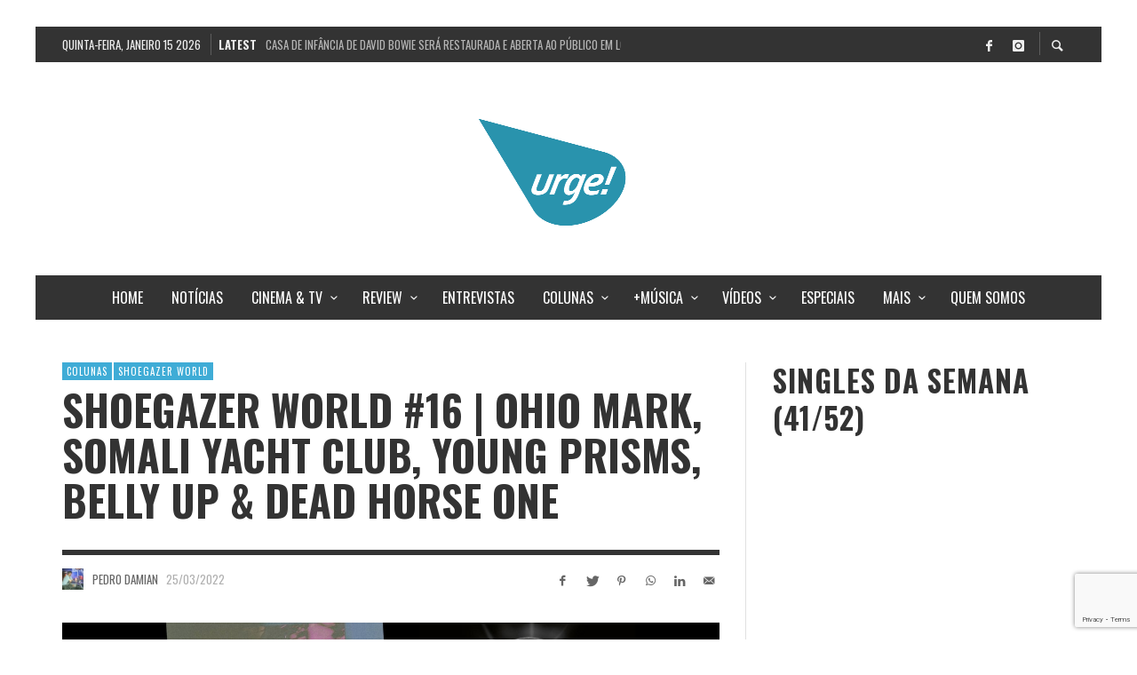

--- FILE ---
content_type: text/html; charset=UTF-8
request_url: https://www.urgesite.com.br/shoegazer-world-16-ohio-mark-somali-yacht-club-young-prisms-belly-up-dead-horse-one/
body_size: 41109
content:
<!DOCTYPE html>
<html class="no-js"  itemscope itemtype="https://schema.org/Article"  dir="ltr" lang="pt-BR" prefix="og: https://ogp.me/ns#">
	<head>
		<!-- Site Meta -->

<meta charset="UTF-8">

<link rel="pingback" href="https://www.urgesite.com.br/xmlrpc.php">

<meta name="viewport" content="width=device-width,initial-scale=1.0,user-scalable=yes">

<!-- End Site Meta -->		
		<title>SHOEGAZER WORLD #16 | Ohio Mark, Somali Yacht Club, Young Prisms, Belly Up &amp; Dead Horse One - Urge!</title>

		<!-- All in One SEO 4.9.3 - aioseo.com -->
	<meta name="description" content="A coluna Shoegazer World em sua 16º edição traz o Shoegaze e Dreampop das bandas: Ohio Mark, Somali Yacht Club, Young Prisms, Belly Up &amp; Dead Horse One." />
	<meta name="robots" content="max-image-preview:large" />
	<meta name="author" content="Pedro Damian"/>
	<meta name="keywords" content="belly up,dead horse one,dreampop,ohio mark,post-rock,shoegaze,shoegazer world,somali yacht club,young prisms" />
	<link rel="canonical" href="https://www.urgesite.com.br/shoegazer-world-16-ohio-mark-somali-yacht-club-young-prisms-belly-up-dead-horse-one/" />
	<meta name="generator" content="All in One SEO (AIOSEO) 4.9.3" />
		<meta property="og:locale" content="pt_BR" />
		<meta property="og:site_name" content="Urge! - Cultura e Arte" />
		<meta property="og:type" content="article" />
		<meta property="og:title" content="SHOEGAZER WORLD #16 | Ohio Mark, Somali Yacht Club, Young Prisms, Belly Up &amp; Dead Horse One - Urge!" />
		<meta property="og:description" content="A coluna Shoegazer World em sua 16º edição traz o Shoegaze e Dreampop das bandas: Ohio Mark, Somali Yacht Club, Young Prisms, Belly Up &amp; Dead Horse One." />
		<meta property="og:url" content="https://www.urgesite.com.br/shoegazer-world-16-ohio-mark-somali-yacht-club-young-prisms-belly-up-dead-horse-one/" />
		<meta property="article:published_time" content="2022-03-25T03:36:12+00:00" />
		<meta property="article:modified_time" content="2022-03-25T03:36:35+00:00" />
		<meta property="article:publisher" content="https://www.facebook.com/urgesite" />
		<meta name="twitter:card" content="summary_large_image" />
		<meta name="twitter:site" content="@urgesite" />
		<meta name="twitter:title" content="SHOEGAZER WORLD #16 | Ohio Mark, Somali Yacht Club, Young Prisms, Belly Up &amp; Dead Horse One - Urge!" />
		<meta name="twitter:description" content="A coluna Shoegazer World em sua 16º edição traz o Shoegaze e Dreampop das bandas: Ohio Mark, Somali Yacht Club, Young Prisms, Belly Up &amp; Dead Horse One." />
		<meta name="twitter:creator" content="@urgesite" />
		<script type="application/ld+json" class="aioseo-schema">
			{"@context":"https:\/\/schema.org","@graph":[{"@type":"BlogPosting","@id":"https:\/\/www.urgesite.com.br\/shoegazer-world-16-ohio-mark-somali-yacht-club-young-prisms-belly-up-dead-horse-one\/#blogposting","name":"SHOEGAZER WORLD #16 | Ohio Mark, Somali Yacht Club, Young Prisms, Belly Up & Dead Horse One - Urge!","headline":"SHOEGAZER WORLD #16 | Ohio Mark, Somali Yacht Club, Young Prisms, Belly Up &#038; Dead Horse One","author":{"@id":"https:\/\/www.urgesite.com.br\/author\/pedro\/#author"},"publisher":{"@id":"https:\/\/www.urgesite.com.br\/#organization"},"image":{"@type":"ImageObject","url":"https:\/\/www.urgesite.com.br\/wp-content\/uploads\/2022\/03\/shoegazerworld6.jpg","width":1280,"height":800,"caption":"Shoegazer World 16"},"datePublished":"2022-03-25T00:36:12-03:00","dateModified":"2022-03-25T00:36:35-03:00","inLanguage":"pt-BR","mainEntityOfPage":{"@id":"https:\/\/www.urgesite.com.br\/shoegazer-world-16-ohio-mark-somali-yacht-club-young-prisms-belly-up-dead-horse-one\/#webpage"},"isPartOf":{"@id":"https:\/\/www.urgesite.com.br\/shoegazer-world-16-ohio-mark-somali-yacht-club-young-prisms-belly-up-dead-horse-one\/#webpage"},"articleSection":"COLUNAS, SHOEGAZER WORLD, belly up, dead horse one, dreampop, ohio mark, Post-rock, SHOEGAZE, Shoegazer World, somali yacht club, young prisms"},{"@type":"BreadcrumbList","@id":"https:\/\/www.urgesite.com.br\/shoegazer-world-16-ohio-mark-somali-yacht-club-young-prisms-belly-up-dead-horse-one\/#breadcrumblist","itemListElement":[{"@type":"ListItem","@id":"https:\/\/www.urgesite.com.br#listItem","position":1,"name":"Home","item":"https:\/\/www.urgesite.com.br","nextItem":{"@type":"ListItem","@id":"https:\/\/www.urgesite.com.br\/category\/colunas\/#listItem","name":"COLUNAS"}},{"@type":"ListItem","@id":"https:\/\/www.urgesite.com.br\/category\/colunas\/#listItem","position":2,"name":"COLUNAS","item":"https:\/\/www.urgesite.com.br\/category\/colunas\/","nextItem":{"@type":"ListItem","@id":"https:\/\/www.urgesite.com.br\/category\/colunas\/shoegazer-world\/#listItem","name":"SHOEGAZER WORLD"},"previousItem":{"@type":"ListItem","@id":"https:\/\/www.urgesite.com.br#listItem","name":"Home"}},{"@type":"ListItem","@id":"https:\/\/www.urgesite.com.br\/category\/colunas\/shoegazer-world\/#listItem","position":3,"name":"SHOEGAZER WORLD","item":"https:\/\/www.urgesite.com.br\/category\/colunas\/shoegazer-world\/","nextItem":{"@type":"ListItem","@id":"https:\/\/www.urgesite.com.br\/shoegazer-world-16-ohio-mark-somali-yacht-club-young-prisms-belly-up-dead-horse-one\/#listItem","name":"SHOEGAZER WORLD #16 | Ohio Mark, Somali Yacht Club, Young Prisms, Belly Up &#038; Dead Horse One"},"previousItem":{"@type":"ListItem","@id":"https:\/\/www.urgesite.com.br\/category\/colunas\/#listItem","name":"COLUNAS"}},{"@type":"ListItem","@id":"https:\/\/www.urgesite.com.br\/shoegazer-world-16-ohio-mark-somali-yacht-club-young-prisms-belly-up-dead-horse-one\/#listItem","position":4,"name":"SHOEGAZER WORLD #16 | Ohio Mark, Somali Yacht Club, Young Prisms, Belly Up &#038; Dead Horse One","previousItem":{"@type":"ListItem","@id":"https:\/\/www.urgesite.com.br\/category\/colunas\/shoegazer-world\/#listItem","name":"SHOEGAZER WORLD"}}]},{"@type":"Organization","@id":"https:\/\/www.urgesite.com.br\/#organization","name":"Urge!","description":"Cultura e Arte","url":"https:\/\/www.urgesite.com.br\/","logo":{"@type":"ImageObject","url":"https:\/\/www.urgesite.com.br\/wp-content\/uploads\/2020\/05\/logo-site-fb-ig.png","@id":"https:\/\/www.urgesite.com.br\/shoegazer-world-16-ohio-mark-somali-yacht-club-young-prisms-belly-up-dead-horse-one\/#organizationLogo","width":339,"height":312},"image":{"@id":"https:\/\/www.urgesite.com.br\/shoegazer-world-16-ohio-mark-somali-yacht-club-young-prisms-belly-up-dead-horse-one\/#organizationLogo"},"sameAs":["https:\/\/www.facebook.com\/urgesite","https:\/\/twitter.com\/urgesite","https:\/\/www.instagram.com\/urgesite.com.br"]},{"@type":"Person","@id":"https:\/\/www.urgesite.com.br\/author\/pedro\/#author","url":"https:\/\/www.urgesite.com.br\/author\/pedro\/","name":"Pedro Damian","image":{"@type":"ImageObject","@id":"https:\/\/www.urgesite.com.br\/shoegazer-world-16-ohio-mark-somali-yacht-club-young-prisms-belly-up-dead-horse-one\/#authorImage","url":"https:\/\/www.urgesite.com.br\/wp-content\/uploads\/2020\/03\/Pedro-Damian-e1594851904741-100x100.jpeg","width":96,"height":96,"caption":"Pedro Damian"}},{"@type":"WebPage","@id":"https:\/\/www.urgesite.com.br\/shoegazer-world-16-ohio-mark-somali-yacht-club-young-prisms-belly-up-dead-horse-one\/#webpage","url":"https:\/\/www.urgesite.com.br\/shoegazer-world-16-ohio-mark-somali-yacht-club-young-prisms-belly-up-dead-horse-one\/","name":"SHOEGAZER WORLD #16 | Ohio Mark, Somali Yacht Club, Young Prisms, Belly Up & Dead Horse One - Urge!","description":"A coluna Shoegazer World em sua 16\u00ba edi\u00e7\u00e3o traz o Shoegaze e Dreampop das bandas: Ohio Mark, Somali Yacht Club, Young Prisms, Belly Up & Dead Horse One.","inLanguage":"pt-BR","isPartOf":{"@id":"https:\/\/www.urgesite.com.br\/#website"},"breadcrumb":{"@id":"https:\/\/www.urgesite.com.br\/shoegazer-world-16-ohio-mark-somali-yacht-club-young-prisms-belly-up-dead-horse-one\/#breadcrumblist"},"author":{"@id":"https:\/\/www.urgesite.com.br\/author\/pedro\/#author"},"creator":{"@id":"https:\/\/www.urgesite.com.br\/author\/pedro\/#author"},"image":{"@type":"ImageObject","url":"https:\/\/www.urgesite.com.br\/wp-content\/uploads\/2022\/03\/shoegazerworld6.jpg","@id":"https:\/\/www.urgesite.com.br\/shoegazer-world-16-ohio-mark-somali-yacht-club-young-prisms-belly-up-dead-horse-one\/#mainImage","width":1280,"height":800,"caption":"Shoegazer World 16"},"primaryImageOfPage":{"@id":"https:\/\/www.urgesite.com.br\/shoegazer-world-16-ohio-mark-somali-yacht-club-young-prisms-belly-up-dead-horse-one\/#mainImage"},"datePublished":"2022-03-25T00:36:12-03:00","dateModified":"2022-03-25T00:36:35-03:00"},{"@type":"WebSite","@id":"https:\/\/www.urgesite.com.br\/#website","url":"https:\/\/www.urgesite.com.br\/","name":"Urge!","description":"Cultura e Arte","inLanguage":"pt-BR","publisher":{"@id":"https:\/\/www.urgesite.com.br\/#organization"}}]}
		</script>
		<!-- All in One SEO -->

<script type="text/javascript">
/* <![CDATA[ */
window.koko_analytics = {"url":"https:\/\/www.urgesite.com.br\/koko-analytics-collect.php","site_url":"https:\/\/www.urgesite.com.br","post_id":18832,"path":"\/shoegazer-world-16-ohio-mark-somali-yacht-club-young-prisms-belly-up-dead-horse-one\/","method":"cookie","use_cookie":true};
/* ]]> */
</script>
<link rel='dns-prefetch' href='//fonts.googleapis.com' />
<link rel='preconnect' href='https://fonts.gstatic.com' crossorigin />
<link rel="alternate" type="application/rss+xml" title="Feed para Urge! &raquo;" href="https://www.urgesite.com.br/feed/" />
<link rel="alternate" type="application/rss+xml" title="Feed de comentários para Urge! &raquo;" href="https://www.urgesite.com.br/comments/feed/" />
<link rel="alternate" type="application/rss+xml" title="Feed de comentários para Urge! &raquo; SHOEGAZER WORLD #16 | Ohio Mark, Somali Yacht Club, Young Prisms, Belly Up &#038; Dead Horse One" href="https://www.urgesite.com.br/shoegazer-world-16-ohio-mark-somali-yacht-club-young-prisms-belly-up-dead-horse-one/feed/" />
<link rel="alternate" title="oEmbed (JSON)" type="application/json+oembed" href="https://www.urgesite.com.br/wp-json/oembed/1.0/embed?url=https%3A%2F%2Fwww.urgesite.com.br%2Fshoegazer-world-16-ohio-mark-somali-yacht-club-young-prisms-belly-up-dead-horse-one%2F" />
<link rel="alternate" title="oEmbed (XML)" type="text/xml+oembed" href="https://www.urgesite.com.br/wp-json/oembed/1.0/embed?url=https%3A%2F%2Fwww.urgesite.com.br%2Fshoegazer-world-16-ohio-mark-somali-yacht-club-young-prisms-belly-up-dead-horse-one%2F&#038;format=xml" />
<style id='wp-img-auto-sizes-contain-inline-css' type='text/css'>
img:is([sizes=auto i],[sizes^="auto," i]){contain-intrinsic-size:3000px 1500px}
/*# sourceURL=wp-img-auto-sizes-contain-inline-css */
</style>
<style id='wp-emoji-styles-inline-css' type='text/css'>

	img.wp-smiley, img.emoji {
		display: inline !important;
		border: none !important;
		box-shadow: none !important;
		height: 1em !important;
		width: 1em !important;
		margin: 0 0.07em !important;
		vertical-align: -0.1em !important;
		background: none !important;
		padding: 0 !important;
	}
/*# sourceURL=wp-emoji-styles-inline-css */
</style>
<style id='wp-block-library-inline-css' type='text/css'>
:root{--wp-block-synced-color:#7a00df;--wp-block-synced-color--rgb:122,0,223;--wp-bound-block-color:var(--wp-block-synced-color);--wp-editor-canvas-background:#ddd;--wp-admin-theme-color:#007cba;--wp-admin-theme-color--rgb:0,124,186;--wp-admin-theme-color-darker-10:#006ba1;--wp-admin-theme-color-darker-10--rgb:0,107,160.5;--wp-admin-theme-color-darker-20:#005a87;--wp-admin-theme-color-darker-20--rgb:0,90,135;--wp-admin-border-width-focus:2px}@media (min-resolution:192dpi){:root{--wp-admin-border-width-focus:1.5px}}.wp-element-button{cursor:pointer}:root .has-very-light-gray-background-color{background-color:#eee}:root .has-very-dark-gray-background-color{background-color:#313131}:root .has-very-light-gray-color{color:#eee}:root .has-very-dark-gray-color{color:#313131}:root .has-vivid-green-cyan-to-vivid-cyan-blue-gradient-background{background:linear-gradient(135deg,#00d084,#0693e3)}:root .has-purple-crush-gradient-background{background:linear-gradient(135deg,#34e2e4,#4721fb 50%,#ab1dfe)}:root .has-hazy-dawn-gradient-background{background:linear-gradient(135deg,#faaca8,#dad0ec)}:root .has-subdued-olive-gradient-background{background:linear-gradient(135deg,#fafae1,#67a671)}:root .has-atomic-cream-gradient-background{background:linear-gradient(135deg,#fdd79a,#004a59)}:root .has-nightshade-gradient-background{background:linear-gradient(135deg,#330968,#31cdcf)}:root .has-midnight-gradient-background{background:linear-gradient(135deg,#020381,#2874fc)}:root{--wp--preset--font-size--normal:16px;--wp--preset--font-size--huge:42px}.has-regular-font-size{font-size:1em}.has-larger-font-size{font-size:2.625em}.has-normal-font-size{font-size:var(--wp--preset--font-size--normal)}.has-huge-font-size{font-size:var(--wp--preset--font-size--huge)}.has-text-align-center{text-align:center}.has-text-align-left{text-align:left}.has-text-align-right{text-align:right}.has-fit-text{white-space:nowrap!important}#end-resizable-editor-section{display:none}.aligncenter{clear:both}.items-justified-left{justify-content:flex-start}.items-justified-center{justify-content:center}.items-justified-right{justify-content:flex-end}.items-justified-space-between{justify-content:space-between}.screen-reader-text{border:0;clip-path:inset(50%);height:1px;margin:-1px;overflow:hidden;padding:0;position:absolute;width:1px;word-wrap:normal!important}.screen-reader-text:focus{background-color:#ddd;clip-path:none;color:#444;display:block;font-size:1em;height:auto;left:5px;line-height:normal;padding:15px 23px 14px;text-decoration:none;top:5px;width:auto;z-index:100000}html :where(.has-border-color){border-style:solid}html :where([style*=border-top-color]){border-top-style:solid}html :where([style*=border-right-color]){border-right-style:solid}html :where([style*=border-bottom-color]){border-bottom-style:solid}html :where([style*=border-left-color]){border-left-style:solid}html :where([style*=border-width]){border-style:solid}html :where([style*=border-top-width]){border-top-style:solid}html :where([style*=border-right-width]){border-right-style:solid}html :where([style*=border-bottom-width]){border-bottom-style:solid}html :where([style*=border-left-width]){border-left-style:solid}html :where(img[class*=wp-image-]){height:auto;max-width:100%}:where(figure){margin:0 0 1em}html :where(.is-position-sticky){--wp-admin--admin-bar--position-offset:var(--wp-admin--admin-bar--height,0px)}@media screen and (max-width:600px){html :where(.is-position-sticky){--wp-admin--admin-bar--position-offset:0px}}

/*# sourceURL=wp-block-library-inline-css */
</style><style id='wp-block-image-inline-css' type='text/css'>
.wp-block-image>a,.wp-block-image>figure>a{display:inline-block}.wp-block-image img{box-sizing:border-box;height:auto;max-width:100%;vertical-align:bottom}@media not (prefers-reduced-motion){.wp-block-image img.hide{visibility:hidden}.wp-block-image img.show{animation:show-content-image .4s}}.wp-block-image[style*=border-radius] img,.wp-block-image[style*=border-radius]>a{border-radius:inherit}.wp-block-image.has-custom-border img{box-sizing:border-box}.wp-block-image.aligncenter{text-align:center}.wp-block-image.alignfull>a,.wp-block-image.alignwide>a{width:100%}.wp-block-image.alignfull img,.wp-block-image.alignwide img{height:auto;width:100%}.wp-block-image .aligncenter,.wp-block-image .alignleft,.wp-block-image .alignright,.wp-block-image.aligncenter,.wp-block-image.alignleft,.wp-block-image.alignright{display:table}.wp-block-image .aligncenter>figcaption,.wp-block-image .alignleft>figcaption,.wp-block-image .alignright>figcaption,.wp-block-image.aligncenter>figcaption,.wp-block-image.alignleft>figcaption,.wp-block-image.alignright>figcaption{caption-side:bottom;display:table-caption}.wp-block-image .alignleft{float:left;margin:.5em 1em .5em 0}.wp-block-image .alignright{float:right;margin:.5em 0 .5em 1em}.wp-block-image .aligncenter{margin-left:auto;margin-right:auto}.wp-block-image :where(figcaption){margin-bottom:1em;margin-top:.5em}.wp-block-image.is-style-circle-mask img{border-radius:9999px}@supports ((-webkit-mask-image:none) or (mask-image:none)) or (-webkit-mask-image:none){.wp-block-image.is-style-circle-mask img{border-radius:0;-webkit-mask-image:url('data:image/svg+xml;utf8,<svg viewBox="0 0 100 100" xmlns="http://www.w3.org/2000/svg"><circle cx="50" cy="50" r="50"/></svg>');mask-image:url('data:image/svg+xml;utf8,<svg viewBox="0 0 100 100" xmlns="http://www.w3.org/2000/svg"><circle cx="50" cy="50" r="50"/></svg>');mask-mode:alpha;-webkit-mask-position:center;mask-position:center;-webkit-mask-repeat:no-repeat;mask-repeat:no-repeat;-webkit-mask-size:contain;mask-size:contain}}:root :where(.wp-block-image.is-style-rounded img,.wp-block-image .is-style-rounded img){border-radius:9999px}.wp-block-image figure{margin:0}.wp-lightbox-container{display:flex;flex-direction:column;position:relative}.wp-lightbox-container img{cursor:zoom-in}.wp-lightbox-container img:hover+button{opacity:1}.wp-lightbox-container button{align-items:center;backdrop-filter:blur(16px) saturate(180%);background-color:#5a5a5a40;border:none;border-radius:4px;cursor:zoom-in;display:flex;height:20px;justify-content:center;opacity:0;padding:0;position:absolute;right:16px;text-align:center;top:16px;width:20px;z-index:100}@media not (prefers-reduced-motion){.wp-lightbox-container button{transition:opacity .2s ease}}.wp-lightbox-container button:focus-visible{outline:3px auto #5a5a5a40;outline:3px auto -webkit-focus-ring-color;outline-offset:3px}.wp-lightbox-container button:hover{cursor:pointer;opacity:1}.wp-lightbox-container button:focus{opacity:1}.wp-lightbox-container button:focus,.wp-lightbox-container button:hover,.wp-lightbox-container button:not(:hover):not(:active):not(.has-background){background-color:#5a5a5a40;border:none}.wp-lightbox-overlay{box-sizing:border-box;cursor:zoom-out;height:100vh;left:0;overflow:hidden;position:fixed;top:0;visibility:hidden;width:100%;z-index:100000}.wp-lightbox-overlay .close-button{align-items:center;cursor:pointer;display:flex;justify-content:center;min-height:40px;min-width:40px;padding:0;position:absolute;right:calc(env(safe-area-inset-right) + 16px);top:calc(env(safe-area-inset-top) + 16px);z-index:5000000}.wp-lightbox-overlay .close-button:focus,.wp-lightbox-overlay .close-button:hover,.wp-lightbox-overlay .close-button:not(:hover):not(:active):not(.has-background){background:none;border:none}.wp-lightbox-overlay .lightbox-image-container{height:var(--wp--lightbox-container-height);left:50%;overflow:hidden;position:absolute;top:50%;transform:translate(-50%,-50%);transform-origin:top left;width:var(--wp--lightbox-container-width);z-index:9999999999}.wp-lightbox-overlay .wp-block-image{align-items:center;box-sizing:border-box;display:flex;height:100%;justify-content:center;margin:0;position:relative;transform-origin:0 0;width:100%;z-index:3000000}.wp-lightbox-overlay .wp-block-image img{height:var(--wp--lightbox-image-height);min-height:var(--wp--lightbox-image-height);min-width:var(--wp--lightbox-image-width);width:var(--wp--lightbox-image-width)}.wp-lightbox-overlay .wp-block-image figcaption{display:none}.wp-lightbox-overlay button{background:none;border:none}.wp-lightbox-overlay .scrim{background-color:#fff;height:100%;opacity:.9;position:absolute;width:100%;z-index:2000000}.wp-lightbox-overlay.active{visibility:visible}@media not (prefers-reduced-motion){.wp-lightbox-overlay.active{animation:turn-on-visibility .25s both}.wp-lightbox-overlay.active img{animation:turn-on-visibility .35s both}.wp-lightbox-overlay.show-closing-animation:not(.active){animation:turn-off-visibility .35s both}.wp-lightbox-overlay.show-closing-animation:not(.active) img{animation:turn-off-visibility .25s both}.wp-lightbox-overlay.zoom.active{animation:none;opacity:1;visibility:visible}.wp-lightbox-overlay.zoom.active .lightbox-image-container{animation:lightbox-zoom-in .4s}.wp-lightbox-overlay.zoom.active .lightbox-image-container img{animation:none}.wp-lightbox-overlay.zoom.active .scrim{animation:turn-on-visibility .4s forwards}.wp-lightbox-overlay.zoom.show-closing-animation:not(.active){animation:none}.wp-lightbox-overlay.zoom.show-closing-animation:not(.active) .lightbox-image-container{animation:lightbox-zoom-out .4s}.wp-lightbox-overlay.zoom.show-closing-animation:not(.active) .lightbox-image-container img{animation:none}.wp-lightbox-overlay.zoom.show-closing-animation:not(.active) .scrim{animation:turn-off-visibility .4s forwards}}@keyframes show-content-image{0%{visibility:hidden}99%{visibility:hidden}to{visibility:visible}}@keyframes turn-on-visibility{0%{opacity:0}to{opacity:1}}@keyframes turn-off-visibility{0%{opacity:1;visibility:visible}99%{opacity:0;visibility:visible}to{opacity:0;visibility:hidden}}@keyframes lightbox-zoom-in{0%{transform:translate(calc((-100vw + var(--wp--lightbox-scrollbar-width))/2 + var(--wp--lightbox-initial-left-position)),calc(-50vh + var(--wp--lightbox-initial-top-position))) scale(var(--wp--lightbox-scale))}to{transform:translate(-50%,-50%) scale(1)}}@keyframes lightbox-zoom-out{0%{transform:translate(-50%,-50%) scale(1);visibility:visible}99%{visibility:visible}to{transform:translate(calc((-100vw + var(--wp--lightbox-scrollbar-width))/2 + var(--wp--lightbox-initial-left-position)),calc(-50vh + var(--wp--lightbox-initial-top-position))) scale(var(--wp--lightbox-scale));visibility:hidden}}
/*# sourceURL=https://www.urgesite.com.br/wp-includes/blocks/image/style.min.css */
</style>
<style id='global-styles-inline-css' type='text/css'>
:root{--wp--preset--aspect-ratio--square: 1;--wp--preset--aspect-ratio--4-3: 4/3;--wp--preset--aspect-ratio--3-4: 3/4;--wp--preset--aspect-ratio--3-2: 3/2;--wp--preset--aspect-ratio--2-3: 2/3;--wp--preset--aspect-ratio--16-9: 16/9;--wp--preset--aspect-ratio--9-16: 9/16;--wp--preset--color--black: #000000;--wp--preset--color--cyan-bluish-gray: #abb8c3;--wp--preset--color--white: #ffffff;--wp--preset--color--pale-pink: #f78da7;--wp--preset--color--vivid-red: #cf2e2e;--wp--preset--color--luminous-vivid-orange: #ff6900;--wp--preset--color--luminous-vivid-amber: #fcb900;--wp--preset--color--light-green-cyan: #7bdcb5;--wp--preset--color--vivid-green-cyan: #00d084;--wp--preset--color--pale-cyan-blue: #8ed1fc;--wp--preset--color--vivid-cyan-blue: #0693e3;--wp--preset--color--vivid-purple: #9b51e0;--wp--preset--gradient--vivid-cyan-blue-to-vivid-purple: linear-gradient(135deg,rgb(6,147,227) 0%,rgb(155,81,224) 100%);--wp--preset--gradient--light-green-cyan-to-vivid-green-cyan: linear-gradient(135deg,rgb(122,220,180) 0%,rgb(0,208,130) 100%);--wp--preset--gradient--luminous-vivid-amber-to-luminous-vivid-orange: linear-gradient(135deg,rgb(252,185,0) 0%,rgb(255,105,0) 100%);--wp--preset--gradient--luminous-vivid-orange-to-vivid-red: linear-gradient(135deg,rgb(255,105,0) 0%,rgb(207,46,46) 100%);--wp--preset--gradient--very-light-gray-to-cyan-bluish-gray: linear-gradient(135deg,rgb(238,238,238) 0%,rgb(169,184,195) 100%);--wp--preset--gradient--cool-to-warm-spectrum: linear-gradient(135deg,rgb(74,234,220) 0%,rgb(151,120,209) 20%,rgb(207,42,186) 40%,rgb(238,44,130) 60%,rgb(251,105,98) 80%,rgb(254,248,76) 100%);--wp--preset--gradient--blush-light-purple: linear-gradient(135deg,rgb(255,206,236) 0%,rgb(152,150,240) 100%);--wp--preset--gradient--blush-bordeaux: linear-gradient(135deg,rgb(254,205,165) 0%,rgb(254,45,45) 50%,rgb(107,0,62) 100%);--wp--preset--gradient--luminous-dusk: linear-gradient(135deg,rgb(255,203,112) 0%,rgb(199,81,192) 50%,rgb(65,88,208) 100%);--wp--preset--gradient--pale-ocean: linear-gradient(135deg,rgb(255,245,203) 0%,rgb(182,227,212) 50%,rgb(51,167,181) 100%);--wp--preset--gradient--electric-grass: linear-gradient(135deg,rgb(202,248,128) 0%,rgb(113,206,126) 100%);--wp--preset--gradient--midnight: linear-gradient(135deg,rgb(2,3,129) 0%,rgb(40,116,252) 100%);--wp--preset--font-size--small: 13px;--wp--preset--font-size--medium: 20px;--wp--preset--font-size--large: 36px;--wp--preset--font-size--x-large: 42px;--wp--preset--spacing--20: 0.44rem;--wp--preset--spacing--30: 0.67rem;--wp--preset--spacing--40: 1rem;--wp--preset--spacing--50: 1.5rem;--wp--preset--spacing--60: 2.25rem;--wp--preset--spacing--70: 3.38rem;--wp--preset--spacing--80: 5.06rem;--wp--preset--shadow--natural: 6px 6px 9px rgba(0, 0, 0, 0.2);--wp--preset--shadow--deep: 12px 12px 50px rgba(0, 0, 0, 0.4);--wp--preset--shadow--sharp: 6px 6px 0px rgba(0, 0, 0, 0.2);--wp--preset--shadow--outlined: 6px 6px 0px -3px rgb(255, 255, 255), 6px 6px rgb(0, 0, 0);--wp--preset--shadow--crisp: 6px 6px 0px rgb(0, 0, 0);}:where(.is-layout-flex){gap: 0.5em;}:where(.is-layout-grid){gap: 0.5em;}body .is-layout-flex{display: flex;}.is-layout-flex{flex-wrap: wrap;align-items: center;}.is-layout-flex > :is(*, div){margin: 0;}body .is-layout-grid{display: grid;}.is-layout-grid > :is(*, div){margin: 0;}:where(.wp-block-columns.is-layout-flex){gap: 2em;}:where(.wp-block-columns.is-layout-grid){gap: 2em;}:where(.wp-block-post-template.is-layout-flex){gap: 1.25em;}:where(.wp-block-post-template.is-layout-grid){gap: 1.25em;}.has-black-color{color: var(--wp--preset--color--black) !important;}.has-cyan-bluish-gray-color{color: var(--wp--preset--color--cyan-bluish-gray) !important;}.has-white-color{color: var(--wp--preset--color--white) !important;}.has-pale-pink-color{color: var(--wp--preset--color--pale-pink) !important;}.has-vivid-red-color{color: var(--wp--preset--color--vivid-red) !important;}.has-luminous-vivid-orange-color{color: var(--wp--preset--color--luminous-vivid-orange) !important;}.has-luminous-vivid-amber-color{color: var(--wp--preset--color--luminous-vivid-amber) !important;}.has-light-green-cyan-color{color: var(--wp--preset--color--light-green-cyan) !important;}.has-vivid-green-cyan-color{color: var(--wp--preset--color--vivid-green-cyan) !important;}.has-pale-cyan-blue-color{color: var(--wp--preset--color--pale-cyan-blue) !important;}.has-vivid-cyan-blue-color{color: var(--wp--preset--color--vivid-cyan-blue) !important;}.has-vivid-purple-color{color: var(--wp--preset--color--vivid-purple) !important;}.has-black-background-color{background-color: var(--wp--preset--color--black) !important;}.has-cyan-bluish-gray-background-color{background-color: var(--wp--preset--color--cyan-bluish-gray) !important;}.has-white-background-color{background-color: var(--wp--preset--color--white) !important;}.has-pale-pink-background-color{background-color: var(--wp--preset--color--pale-pink) !important;}.has-vivid-red-background-color{background-color: var(--wp--preset--color--vivid-red) !important;}.has-luminous-vivid-orange-background-color{background-color: var(--wp--preset--color--luminous-vivid-orange) !important;}.has-luminous-vivid-amber-background-color{background-color: var(--wp--preset--color--luminous-vivid-amber) !important;}.has-light-green-cyan-background-color{background-color: var(--wp--preset--color--light-green-cyan) !important;}.has-vivid-green-cyan-background-color{background-color: var(--wp--preset--color--vivid-green-cyan) !important;}.has-pale-cyan-blue-background-color{background-color: var(--wp--preset--color--pale-cyan-blue) !important;}.has-vivid-cyan-blue-background-color{background-color: var(--wp--preset--color--vivid-cyan-blue) !important;}.has-vivid-purple-background-color{background-color: var(--wp--preset--color--vivid-purple) !important;}.has-black-border-color{border-color: var(--wp--preset--color--black) !important;}.has-cyan-bluish-gray-border-color{border-color: var(--wp--preset--color--cyan-bluish-gray) !important;}.has-white-border-color{border-color: var(--wp--preset--color--white) !important;}.has-pale-pink-border-color{border-color: var(--wp--preset--color--pale-pink) !important;}.has-vivid-red-border-color{border-color: var(--wp--preset--color--vivid-red) !important;}.has-luminous-vivid-orange-border-color{border-color: var(--wp--preset--color--luminous-vivid-orange) !important;}.has-luminous-vivid-amber-border-color{border-color: var(--wp--preset--color--luminous-vivid-amber) !important;}.has-light-green-cyan-border-color{border-color: var(--wp--preset--color--light-green-cyan) !important;}.has-vivid-green-cyan-border-color{border-color: var(--wp--preset--color--vivid-green-cyan) !important;}.has-pale-cyan-blue-border-color{border-color: var(--wp--preset--color--pale-cyan-blue) !important;}.has-vivid-cyan-blue-border-color{border-color: var(--wp--preset--color--vivid-cyan-blue) !important;}.has-vivid-purple-border-color{border-color: var(--wp--preset--color--vivid-purple) !important;}.has-vivid-cyan-blue-to-vivid-purple-gradient-background{background: var(--wp--preset--gradient--vivid-cyan-blue-to-vivid-purple) !important;}.has-light-green-cyan-to-vivid-green-cyan-gradient-background{background: var(--wp--preset--gradient--light-green-cyan-to-vivid-green-cyan) !important;}.has-luminous-vivid-amber-to-luminous-vivid-orange-gradient-background{background: var(--wp--preset--gradient--luminous-vivid-amber-to-luminous-vivid-orange) !important;}.has-luminous-vivid-orange-to-vivid-red-gradient-background{background: var(--wp--preset--gradient--luminous-vivid-orange-to-vivid-red) !important;}.has-very-light-gray-to-cyan-bluish-gray-gradient-background{background: var(--wp--preset--gradient--very-light-gray-to-cyan-bluish-gray) !important;}.has-cool-to-warm-spectrum-gradient-background{background: var(--wp--preset--gradient--cool-to-warm-spectrum) !important;}.has-blush-light-purple-gradient-background{background: var(--wp--preset--gradient--blush-light-purple) !important;}.has-blush-bordeaux-gradient-background{background: var(--wp--preset--gradient--blush-bordeaux) !important;}.has-luminous-dusk-gradient-background{background: var(--wp--preset--gradient--luminous-dusk) !important;}.has-pale-ocean-gradient-background{background: var(--wp--preset--gradient--pale-ocean) !important;}.has-electric-grass-gradient-background{background: var(--wp--preset--gradient--electric-grass) !important;}.has-midnight-gradient-background{background: var(--wp--preset--gradient--midnight) !important;}.has-small-font-size{font-size: var(--wp--preset--font-size--small) !important;}.has-medium-font-size{font-size: var(--wp--preset--font-size--medium) !important;}.has-large-font-size{font-size: var(--wp--preset--font-size--large) !important;}.has-x-large-font-size{font-size: var(--wp--preset--font-size--x-large) !important;}
/*# sourceURL=global-styles-inline-css */
</style>

<style id='classic-theme-styles-inline-css' type='text/css'>
/*! This file is auto-generated */
.wp-block-button__link{color:#fff;background-color:#32373c;border-radius:9999px;box-shadow:none;text-decoration:none;padding:calc(.667em + 2px) calc(1.333em + 2px);font-size:1.125em}.wp-block-file__button{background:#32373c;color:#fff;text-decoration:none}
/*# sourceURL=/wp-includes/css/classic-themes.min.css */
</style>
<link rel='stylesheet' id='titan-adminbar-styles-css' href='https://www.urgesite.com.br/wp-content/plugins/anti-spam/assets/css/admin-bar.css?ver=7.4.0' type='text/css' media='all' />
<link rel='stylesheet' id='contact-form-7-css' href='https://www.urgesite.com.br/wp-content/plugins/contact-form-7/includes/css/styles.css?ver=6.1.4' type='text/css' media='all' />
<link rel='stylesheet' id='email-subscribers-css' href='https://www.urgesite.com.br/wp-content/plugins/email-subscribers/lite/public/css/email-subscribers-public.css?ver=5.9.14' type='text/css' media='all' />
<link rel='stylesheet' id='ppress-frontend-css' href='https://www.urgesite.com.br/wp-content/plugins/wp-user-avatar/assets/css/frontend.min.css?ver=4.16.8' type='text/css' media='all' />
<link rel='stylesheet' id='ppress-flatpickr-css' href='https://www.urgesite.com.br/wp-content/plugins/wp-user-avatar/assets/flatpickr/flatpickr.min.css?ver=4.16.8' type='text/css' media='all' />
<link rel='stylesheet' id='ppress-select2-css' href='https://www.urgesite.com.br/wp-content/plugins/wp-user-avatar/assets/select2/select2.min.css?ver=6.9' type='text/css' media='all' />
<link rel='stylesheet' id='social-icon-css' href='https://www.urgesite.com.br/wp-content/themes/presso/font-icons/social-icons/css/zocial.css?ver=6.9' type='text/css' media='all' />
<link rel='stylesheet' id='entypo-icon-css' href='https://www.urgesite.com.br/wp-content/themes/presso/font-icons/entypo/css/entypo.css?ver=6.9' type='text/css' media='all' />
<link rel='stylesheet' id='slick-css' href='https://www.urgesite.com.br/wp-content/themes/presso/js/slick/slick.css?ver=6.9' type='text/css' media='all' />
<link rel='stylesheet' id='slick-theme-css' href='https://www.urgesite.com.br/wp-content/themes/presso/js/slick/slick-theme.css?ver=6.9' type='text/css' media='all' />
<link rel='stylesheet' id='presso-css-theme-css' href='https://www.urgesite.com.br/wp-content/themes/presso/style.css?ver=3.3.11' type='text/css' media='all' />
<style id='presso-css-theme-inline-css' type='text/css'>

		/* Color */
		.vw-hamburger-icon, .vw-hamburger-icon::before, .vw-hamburger-icon::after {
			background-color: #191919;
		}

		.vw-menu-main .main-menu-link span:before {
			background-color: #fff;
		}



		/* Header Font Family */

		.vw-title-area__post-meta,
		.vw-header-font-family,
		.vw-about-author__tagline,
		#wp-calendar thead,
		#wp-calendar tfoot,
		.vw-menu-main .sub-menu-link > span,
		.vw-menu-top,
		.vw-post-box__meta,
		.vw-pagination,
		.vw-page-links,
		.vw-categories,
		.vw-post-meta,
		.vw-category-list__count,
		nav.woocommerce-pagination {
			font-family: Oswald;
		}

		
		.button, input[type="button"], input[type="reset"], input[type="submit"], .vw-button,
		.woocommerce a.button, .woocommerce button.button, .woocommerce input.button, .woocommerce #respond input#submit,
		.woocommerce-page a.button, .woocommerce-page button.button, .woocommerce-page input.button, .woocommerce-page #respond input#submit,
		.widget_tag_cloud a,
		.vw-tagline,
		.vw-review__item-title,
		.vw-review__total,
		.vw-super-title,
		.vw-social-counter__count,
		.vw-tab-title,
		.wc-tabs {
			font-family: Oswald;
			font-weight: 700;
						font-style: ;
						letter-spacing: 0px;
			text-transform: uppercase;
		}


		/* Font size */
		@media (min-width: 992px) {
			.vw-about-author__name,
			.vw-related-posts__title,
			.vw-our-picks-posts__title,
			.vw-post-comments-title,
			.vw-comments-title {
		        font-size: 36px;
		    }
		}



		/* Border */
		body hr,
		body .widget + .widget,
		body .vw-main-post:not(:last-child), body .vw-about-author:not(:last-child), body .vw-related-posts:not(:last-child), body .vw-our-picks-posts:not(:last-child), body .vw-post-navigation:not(:last-child), body .vw-comments-area:not(:last-child), body .vw-post-footer-section-custom:not(:last-child) {
			border-color: #333;
			border-width: 6px;

					}

		body .vw-pagination,
		body .vwspc-section-post-box:not(:first-child) .vwspc-section-content > :first-child, body .vwspc-section-post-box-sidebar:not(:first-child) .vwspc-section-content > :first-child, body .vwspc-section-2-sidebars-section .widget:first-child, body .vwspc-section-3-sidebars-section .widget:first-child, body .vwspc-section-custom-section:not(:first-child) .vwspc-section-content > :first-child, body .vwspc-section:not(:first-child) body .vwspc-section-sidebar .widget:first-child {
			border-color: #333;
			border-width: 6px;

					}

		/* Mobile Logo */
		@media (max-width: 767px) {
			div.vw-header__logo {
				padding-top: 25px;
				padding-bottom: 25px;
				padding-left: 0;
				padding-right: 0;
			}
		}

		/* Accent */

		.vw-post-content a {
		  color: #3facd6;
		}

		/* Accent - Auto generated */
		.vw-footer-sidebar .widget-title, .vw-menu-mobile .menu-link:hover, .vw-404-box__hero-title, .vw-accordion .ui-state-hover span, .vw-404-text {
  color: #3facd6; }

.vw-post-content th, .vw-comment__content th, .no-touch button:hover, .no-touch input[type="button"]:hover, .no-touch input[type="reset"]:hover, .no-touch input[type="submit"]:hover, .no-touch .woocommerce a.button:hover, .no-touch .woocommerce button.button:hover, .no-touch .woocommerce input.button:hover, .no-touch .woocommerce #respond input#submit:hover, .no-touch .woocommerce-page a.button:hover, .no-touch .woocommerce-page button.button:hover, .no-touch .woocommerce-page input.button:hover, .no-touch .woocommerce-page #respond input#submit:hover, .no-touch .vw-button:hover, .vw-button--accent, .no-touch .vw-button--outline.vw-button:hover, .vw-top-bar .vw-social-icon:hover, .vw-title-area__nav-button:hover, .vw-menu-top .menu-item:hover, .vw-menu-main .menu-item:hover, .vw-menu-top .main-menu-link:hover, .vw-menu-main .main-menu-link:hover, .vw-pagination__links .page-numbers.current, .vw-post-box--block-d .vw-post-views, .vw-post-box--slide-1:hover .vw-post-box__read-more, .vw-categories a, .vw-page-links > span:not(:first-child), .vw-scroll-to-top, .vw-content-slider .slick-prev, .vw-content-slider .slick-next, .vw-dropcap-circle, .vw-dropcap-box, .vw-review--points .vw-review__item-score-bar, .vw-review--percentage .vw-review__item-score-bar, .vw-review-summary, .sk-folding-cube .sk-cube:before, #wp-calendar tbody td:hover, .widget_product_tag_cloud .tagcloud a:hover, .widget_tag_cloud .tagcloud a:hover, .vw-category-list__count, .widget #sb_instagram .sbi_follow_btn a {
  background-color: #3facd6; }
.vw-footer-sidebar .widget-title, .vw-menu-mobile .menu-link:hover, .vw-404-box__hero-title, .vw-accordion .ui-state-hover span, .vw-404-text {
		color: #3facd6; }

		.vw-post-content th, .vw-comment__content th, .no-touch button:hover, .no-touch input[type="button"]:hover, .no-touch input[type="reset"]:hover, .no-touch input[type="submit"]:hover, .no-touch .woocommerce a.button:hover, .no-touch .woocommerce button.button:hover, .no-touch .woocommerce input.button:hover, .no-touch .woocommerce #respond input#submit:hover, .no-touch .woocommerce-page a.button:hover, .no-touch .woocommerce-page button.button:hover, .no-touch .woocommerce-page input.button:hover, .no-touch .woocommerce-page #respond input#submit:hover, .no-touch .vw-button:hover, .vw-button--accent, .no-touch .vw-button--outline.vw-button:hover, .vw-top-bar .vw-social-icon:hover, .vw-title-area__nav-button:hover, .vw-menu-top .menu-item:hover, .vw-menu-main .menu-item:hover, .vw-menu-top .main-menu-link:hover, .vw-menu-main .main-menu-link:hover, .vw-pagination__links .page-numbers.current, .vw-post-box--block-d .vw-post-views, .vw-post-box--slide-1:hover .vw-post-box__read-more, .vw-categories a, .vw-page-links > span:not(:first-child), .vw-scroll-to-top, .vw-content-slider .slick-prev, .vw-content-slider .slick-next, .vw-dropcap-circle, .vw-dropcap-box, .vw-review--points .vw-review__item-score-bar, .vw-review--percentage .vw-review__item-score-bar, .vw-review-summary, .sk-folding-cube .sk-cube:before, #wp-calendar tbody td:hover, .widget_product_tag_cloud .tagcloud a:hover, .widget_tag_cloud .tagcloud a:hover, .vw-category-list__count, .widget #sb_instagram .sbi_follow_btn a {
		background-color: #3facd6; }

		
		
/*# sourceURL=presso-css-theme-inline-css */
</style>
<link rel='stylesheet' id='recent-posts-widget-with-thumbnails-public-style-css' href='https://www.urgesite.com.br/wp-content/plugins/recent-posts-widget-with-thumbnails/public.css?ver=7.1.1' type='text/css' media='all' />
<link rel="preload" as="style" href="https://fonts.googleapis.com/css?family=Oswald:200,300,400,500,600,700%7COpen%20Sans:300,400,600,700,800,300italic,400italic,600italic,700italic,800italic&#038;display=swap&#038;ver=1761539205" /><link rel="stylesheet" href="https://fonts.googleapis.com/css?family=Oswald:200,300,400,500,600,700%7COpen%20Sans:300,400,600,700,800,300italic,400italic,600italic,700italic,800italic&#038;display=swap&#038;ver=1761539205" media="print" onload="this.media='all'"><noscript><link rel="stylesheet" href="https://fonts.googleapis.com/css?family=Oswald:200,300,400,500,600,700%7COpen%20Sans:300,400,600,700,800,300italic,400italic,600italic,700italic,800italic&#038;display=swap&#038;ver=1761539205" /></noscript><script type="text/javascript" src="https://www.urgesite.com.br/wp-includes/js/jquery/jquery.min.js?ver=3.7.1" id="jquery-core-js"></script>
<script type="text/javascript" async='async' src="https://www.urgesite.com.br/wp-includes/js/jquery/jquery-migrate.min.js?ver=3.4.1" id="jquery-migrate-js"></script>
<script type="text/javascript" async='async' src="https://www.urgesite.com.br/wp-content/plugins/wp-user-avatar/assets/flatpickr/flatpickr.min.js?ver=4.16.8" id="ppress-flatpickr-js"></script>
<script type="text/javascript" async='async' src="https://www.urgesite.com.br/wp-content/plugins/wp-user-avatar/assets/select2/select2.min.js?ver=4.16.8" id="ppress-select2-js"></script>
<link rel="https://api.w.org/" href="https://www.urgesite.com.br/wp-json/" /><link rel="alternate" title="JSON" type="application/json" href="https://www.urgesite.com.br/wp-json/wp/v2/posts/18832" /><link rel="EditURI" type="application/rsd+xml" title="RSD" href="https://www.urgesite.com.br/xmlrpc.php?rsd" />
<meta name="generator" content="WordPress 6.9" />
<link rel='shortlink' href='https://www.urgesite.com.br/?p=18832' />
<link type="text/css" rel="stylesheet" href="https://www.urgesite.com.br/wp-content/plugins/category-specific-rss-feed-menu/wp_cat_rss_style.css" />
<meta name="framework" content="Redux 4.1.24" />		<!-- Facebook Integration -->

		<meta property="og:site_name" content="Urge!">

					<meta property="og:title" content="SHOEGAZER WORLD #16 | Ohio Mark, Somali Yacht Club, Young Prisms, Belly Up &#038; Dead Horse One">
			<meta property="og:description" content="O disco pesado do Dead Horse One e o Shoegaze que vem da Ucrânia O universo Shoegaze tornou-se bastante amplo, e as bandas hoje têm infinitas influências sonoras para moldar o seu estilo – ou mesmo para mudá-lo. Os ucranianos do Somali Yacht Club fincaram um dos pés no Shoegaze e outro no Post-Rock, e ...">
			<meta property="og:url" content="https://www.urgesite.com.br/shoegazer-world-16-ohio-mark-somali-yacht-club-young-prisms-belly-up-dead-horse-one/"/>
						<meta property="og:image" content="https://www.urgesite.com.br/wp-content/uploads/2022/03/shoegazerworld6.jpg" />
						
		
		<!-- End Facebook Integration -->
		<style type="text/css">.recentcomments a{display:inline !important;padding:0 !important;margin:0 !important;}</style><link rel="icon" href="https://www.urgesite.com.br/wp-content/uploads/2018/05/cropped-logo-1-32x32.png" sizes="32x32" />
<link rel="icon" href="https://www.urgesite.com.br/wp-content/uploads/2018/05/cropped-logo-1-192x192.png" sizes="192x192" />
<link rel="apple-touch-icon" href="https://www.urgesite.com.br/wp-content/uploads/2018/05/cropped-logo-1-180x180.png" />
<meta name="msapplication-TileImage" content="https://www.urgesite.com.br/wp-content/uploads/2018/05/cropped-logo-1-270x270.png" />
		<style id="vw-custom-font" type="text/css">
						
					</style>
		<style id="presso_options-dynamic-css" title="dynamic-css" class="redux-options-output">.vw-content-area{background-color:#fff;}h1, h2, h3, h4, h5, h6, .vw-header-font,#wp-calendar caption,.vw-accordion-header-text,.vw-review-item-title,.vw-previous-link-page, .vw-next-link-page,.vw-quote,blockquote,.vw-comment__author,.widget_shopping_cart_content .mini_cart_item a:nth-child(2),.vw-post-content .vw-post-box__link{font-family:Oswald;text-transform:uppercase;letter-spacing:0px;font-weight:700;font-style:normal;color:#333;font-display:swap;}h1{font-size:36px;font-display:swap;}h2{font-size:30px;font-display:swap;}h3{font-size:24px;font-display:swap;}h4{font-size:18px;font-display:swap;}h5{font-size:14px;font-display:swap;}h6{font-size:12px;font-display:swap;}body,cite,.vw-quote-cite{font-family:"Open Sans";font-weight:400;font-style:normal;color:#666;font-size:15px;font-display:swap;}.vw-top-bar{font-family:Oswald;letter-spacing:0px;font-weight:400;font-style:normal;font-size:13px;font-display:swap;}.widget-title{font-family:Oswald;letter-spacing:1px;font-weight:700;font-style:normal;color:#333;font-size:33px;font-display:swap;}body .vwspc-section-title{font-family:Oswald;letter-spacing:1px;font-weight:700;font-style:normal;color:#333;font-size:33px;font-display:swap;}.vw-super-title{font-size:13px;font-display:swap;}.vw-post-box .vw-post-box__meta{font-size:11px;font-display:swap;}.vw-categories{font-size:11px;font-display:swap;}.vw-header__logo{padding-top:42px;padding-right:30px;padding-bottom:42px;padding-left:15px;}.vw-site-header__floating{padding-top:11px;padding-bottom:11px;}.vw-header{background:#fff;}.vw-header,.vw-header .vw-instant-search i{color:#191919;}.vw-top-bar{background:#333;}.vw-top-bar{color:#eee;}.vw-menu-main .main-menu-link{font-family:Oswald;text-transform:uppercase;letter-spacing:0px;font-weight:400;font-style:normal;font-size:16px;font-display:swap;}.vw-menu-main{background:#333;}.vw-menu-main .main-menu-link{color:#fff;}.vw-menu-main .sub-menu-link{color:#2d2d2d;}.vw-menu-main .sub-menu-wrapper{background:#f7f7f7;}.vw-footer{background-color:#191919;}.vw-footer h1,.vw-footer h2,.vw-footer h3,.vw-footer h4,.vw-footer h5,.vw-footer h6{color:#fff;}.vw-footer .widget-title{color:#3facd6;}.vw-footer{color:#9a9a9a;}.vw-bottom-bar{background:#111;}.vw-bottom-bar{color:#f7f7f7;}</style>		<style>
		#wpadminbar, #wpadminbar .menupop .ab-sub-wrapper { background: #fff;}
#wpadminbar a.ab-item, #wpadminbar>#wp-toolbar span.ab-label, #wpadminbar>#wp-toolbar span.noticon { color: #94979B }
#wpadminbar .ab-top-menu>li>.ab-item:focus, #wpadminbar.nojq .quicklinks .ab-top-menu>li>.ab-item:focus, #wpadminbar .ab-top-menu>li:hover>.ab-item, #wpadminbar .ab-top-menu>li.hover>.ab-item, #wpadminbar .quicklinks .menupop ul li a:focus, #wpadminbar .quicklinks .menupop ul li a:focus strong, #wpadminbar .quicklinks .menupop ul li a:hover, #wpadminbar-nojs .ab-top-menu>li.menupop:hover>.ab-item, #wpadminbar .ab-top-menu>li.menupop.hover>.ab-item, #wpadminbar .quicklinks .menupop ul li a:hover strong, #wpadminbar .quicklinks .menupop.hover ul li a:focus, #wpadminbar .quicklinks .menupop.hover ul li a:hover, #wpadminbar li .ab-item:focus:before, #wpadminbar li a:focus .ab-icon:before, #wpadminbar li.hover .ab-icon:before, #wpadminbar li.hover .ab-item:before, #wpadminbar li:hover #adminbarsearch:before, #wpadminbar li:hover .ab-icon:before, #wpadminbar li:hover .ab-item:before, #wpadminbar.nojs .quicklinks .menupop:hover ul li a:focus, #wpadminbar.nojs .quicklinks .menupop:hover ul li a:hover, #wpadminbar li:hover .ab-item:after, #wpadminbar>#wp-toolbar a:focus span.ab-label, #wpadminbar>#wp-toolbar li.hover span.ab-label, #wpadminbar>#wp-toolbar li:hover span.ab-label { color: #474747 }

.quicklinks li.wpshape_site_title { width: 200px !important; }
.quicklinks li.wpshape_site_title a{ outline:none; border:none;
 }

#wpadminbar .ab-top-menu>li>.ab-item:focus, #wpadminbar-nojs .ab-top-menu>li.menupop:hover>.ab-item, #wpadminbar.nojq .quicklinks .ab-top-menu>li>.ab-item:focus, #wpadminbar .ab-top-menu>li:hover>.ab-item, #wpadminbar .ab-top-menu>li.menupop.hover>.ab-item, #wpadminbar .ab-top-menu>li.hover>.ab-item { background: none }
#wpadminbar .quicklinks .menupop ul li a, #wpadminbar .quicklinks .menupop ul li a strong, #wpadminbar .quicklinks .menupop.hover ul li a, #wpadminbar.nojs .quicklinks .menupop:hover ul li a { color: #94979B; font-size:13px !important }
#wpadminbar .quicklinks li#wp-admin-bar-my-account.with-avatar>a img {	width: 20px; height: 20px; border-radius: 100px; -moz-border-radius: 100px; -webkit-border-radius: 100px; 	border: none; }
		</style>
			</head>
	<body data-rsssl=1 id="site-top" class="wp-singular post-template-default single single-post postid-18832 single-format-standard wp-custom-logo wp-theme-presso vw-site--boxed vw-post-layout-classic vw-enable-sticky-menu vw-enable-sticky-sidebar">

		<div class="vw-site">
			<div class="vw-header-area">
				<!-- Top Bar: Post Ticker / Site Social Networks -->
<div class="vw-top-bar vw-top-bar--ticker-social">

	<div class="container">
		<div class="vw-bar">

						<div class="vw-bar__placeholder vw-bar__placeholder--left vw-today-date">
				quinta-feira, janeiro 15 2026			</div>
			
			<div class="vw-bar__placeholder vw-bar__placeholder--left">
				
<div class="vw-ticker vw-fixed-bar">
	<div class="vw-ticker__label">Latest</div>
	<div class="vw-ticker__list">
		<ul class="">
							<li><a href="https://www.urgesite.com.br/brigitte-calls-me-baby-lanca-slumber-party-e-inicia-ciclo-de-irreversible/" rel="bookmark">Brigitte Calls Me Baby lança “Slumber Party” e inicia ciclo de &#8216;Irreversible&#8217;; OUÇA</a></li>
							<li><a href="https://www.urgesite.com.br/oitava-temporada-de-black-mirror-e-confirmada-e-producao-ja-esta-em-desenvolvimento/" rel="bookmark">Oitava temporada de &#8216;Black Mirror&#8217; é confirmada e produção já está em desenvolvimento</a></li>
							<li><a href="https://www.urgesite.com.br/casa-de-infancia-de-david-bowie-sera-restaurada-e-aberta-ao-publico-em-londres/" rel="bookmark">Casa de infância de David Bowie será restaurada e aberta ao público em Londres</a></li>
							<li><a href="https://www.urgesite.com.br/catherine-wheel-chrome-storm-thorgerson/" rel="bookmark">A imagem como extensão do som, Storm Thorgerson e a capa de &#8216;Chrome&#8217;, do Catherine Wheel</a></li>
							<li><a href="https://www.urgesite.com.br/quarenta-anos-de-lifes-rich-pageant-do-rem/" rel="bookmark">Quarenta anos de &#8216;Lifes Rich Pageant&#8217;, do R.E.M. – Uma transição muito bem sucedida</a></li>
							<li><a href="https://www.urgesite.com.br/the-twilight-sad-compartilha-designed-to-lose-mais-uma-cancao-do-novo-album/" rel="bookmark">The Twilight Sad compartilha &#8220;Designed to Lose&#8221;, e anuncia &#8216;It&#8217;s the Long Goodbye&#8217;</a></li>
							<li><a href="https://www.urgesite.com.br/bjork-pede-que-groenlandia-declare-sua-independencia/" rel="bookmark">Björk pede que Groenlândia declare sua independência da Dinamarca</a></li>
							<li><a href="https://www.urgesite.com.br/dry-cleaning-divulga-o-single-joy-com-videoclipe-assista/" rel="bookmark">Dry Cleaning divulga o single &#8220;Joy&#8221; com videoclipe; ASSISTA</a></li>
							<li><a href="https://www.urgesite.com.br/morreu-perry-bamonte-guitarrista-e-tecladista-do-the-cure-ao-65-anos/" rel="bookmark">Morreu Perry Bamonte, guitarrista e tecladista do The Cure, ao 65 anos</a></li>
							<li><a href="https://www.urgesite.com.br/roger-odonnell-projections/" rel="bookmark">Roger O’Donnell lança o eletrônico e emocional &#8216;Projections&#8217;</a></li>
					</ul>
	</div>
</div>

			</div>
			
			<div class="vw-bar__placeholder vw-bar__placeholder--right">
				<span class="vw-site-social-links vw-social-icons">		<a class="vw-social-icon vw-icon-social-facebook vw-social-icon--medium" rel="author" href="https://www.facebook.com/urgesite" title="Facebook" target="_blank">
			<i class="vw-icon icon-social-facebook"></i>
			<span class="vw-social-icon__label">Facebook</span>
		</a>
				<a class="vw-social-icon vw-icon-social-instagram vw-social-icon--medium" rel="author" href="https://www.instagram.com/urgesite" title="Instagram" target="_blank">
			<i class="vw-icon icon-social-instagram"></i>
			<span class="vw-social-icon__label">Instagram</span>
		</a>
		</span>
							<div class="vw-instant-search">
				<a class="vw-instant-search__button" href="https://www.urgesite.com.br/search/"><i class="vw-icon icon-entypo-search"></i></a>
			</div>
					</div>

		</div>
	</div>

</div>
<!-- End Top Bar -->
				<!-- Site Header : Default -->
<header class="vw-header vw-header--centered"  itemscope itemtype="https://schema.org/WPHeader" >
	
		<div class="vw-header__inner">

			<div class="vw-header__logo">
				
				
<!-- Logo -->
<div class="vw-logo"  itemscope itemtype="https://schema.org/Organization" >
	
	<a class="vw-logo__link" href="https://www.urgesite.com.br/"  itemprop="url" >

					
			<img class="vw-logo__image" src="https://www.urgesite.com.br/wp-content/uploads/2018/05/logo3.png" srcset="https://www.urgesite.com.br/wp-content/uploads/2018/05/logo2.png 2x" width="218" height="156" alt="Urge!"  itemprop="logo" >

		
		
	</a>

</div>
<!-- End Logo -->
				<div class="vw-mobile-nav-button">
	<button class="hamburger hamburger--spin" type="button">
		<span class="hamburger-box">
			<span class="hamburger-inner"></span>
		</span>
	</button>
</div>
			</div>

			
			<div class="vw-header__main-menu vw-sticky-menu">
				<!-- Main Menu -->
<nav class="vw-menu-main"  itemscope itemtype="https://schema.org/SiteNavigationElement" >

	<ul id="menu-love" class="vw-menu vw-menu-type-mega"><li id="menu-item-15552" class="menu-item menu-item-type-post_type menu-item-object-page menu-item-home menu-item-15552 menu-item-depth-0 main-menu-item vw-mega-item vw-mega-item--default"><a href="https://www.urgesite.com.br/" class=" menu-link main-menu-link"><span>HOME</span></a></li>
<li id="menu-item-22789" class="menu-item menu-item-type-taxonomy menu-item-object-category menu-item-22789 menu-item-depth-0 main-menu-item vw-mega-item vw-mega-item--default"><a href="https://www.urgesite.com.br/category/noticias/" class=" menu-link main-menu-link"><span>NOTÍCIAS</span></a></li>
<li id="menu-item-22730" class="menu-item menu-item-type-taxonomy menu-item-object-category menu-item-has-children menu-item-22730 menu-item-depth-0 main-menu-item vw-mega-item vw-mega-item--latest"><a href="https://www.urgesite.com.br/category/cinema-e-tv/" class=" menu-link main-menu-link"><span>CINEMA &amp; TV</span></a><div class="sub-menu-wrapper">
<ul class="sub-menu">
	<li id="menu-item-22731" class="menu-item menu-item-type-taxonomy menu-item-object-category menu-item-22731 menu-item-depth-1 sub-menu-item"><a href="https://www.urgesite.com.br/category/critica/filmes/" class=" menu-link sub-menu-link"><span>CINEMA<span class="menu-description">Dedicada a resenha de filmes.</span></span></a></li>
	<li id="menu-item-24836" class="menu-item menu-item-type-taxonomy menu-item-object-category menu-item-24836 menu-item-depth-1 sub-menu-item"><a href="https://www.urgesite.com.br/category/cinema-e-tv/lancamentos-streamings/" class=" menu-link sub-menu-link"><span>LANÇAMENTOS STREAMINGS</span></a></li>
	<li id="menu-item-22732" class="menu-item menu-item-type-taxonomy menu-item-object-category menu-item-22732 menu-item-depth-1 sub-menu-item"><a href="https://www.urgesite.com.br/category/critica/series/" class=" menu-link sub-menu-link"><span>TV<span class="menu-description">Resenha crítica de séries de TV e Netflix</span></span></a></li>
</ul>
<div class="vw-mega-menu-area vw-mega-menu-area--post">
	
<div class="vw-loop vw-loop--block-h vw-loop--block-h-3 vw-loop--border-bottom">

	<div class="vw-flex-grid vw-flex-grid--sm-3 vw-flex-grid--medium-gap vw-flex-grid---no-grow">

		
			<div class="vw-flex-grid__item" data-slugs="cinema-e-tv lancamentos-streamings">
				<div class="vw-post-box vw-post-box--block-h vw-inview post-26231 post type-post status-publish format-standard has-post-thumbnail hentry category-cinema-e-tv category-lancamentos-streamings tag-renascer tag-dias-perfeitos tag-eles tag-fallout tag-lancamentos-de-abril tag-lancamentos-de-abril-nos-streamings tag-lancamentos-nos-streamings tag-meu-nome-era-eileen tag-o-alfaiate tag-o-veu tag-oppenheimer tag-propriedade tag-ripley tag-segredos-de-um-escandalo tag-todos-nos-desconhecidos"  itemscope itemtype="https://schema.org/Article" >

	<div class="vw-post-box__inner">

		
		<div class="vw-post-box__thumbnail-wrapper">

			<div class="vw-post-box__thumbnail" >
				<img width="335" height="186" src="https://www.urgesite.com.br/wp-content/uploads/2024/04/dias-perfeitos2-335x186.jpg" class="attachment-presso_thumbnail_medium size-presso_thumbnail_medium wp-post-image" alt="Dias Perfeitos" decoding="async" fetchpriority="high" srcset="https://www.urgesite.com.br/wp-content/uploads/2024/04/dias-perfeitos2-335x186.jpg 335w, https://www.urgesite.com.br/wp-content/uploads/2024/04/dias-perfeitos2-150x83.jpg 150w, https://www.urgesite.com.br/wp-content/uploads/2024/04/dias-perfeitos2-225x125.jpg 225w" sizes="(max-width: 335px) 100vw, 335px" itemprop="image" />			</div>
			
			<div class="vw-post-box__overlay vw-post-box__overlay--icons">
	<div class="vw-post-box__overlay-icons">
				<a class="vw-post-box__zoom" href="https://www.urgesite.com.br/wp-content/uploads/2024/04/dias-perfeitos2.jpg" title="Lançamentos de abril nos streamings"><i class="vw-icon icon-entypo-search"></i></a>
		<a class="vw-post-box__view" href="https://www.urgesite.com.br/lancamentos-de-abril-nos-streamings/"><i class="vw-icon icon-entypo-link"></i></a>
	</div>
</div>
		</div>
		
		
		<div class="vw-post-box__content">

			<h5 class="vw-post-box__title"  itemprop="headline" >
				<a class="vw-post-box__link" href="https://www.urgesite.com.br/lancamentos-de-abril-nos-streamings/"  itemprop="url"  rel="bookmark">
					Lançamentos de abril nos streamings				</a>
			</h5>

			<div class="vw-post-box__meta">
						<span class="vw-post-author"  itemprop="author" >

			<a class="vw-avatar" href="https://www.urgesite.com.br/author/eduardo/" title="Posts by Eduardo Juliano"><img data-del="avatar" alt="Eduardo Juliano" src='https://www.urgesite.com.br/wp-content/uploads/2017/12/eduardo-juliano2-e1594846606966-70x70.jpg' class='avatar pp-user-avatar avatar-16 photo ' height='16' width='16' /></a>
			<a class="vw-post-author__name" href="https://www.urgesite.com.br/author/eduardo/" title="Posts by Eduardo Juliano" rel="author"  itemprop="name" >Eduardo Juliano</a>

		</span>
						<a href="https://www.urgesite.com.br/lancamentos-de-abril-nos-streamings/" class="vw-post-date updated" title="Permalink to Lançamentos de abril nos streamings" rel="bookmark"><time  itemprop="datePublished"  datetime="2024-04-04T13:31:28-03:00">04/04/2024</time></a>			</div>
		</div>
	</div>

	<meta itemprop="datePublished" content="2024-04-04T13:31:28-03:00"/><meta itemprop="dateModified" content="2024-04-25T11:57:44-03:00"/><meta itemprop="author" content="Eduardo Juliano"/><meta itemprop="interactionCount" content="UserComments:0"/>		<div itemprop="publisher" itemscope itemtype="https://schema.org/Organization">
									<div itemprop="logo" itemscope itemtype="https://schema.org/ImageObject">
				<meta itemprop="url" content="https://www.urgesite.com.br/wp-content/uploads/2018/05/logo3.png">
				<meta itemprop="width" content="218">
				<meta itemprop="height" content="156">
			</div>
						<meta itemprop="name" content="Urge!">
		</div>
					<div itemprop='image' itemscope='itemscope' itemtype='https://schema.org/ImageObject'>
				<meta itemprop='url' content='https://www.urgesite.com.br/wp-content/uploads/2024/04/dias-perfeitos2.jpg'/>
				<meta itemprop='width' content='1280'/>
				<meta itemprop='height' content='960'/>
			</div>
				
</div>			</div>

		
			<div class="vw-flex-grid__item" data-slugs="cinema-e-tv lancamentos-streamings">
				<div class="vw-post-box vw-post-box--block-h vw-inview post-26021 post type-post status-publish format-standard has-post-thumbnail hentry category-cinema-e-tv category-lancamentos-streamings tag-a-danca-dos-passaros tag-asteroid-city tag-dogman tag-lancamentos-de-marco-nos-streamings tag-lancamentos-nos-streamings tag-mae-terra tag-magnatas-do-crime tag-matador-de-aluguel tag-matar-um-tigre tag-monster tag-napoleao tag-nosso-lar-2 tag-o-problema-dos-tres-corpos tag-o-regime tag-os-colonos tag-priscilla tag-quem-fizer-ganha tag-shirley-para-presidente tag-streamings tag-todos-menos-voce tag-totem tag-wonka"  itemscope itemtype="https://schema.org/Article" >

	<div class="vw-post-box__inner">

		
		<div class="vw-post-box__thumbnail-wrapper">

			<div class="vw-post-box__thumbnail" >
				<img width="335" height="186" src="https://www.urgesite.com.br/wp-content/uploads/2024/03/Todos-Menos-Voce1-335x186.webp" class="attachment-presso_thumbnail_medium size-presso_thumbnail_medium wp-post-image" alt="Todos Menos Você-filme" decoding="async" srcset="https://www.urgesite.com.br/wp-content/uploads/2024/03/Todos-Menos-Voce1-335x186.webp 335w, https://www.urgesite.com.br/wp-content/uploads/2024/03/Todos-Menos-Voce1-150x83.webp 150w, https://www.urgesite.com.br/wp-content/uploads/2024/03/Todos-Menos-Voce1-225x125.webp 225w" sizes="(max-width: 335px) 100vw, 335px" itemprop="image" />			</div>
			
			<div class="vw-post-box__overlay vw-post-box__overlay--icons">
	<div class="vw-post-box__overlay-icons">
				<a class="vw-post-box__zoom" href="https://www.urgesite.com.br/wp-content/uploads/2024/03/Todos-Menos-Voce1.webp" title="LANÇAMENTOS DE MARÇO NOS STREAMINGS"><i class="vw-icon icon-entypo-search"></i></a>
		<a class="vw-post-box__view" href="https://www.urgesite.com.br/lancamentos-de-marco-nos-streamings/"><i class="vw-icon icon-entypo-link"></i></a>
	</div>
</div>
		</div>
		
		
		<div class="vw-post-box__content">

			<h5 class="vw-post-box__title"  itemprop="headline" >
				<a class="vw-post-box__link" href="https://www.urgesite.com.br/lancamentos-de-marco-nos-streamings/"  itemprop="url"  rel="bookmark">
					LANÇAMENTOS DE MARÇO NOS STREAMINGS				</a>
			</h5>

			<div class="vw-post-box__meta">
						<span class="vw-post-author"  itemprop="author" >

			<a class="vw-avatar" href="https://www.urgesite.com.br/author/eduardo/" title="Posts by Eduardo Juliano"><img data-del="avatar" alt="Eduardo Juliano" src='https://www.urgesite.com.br/wp-content/uploads/2017/12/eduardo-juliano2-e1594846606966-70x70.jpg' class='avatar pp-user-avatar avatar-16 photo ' height='16' width='16' /></a>
			<a class="vw-post-author__name" href="https://www.urgesite.com.br/author/eduardo/" title="Posts by Eduardo Juliano" rel="author"  itemprop="name" >Eduardo Juliano</a>

		</span>
						<a href="https://www.urgesite.com.br/lancamentos-de-marco-nos-streamings/" class="vw-post-date updated" title="Permalink to LANÇAMENTOS DE MARÇO NOS STREAMINGS" rel="bookmark"><time  itemprop="datePublished"  datetime="2024-03-09T12:32:57-03:00">09/03/2024</time></a>			</div>
		</div>
	</div>

	<meta itemprop="datePublished" content="2024-03-09T12:32:57-03:00"/><meta itemprop="dateModified" content="2024-04-25T12:06:23-03:00"/><meta itemprop="author" content="Eduardo Juliano"/><meta itemprop="interactionCount" content="UserComments:0"/>		<div itemprop="publisher" itemscope itemtype="https://schema.org/Organization">
									<div itemprop="logo" itemscope itemtype="https://schema.org/ImageObject">
				<meta itemprop="url" content="https://www.urgesite.com.br/wp-content/uploads/2018/05/logo3.png">
				<meta itemprop="width" content="218">
				<meta itemprop="height" content="156">
			</div>
						<meta itemprop="name" content="Urge!">
		</div>
					<div itemprop='image' itemscope='itemscope' itemtype='https://schema.org/ImageObject'>
				<meta itemprop='url' content='https://www.urgesite.com.br/wp-content/uploads/2024/03/Todos-Menos-Voce1.webp'/>
				<meta itemprop='width' content='1200'/>
				<meta itemprop='height' content='800'/>
			</div>
				
</div>			</div>

		
			<div class="vw-flex-grid__item" data-slugs="cinema-e-tv destaque lancamentos-streamings">
				<div class="vw-post-box vw-post-box--block-h vw-inview post-25731 post type-post status-publish format-standard has-post-thumbnail hentry category-cinema-e-tv category-destaque category-lancamentos-streamings tag-filmes-e-series-nos-streamings-em-fevereiro tag-lancamentos-de-fereveiro tag-lancamentos-de-fevereiro-nos-streamings tag-streamings-em-fevereiroo"  itemscope itemtype="https://schema.org/Article" >

	<div class="vw-post-box__inner">

		
		<div class="vw-post-box__thumbnail-wrapper">

			<div class="vw-post-box__thumbnail" >
				<img width="335" height="186" src="https://www.urgesite.com.br/wp-content/uploads/2024/02/sanctuary_03-copy-335x186.webp" class="attachment-presso_thumbnail_medium size-presso_thumbnail_medium wp-post-image" alt="Sanctuary-Movie-2022" decoding="async" loading="lazy" srcset="https://www.urgesite.com.br/wp-content/uploads/2024/02/sanctuary_03-copy-335x186.webp 335w, https://www.urgesite.com.br/wp-content/uploads/2024/02/sanctuary_03-copy-150x83.webp 150w, https://www.urgesite.com.br/wp-content/uploads/2024/02/sanctuary_03-copy-225x125.webp 225w" sizes="auto, (max-width: 335px) 100vw, 335px" itemprop="image" />			</div>
			
			<div class="vw-post-box__overlay vw-post-box__overlay--icons">
	<div class="vw-post-box__overlay-icons">
				<a class="vw-post-box__zoom" href="https://www.urgesite.com.br/wp-content/uploads/2024/02/sanctuary_03-copy.webp" title="Lançamentos de Fevereiro nos Streamings"><i class="vw-icon icon-entypo-search"></i></a>
		<a class="vw-post-box__view" href="https://www.urgesite.com.br/lancamentos-de-fevereiro-nos-streamings/"><i class="vw-icon icon-entypo-link"></i></a>
	</div>
</div>
		</div>
		
		
		<div class="vw-post-box__content">

			<h5 class="vw-post-box__title"  itemprop="headline" >
				<a class="vw-post-box__link" href="https://www.urgesite.com.br/lancamentos-de-fevereiro-nos-streamings/"  itemprop="url"  rel="bookmark">
					Lançamentos de Fevereiro nos Streamings				</a>
			</h5>

			<div class="vw-post-box__meta">
						<span class="vw-post-author"  itemprop="author" >

			<a class="vw-avatar" href="https://www.urgesite.com.br/author/eduardo/" title="Posts by Eduardo Juliano"><img data-del="avatar" alt="Eduardo Juliano" src='https://www.urgesite.com.br/wp-content/uploads/2017/12/eduardo-juliano2-e1594846606966-70x70.jpg' class='avatar pp-user-avatar avatar-16 photo ' height='16' width='16' /></a>
			<a class="vw-post-author__name" href="https://www.urgesite.com.br/author/eduardo/" title="Posts by Eduardo Juliano" rel="author"  itemprop="name" >Eduardo Juliano</a>

		</span>
						<a href="https://www.urgesite.com.br/lancamentos-de-fevereiro-nos-streamings/" class="vw-post-date updated" title="Permalink to Lançamentos de Fevereiro nos Streamings" rel="bookmark"><time  itemprop="datePublished"  datetime="2024-02-05T21:57:22-03:00">05/02/2024</time></a>			</div>
		</div>
	</div>

	<meta itemprop="datePublished" content="2024-02-05T21:57:22-03:00"/><meta itemprop="dateModified" content="2024-02-05T21:57:22-03:00"/><meta itemprop="author" content="Eduardo Juliano"/><meta itemprop="interactionCount" content="UserComments:0"/>		<div itemprop="publisher" itemscope itemtype="https://schema.org/Organization">
									<div itemprop="logo" itemscope itemtype="https://schema.org/ImageObject">
				<meta itemprop="url" content="https://www.urgesite.com.br/wp-content/uploads/2018/05/logo3.png">
				<meta itemprop="width" content="218">
				<meta itemprop="height" content="156">
			</div>
						<meta itemprop="name" content="Urge!">
		</div>
					<div itemprop='image' itemscope='itemscope' itemtype='https://schema.org/ImageObject'>
				<meta itemprop='url' content='https://www.urgesite.com.br/wp-content/uploads/2024/02/sanctuary_03-copy.webp'/>
				<meta itemprop='width' content='1296'/>
				<meta itemprop='height' content='730'/>
			</div>
				
</div>			</div>

				
	</div>
	
</div></div></div>
</li>
<li id="menu-item-7466" class="menu-item menu-item-type-taxonomy menu-item-object-category menu-item-has-children menu-item-7466 menu-item-depth-0 main-menu-item vw-mega-item vw-mega-item--latest"><a href="https://www.urgesite.com.br/category/critica/" class=" menu-link main-menu-link"><span>REVIEW</span></a><div class="sub-menu-wrapper">
<ul class="sub-menu">
	<li id="menu-item-809" class="menu-item menu-item-type-taxonomy menu-item-object-category menu-item-809 menu-item-depth-1 sub-menu-item"><a href="https://www.urgesite.com.br/category/critica/albuns/" class=" menu-link sub-menu-link"><span>ÁLBUNS<span class="menu-description">Category description is an optional</span></span></a></li>
	<li id="menu-item-805" class="menu-item menu-item-type-taxonomy menu-item-object-category menu-item-805 menu-item-depth-1 sub-menu-item"><a href="https://www.urgesite.com.br/category/critica/filmes/" class=" menu-link sub-menu-link"><span>FILMES<span class="menu-description">Category description is an optional</span></span></a></li>
	<li id="menu-item-807" class="menu-item menu-item-type-taxonomy menu-item-object-category menu-item-807 menu-item-depth-1 sub-menu-item"><a href="https://www.urgesite.com.br/category/critica/jogos/" class=" menu-link sub-menu-link"><span>JOGOS</span></a></li>
	<li id="menu-item-14371" class="menu-item menu-item-type-taxonomy menu-item-object-category menu-item-14371 menu-item-depth-1 sub-menu-item"><a href="https://www.urgesite.com.br/category/critica/livros/" class=" menu-link sub-menu-link"><span>LIVROS</span></a></li>
	<li id="menu-item-812" class="menu-item menu-item-type-taxonomy menu-item-object-category menu-item-812 menu-item-depth-1 sub-menu-item"><a href="https://www.urgesite.com.br/category/critica/series/" class=" menu-link sub-menu-link"><span>SÉRIES<span class="menu-description">Category description is an optional</span></span></a></li>
	<li id="menu-item-13440" class="menu-item menu-item-type-taxonomy menu-item-object-category menu-item-13440 menu-item-depth-1 sub-menu-item"><a href="https://www.urgesite.com.br/category/critica/shows/" class=" menu-link sub-menu-link"><span>SHOWS<span class="menu-description">Cobertura de shows e festivais</span></span></a></li>
</ul>
<div class="vw-mega-menu-area vw-mega-menu-area--post">
	
<div class="vw-loop vw-loop--block-h vw-loop--block-h-3 vw-loop--border-bottom">

	<div class="vw-flex-grid vw-flex-grid--sm-3 vw-flex-grid--medium-gap vw-flex-grid---no-grow">

		
			<div class="vw-flex-grid__item" data-slugs="albuns destaque critica">
				<div class="vw-post-box vw-post-box--block-h vw-inview post-27309 post type-post status-publish format-standard has-post-thumbnail hentry category-albuns category-destaque category-critica tag-college-rock tag-don-gehman tag-irs tag-lifes-rich-pageant tag-michael-stipe tag-r-e-m tag-rock-alternativo"  itemscope itemtype="https://schema.org/Article" >

	<div class="vw-post-box__inner">

		
		<div class="vw-post-box__thumbnail-wrapper">

			<div class="vw-post-box__thumbnail" >
				<img width="335" height="186" src="https://www.urgesite.com.br/wp-content/uploads/2026/01/r.e.m.-1986-lifes-rich-pageant-335x186.jpg" class="attachment-presso_thumbnail_medium size-presso_thumbnail_medium wp-post-image" alt="r.e.m.-1986-lifes-rich-pageant" decoding="async" loading="lazy" srcset="https://www.urgesite.com.br/wp-content/uploads/2026/01/r.e.m.-1986-lifes-rich-pageant-335x186.jpg 335w, https://www.urgesite.com.br/wp-content/uploads/2026/01/r.e.m.-1986-lifes-rich-pageant-150x83.jpg 150w, https://www.urgesite.com.br/wp-content/uploads/2026/01/r.e.m.-1986-lifes-rich-pageant-225x125.jpg 225w" sizes="auto, (max-width: 335px) 100vw, 335px" itemprop="image" />			</div>
			
			<div class="vw-post-box__overlay vw-post-box__overlay--icons">
	<div class="vw-post-box__overlay-icons">
				<a class="vw-post-box__zoom" href="https://www.urgesite.com.br/wp-content/uploads/2026/01/r.e.m.-1986-lifes-rich-pageant.jpg" title="Quarenta anos de &#8216;Lifes Rich Pageant&#8217;, do R.E.M. – Uma transição muito bem sucedida"><i class="vw-icon icon-entypo-search"></i></a>
		<a class="vw-post-box__view" href="https://www.urgesite.com.br/quarenta-anos-de-lifes-rich-pageant-do-rem/"><i class="vw-icon icon-entypo-link"></i></a>
	</div>
</div>
		</div>
		
		
		<div class="vw-post-box__content">

			<h5 class="vw-post-box__title"  itemprop="headline" >
				<a class="vw-post-box__link" href="https://www.urgesite.com.br/quarenta-anos-de-lifes-rich-pageant-do-rem/"  itemprop="url"  rel="bookmark">
					Quarenta anos de &#8216;Lifes Rich Pageant&#8217;, do R.E.M. – Uma transição muito bem sucedida				</a>
			</h5>

			<div class="vw-post-box__meta">
						<span class="vw-post-author"  itemprop="author" >

			<a class="vw-avatar" href="https://www.urgesite.com.br/author/luciano/" title="Posts by Luciano Ferreira"><img data-del="avatar" alt="Luciano Ferreira" src='https://www.urgesite.com.br/wp-content/uploads/2017/10/me-70x70.jpg' class='avatar pp-user-avatar avatar-16 photo ' height='16' width='16' /></a>
			<a class="vw-post-author__name" href="https://www.urgesite.com.br/author/luciano/" title="Posts by Luciano Ferreira" rel="author"  itemprop="name" >Luciano Ferreira</a>

		</span>
						<a href="https://www.urgesite.com.br/quarenta-anos-de-lifes-rich-pageant-do-rem/" class="vw-post-date updated" title="Permalink to Quarenta anos de &#8216;Lifes Rich Pageant&#8217;, do R.E.M. – Uma transição muito bem sucedida" rel="bookmark"><time  itemprop="datePublished"  datetime="2026-01-06T13:05:57-03:00">06/01/2026</time></a>			</div>
		</div>
	</div>

	<meta itemprop="datePublished" content="2026-01-06T13:05:57-03:00"/><meta itemprop="dateModified" content="2026-01-06T18:38:28-03:00"/><meta itemprop="author" content="Luciano Ferreira"/><meta itemprop="interactionCount" content="UserComments:0"/>		<div itemprop="publisher" itemscope itemtype="https://schema.org/Organization">
									<div itemprop="logo" itemscope itemtype="https://schema.org/ImageObject">
				<meta itemprop="url" content="https://www.urgesite.com.br/wp-content/uploads/2018/05/logo3.png">
				<meta itemprop="width" content="218">
				<meta itemprop="height" content="156">
			</div>
						<meta itemprop="name" content="Urge!">
		</div>
					<div itemprop='image' itemscope='itemscope' itemtype='https://schema.org/ImageObject'>
				<meta itemprop='url' content='https://www.urgesite.com.br/wp-content/uploads/2026/01/r.e.m.-1986-lifes-rich-pageant.jpg'/>
				<meta itemprop='width' content='604'/>
				<meta itemprop='height' content='388'/>
			</div>
				
</div>			</div>

		
			<div class="vw-flex-grid__item" data-slugs="albuns destaque">
				<div class="vw-post-box vw-post-box--block-h vw-inview post-27123 post type-post status-publish format-standard has-post-thumbnail hentry category-albuns category-destaque tag-antidepressants tag-brett-anderson tag-disintegrate tag-suede"  itemscope itemtype="https://schema.org/Article" >

	<div class="vw-post-box__inner">

		
		<div class="vw-post-box__thumbnail-wrapper">

			<div class="vw-post-box__thumbnail" >
				<img width="335" height="186" src="https://www.urgesite.com.br/wp-content/uploads/2025/09/suede_press_2025_3-335x186.jpg" class="attachment-presso_thumbnail_medium size-presso_thumbnail_medium wp-post-image" alt="suede-antidepressants" decoding="async" loading="lazy" srcset="https://www.urgesite.com.br/wp-content/uploads/2025/09/suede_press_2025_3-335x186.jpg 335w, https://www.urgesite.com.br/wp-content/uploads/2025/09/suede_press_2025_3-150x83.jpg 150w, https://www.urgesite.com.br/wp-content/uploads/2025/09/suede_press_2025_3-225x125.jpg 225w" sizes="auto, (max-width: 335px) 100vw, 335px" itemprop="image" />			</div>
			
			<div class="vw-post-box__overlay vw-post-box__overlay--icons">
	<div class="vw-post-box__overlay-icons">
				<a class="vw-post-box__zoom" href="https://www.urgesite.com.br/wp-content/uploads/2025/09/suede_press_2025_3.jpg" title="Suede segue em seu próprio estilo em &#8216;Antidepressants&#8217;, que tem ecos de Pós-Punk"><i class="vw-icon icon-entypo-search"></i></a>
		<a class="vw-post-box__view" href="https://www.urgesite.com.br/critica-suede-antidepressants/"><i class="vw-icon icon-entypo-link"></i></a>
	</div>
</div>
		</div>
		
		
		<div class="vw-post-box__content">

			<h5 class="vw-post-box__title"  itemprop="headline" >
				<a class="vw-post-box__link" href="https://www.urgesite.com.br/critica-suede-antidepressants/"  itemprop="url"  rel="bookmark">
					Suede segue em seu próprio estilo em &#8216;Antidepressants&#8217;, que tem ecos de Pós-Punk				</a>
			</h5>

			<div class="vw-post-box__meta">
						<span class="vw-post-author"  itemprop="author" >

			<a class="vw-avatar" href="https://www.urgesite.com.br/author/luciano/" title="Posts by Luciano Ferreira"><img data-del="avatar" alt="Luciano Ferreira" src='https://www.urgesite.com.br/wp-content/uploads/2017/10/me-70x70.jpg' class='avatar pp-user-avatar avatar-16 photo ' height='16' width='16' /></a>
			<a class="vw-post-author__name" href="https://www.urgesite.com.br/author/luciano/" title="Posts by Luciano Ferreira" rel="author"  itemprop="name" >Luciano Ferreira</a>

		</span>
						<a href="https://www.urgesite.com.br/critica-suede-antidepressants/" class="vw-post-date updated" title="Permalink to Suede segue em seu próprio estilo em &#8216;Antidepressants&#8217;, que tem ecos de Pós-Punk" rel="bookmark"><time  itemprop="datePublished"  datetime="2025-09-25T13:05:06-03:00">25/09/2025</time></a>			</div>
		</div>
	</div>

	<meta itemprop="datePublished" content="2025-09-25T13:05:06-03:00"/><meta itemprop="dateModified" content="2025-12-19T13:01:27-03:00"/><meta itemprop="author" content="Luciano Ferreira"/><meta itemprop="interactionCount" content="UserComments:0"/>		<div itemprop="publisher" itemscope itemtype="https://schema.org/Organization">
									<div itemprop="logo" itemscope itemtype="https://schema.org/ImageObject">
				<meta itemprop="url" content="https://www.urgesite.com.br/wp-content/uploads/2018/05/logo3.png">
				<meta itemprop="width" content="218">
				<meta itemprop="height" content="156">
			</div>
						<meta itemprop="name" content="Urge!">
		</div>
					<div itemprop='image' itemscope='itemscope' itemtype='https://schema.org/ImageObject'>
				<meta itemprop='url' content='https://www.urgesite.com.br/wp-content/uploads/2025/09/suede_press_2025_3.jpg'/>
				<meta itemprop='width' content='1500'/>
				<meta itemprop='height' content='953'/>
			</div>
				
</div>			</div>

		
			<div class="vw-flex-grid__item" data-slugs="destaque filmes critica">
				<div class="vw-post-box vw-post-box--block-h vw-inview post-27106 post type-post status-publish format-standard has-post-thumbnail hentry category-destaque category-filmes category-critica tag-david-corenswet tag-filmes tag-heroi tag-james-gunn tag-rachel-brosnahan tag-superman"  itemscope itemtype="https://schema.org/Article" >

	<div class="vw-post-box__inner">

		
		<div class="vw-post-box__thumbnail-wrapper">

			<div class="vw-post-box__thumbnail" >
				<img width="335" height="186" src="https://www.urgesite.com.br/wp-content/uploads/2025/07/superman-destaque-335x186.jpg" class="attachment-presso_thumbnail_medium size-presso_thumbnail_medium wp-post-image" alt="Rachel Brosnahan and David Corenswet em Superman (2025)" decoding="async" loading="lazy" srcset="https://www.urgesite.com.br/wp-content/uploads/2025/07/superman-destaque-335x186.jpg 335w, https://www.urgesite.com.br/wp-content/uploads/2025/07/superman-destaque-150x83.jpg 150w, https://www.urgesite.com.br/wp-content/uploads/2025/07/superman-destaque-225x125.jpg 225w" sizes="auto, (max-width: 335px) 100vw, 335px" itemprop="image" />			</div>
			
			<div class="vw-post-box__overlay vw-post-box__overlay--icons">
	<div class="vw-post-box__overlay-icons">
				<a class="vw-post-box__zoom" href="https://www.urgesite.com.br/wp-content/uploads/2025/07/superman-destaque.jpg" title="&#8216;Superman&#8217; resgata o prazer de voltar a assistir filme de herói"><i class="vw-icon icon-entypo-search"></i></a>
		<a class="vw-post-box__view" href="https://www.urgesite.com.br/critica-superman-2025/"><i class="vw-icon icon-entypo-link"></i></a>
	</div>
</div>
		</div>
		
		
		<div class="vw-post-box__content">

			<h5 class="vw-post-box__title"  itemprop="headline" >
				<a class="vw-post-box__link" href="https://www.urgesite.com.br/critica-superman-2025/"  itemprop="url"  rel="bookmark">
					&#8216;Superman&#8217; resgata o prazer de voltar a assistir filme de herói				</a>
			</h5>

			<div class="vw-post-box__meta">
						<span class="vw-post-author"  itemprop="author" >

			<a class="vw-avatar" href="https://www.urgesite.com.br/author/eduardo/" title="Posts by Eduardo Juliano"><img data-del="avatar" alt="Eduardo Juliano" src='https://www.urgesite.com.br/wp-content/uploads/2017/12/eduardo-juliano2-e1594846606966-70x70.jpg' class='avatar pp-user-avatar avatar-16 photo ' height='16' width='16' /></a>
			<a class="vw-post-author__name" href="https://www.urgesite.com.br/author/eduardo/" title="Posts by Eduardo Juliano" rel="author"  itemprop="name" >Eduardo Juliano</a>

		</span>
						<a href="https://www.urgesite.com.br/critica-superman-2025/" class="vw-post-date updated" title="Permalink to &#8216;Superman&#8217; resgata o prazer de voltar a assistir filme de herói" rel="bookmark"><time  itemprop="datePublished"  datetime="2025-07-31T19:00:30-03:00">31/07/2025</time></a>			</div>
		</div>
	</div>

	<meta itemprop="datePublished" content="2025-07-31T19:00:30-03:00"/><meta itemprop="dateModified" content="2025-07-31T19:21:49-03:00"/><meta itemprop="author" content="Eduardo Juliano"/><meta itemprop="interactionCount" content="UserComments:0"/>		<div itemprop="publisher" itemscope itemtype="https://schema.org/Organization">
									<div itemprop="logo" itemscope itemtype="https://schema.org/ImageObject">
				<meta itemprop="url" content="https://www.urgesite.com.br/wp-content/uploads/2018/05/logo3.png">
				<meta itemprop="width" content="218">
				<meta itemprop="height" content="156">
			</div>
						<meta itemprop="name" content="Urge!">
		</div>
					<div itemprop='image' itemscope='itemscope' itemtype='https://schema.org/ImageObject'>
				<meta itemprop='url' content='https://www.urgesite.com.br/wp-content/uploads/2025/07/superman-destaque.jpg'/>
				<meta itemprop='width' content='1900'/>
				<meta itemprop='height' content='1267'/>
			</div>
				
</div>			</div>

				
	</div>
	
</div></div></div>
</li>
<li id="menu-item-3989" class="menu-item menu-item-type-taxonomy menu-item-object-category menu-item-3989 menu-item-depth-0 main-menu-item vw-mega-item vw-mega-item--latest"><a href="https://www.urgesite.com.br/category/entrevistas/" class=" menu-link main-menu-link"><span>ENTREVISTAS</span></a><div class="sub-menu-wrapper"><div class="vw-mega-menu-area vw-mega-menu-area--post">
	
<div class="vw-loop vw-loop--block-h vw-loop--block-h-4 vw-loop--border-bottom">

	<div class="vw-flex-grid vw-flex-grid--sm-2 vw-flex-grid--lg-4 vw-flex-grid--medium-gap vw-flex-grid---no-grow">

		
			<div class="vw-flex-grid__item" data-slugs="destaque entrevistas">
				<div class="vw-post-box vw-post-box--block-h vw-inview post-23078 post type-post status-publish format-standard has-post-thumbnail hentry category-destaque category-entrevistas tag-adam-granduciel tag-c6-fest tag-the-war-on-drugs"  itemscope itemtype="https://schema.org/Article" >

	<div class="vw-post-box__inner">

		
		<div class="vw-post-box__thumbnail-wrapper">

			<div class="vw-post-box__thumbnail" >
				<img width="335" height="186" src="https://www.urgesite.com.br/wp-content/uploads/2023/05/the-war-on-drugs-adam-granduciel-1-335x186.webp" class="attachment-presso_thumbnail_medium size-presso_thumbnail_medium wp-post-image" alt="the-war-on-drugs-adam-granduciel" decoding="async" loading="lazy" srcset="https://www.urgesite.com.br/wp-content/uploads/2023/05/the-war-on-drugs-adam-granduciel-1-335x186.webp 335w, https://www.urgesite.com.br/wp-content/uploads/2023/05/the-war-on-drugs-adam-granduciel-1-150x83.webp 150w, https://www.urgesite.com.br/wp-content/uploads/2023/05/the-war-on-drugs-adam-granduciel-1-225x125.webp 225w" sizes="auto, (max-width: 335px) 100vw, 335px" itemprop="image" />			</div>
			
			<div class="vw-post-box__overlay vw-post-box__overlay--icons">
	<div class="vw-post-box__overlay-icons">
				<a class="vw-post-box__zoom" href="https://www.urgesite.com.br/wp-content/uploads/2023/05/the-war-on-drugs-adam-granduciel-1.webp" title="Adam Granduciel fala sobre Brasil, Kurt Vile, Bob Dylan, shows pós-Covid e o futuro disco do The War On Drugs"><i class="vw-icon icon-entypo-search"></i></a>
		<a class="vw-post-box__view" href="https://www.urgesite.com.br/entrevista-adam-granduciel/"><i class="vw-icon icon-entypo-link"></i></a>
	</div>
</div>
		</div>
		
		
		<div class="vw-post-box__content">

			<h5 class="vw-post-box__title"  itemprop="headline" >
				<a class="vw-post-box__link" href="https://www.urgesite.com.br/entrevista-adam-granduciel/"  itemprop="url"  rel="bookmark">
					Adam Granduciel fala sobre Brasil, Kurt Vile, Bob Dylan, shows pós-Covid e o futuro disco do The War On Drugs				</a>
			</h5>

			<div class="vw-post-box__meta">
						<span class="vw-post-author"  itemprop="author" >

			<a class="vw-avatar" href="https://www.urgesite.com.br/author/leonardotissot/" title="Posts by Leonardo Tissot"><img data-del="avatar" alt="Leonardo Tissot" src='https://www.urgesite.com.br/wp-content/uploads/2023/03/Tissot-scaled-e1679699416144-70x70.jpg' class='avatar pp-user-avatar avatar-16 photo ' height='16' width='16' /></a>
			<a class="vw-post-author__name" href="https://www.urgesite.com.br/author/leonardotissot/" title="Posts by Leonardo Tissot" rel="author"  itemprop="name" >Leonardo Tissot</a>

		</span>
						<a href="https://www.urgesite.com.br/entrevista-adam-granduciel/" class="vw-post-date updated" title="Permalink to Adam Granduciel fala sobre Brasil, Kurt Vile, Bob Dylan, shows pós-Covid e o futuro disco do The War On Drugs" rel="bookmark"><time  itemprop="datePublished"  datetime="2023-05-23T21:20:19-03:00">23/05/2023</time></a>			</div>
		</div>
	</div>

	<meta itemprop="datePublished" content="2023-05-23T21:20:19-03:00"/><meta itemprop="dateModified" content="2023-06-19T12:40:03-03:00"/><meta itemprop="author" content="Leonardo Tissot"/><meta itemprop="interactionCount" content="UserComments:0"/>		<div itemprop="publisher" itemscope itemtype="https://schema.org/Organization">
									<div itemprop="logo" itemscope itemtype="https://schema.org/ImageObject">
				<meta itemprop="url" content="https://www.urgesite.com.br/wp-content/uploads/2018/05/logo3.png">
				<meta itemprop="width" content="218">
				<meta itemprop="height" content="156">
			</div>
						<meta itemprop="name" content="Urge!">
		</div>
					<div itemprop='image' itemscope='itemscope' itemtype='https://schema.org/ImageObject'>
				<meta itemprop='url' content='https://www.urgesite.com.br/wp-content/uploads/2023/05/the-war-on-drugs-adam-granduciel-1.webp'/>
				<meta itemprop='width' content='1920'/>
				<meta itemprop='height' content='1280'/>
			</div>
				
</div>			</div>

		
			<div class="vw-flex-grid__item" data-slugs="entrevistas">
				<div class="vw-post-box vw-post-box--block-h vw-inview post-21966 post type-post status-publish format-standard has-post-thumbnail hentry category-entrevistas tag-entrevista tag-mark-arm tag-mudhoney"  itemscope itemtype="https://schema.org/Article" >

	<div class="vw-post-box__inner">

		
		<div class="vw-post-box__thumbnail-wrapper">

			<div class="vw-post-box__thumbnail" >
				<img width="335" height="186" src="https://www.urgesite.com.br/wp-content/uploads/2023/03/mudhoney-entrevista-urgesite-2023-335x186.webp" class="attachment-presso_thumbnail_medium size-presso_thumbnail_medium wp-post-image" alt="Mudhoney 2022" decoding="async" loading="lazy" srcset="https://www.urgesite.com.br/wp-content/uploads/2023/03/mudhoney-entrevista-urgesite-2023-335x186.webp 335w, https://www.urgesite.com.br/wp-content/uploads/2023/03/mudhoney-entrevista-urgesite-2023-150x83.webp 150w, https://www.urgesite.com.br/wp-content/uploads/2023/03/mudhoney-entrevista-urgesite-2023-225x125.webp 225w" sizes="auto, (max-width: 335px) 100vw, 335px" itemprop="image" />			</div>
			
			<div class="vw-post-box__overlay vw-post-box__overlay--icons">
	<div class="vw-post-box__overlay-icons">
				<a class="vw-post-box__zoom" href="https://www.urgesite.com.br/wp-content/uploads/2023/03/mudhoney-entrevista-urgesite-2023.webp" title="Em entrevista, Mudhoney fala do novo álbum, futuro da banda e possível volta ao Brasil"><i class="vw-icon icon-entypo-search"></i></a>
		<a class="vw-post-box__view" href="https://www.urgesite.com.br/entrevista-mudhoney/"><i class="vw-icon icon-entypo-link"></i></a>
	</div>
</div>
		</div>
		
		
		<div class="vw-post-box__content">

			<h5 class="vw-post-box__title"  itemprop="headline" >
				<a class="vw-post-box__link" href="https://www.urgesite.com.br/entrevista-mudhoney/"  itemprop="url"  rel="bookmark">
					Em entrevista, Mudhoney fala do novo álbum, futuro da banda e possível volta ao Brasil				</a>
			</h5>

			<div class="vw-post-box__meta">
						<span class="vw-post-author"  itemprop="author" >

			<a class="vw-avatar" href="https://www.urgesite.com.br/author/leonardotissot/" title="Posts by Leonardo Tissot"><img data-del="avatar" alt="Leonardo Tissot" src='https://www.urgesite.com.br/wp-content/uploads/2023/03/Tissot-scaled-e1679699416144-70x70.jpg' class='avatar pp-user-avatar avatar-16 photo ' height='16' width='16' /></a>
			<a class="vw-post-author__name" href="https://www.urgesite.com.br/author/leonardotissot/" title="Posts by Leonardo Tissot" rel="author"  itemprop="name" >Leonardo Tissot</a>

		</span>
						<a href="https://www.urgesite.com.br/entrevista-mudhoney/" class="vw-post-date updated" title="Permalink to Em entrevista, Mudhoney fala do novo álbum, futuro da banda e possível volta ao Brasil" rel="bookmark"><time  itemprop="datePublished"  datetime="2023-03-24T18:00:51-03:00">24/03/2023</time></a>			</div>
		</div>
	</div>

	<meta itemprop="datePublished" content="2023-03-24T18:00:51-03:00"/><meta itemprop="dateModified" content="2023-04-12T11:29:43-03:00"/><meta itemprop="author" content="Leonardo Tissot"/><meta itemprop="interactionCount" content="UserComments:0"/>		<div itemprop="publisher" itemscope itemtype="https://schema.org/Organization">
									<div itemprop="logo" itemscope itemtype="https://schema.org/ImageObject">
				<meta itemprop="url" content="https://www.urgesite.com.br/wp-content/uploads/2018/05/logo3.png">
				<meta itemprop="width" content="218">
				<meta itemprop="height" content="156">
			</div>
						<meta itemprop="name" content="Urge!">
		</div>
					<div itemprop='image' itemscope='itemscope' itemtype='https://schema.org/ImageObject'>
				<meta itemprop='url' content='https://www.urgesite.com.br/wp-content/uploads/2023/03/mudhoney-entrevista-urgesite-2023.webp'/>
				<meta itemprop='width' content='1280'/>
				<meta itemprop='height' content='720'/>
			</div>
				
</div>			</div>

		
			<div class="vw-flex-grid__item" data-slugs="entrevistas">
				<div class="vw-post-box vw-post-box--block-h vw-inview post-21209 post type-post status-publish format-standard has-post-thumbnail hentry category-entrevistas tag-entrevista tag-olhar-pra-tras tag-shoegaze tag-terraplana tag-trrpln"  itemscope itemtype="https://schema.org/Article" >

	<div class="vw-post-box__inner">

		
		<div class="vw-post-box__thumbnail-wrapper">

			<div class="vw-post-box__thumbnail" >
				<img width="335" height="186" src="https://www.urgesite.com.br/wp-content/uploads/2023/01/banda-terraplana-2023-e1675215925179-335x186.jpg" class="attachment-presso_thumbnail_medium size-presso_thumbnail_medium wp-post-image" alt="Foto da Banda Terraplana, Entrevista site Urge!" decoding="async" loading="lazy" srcset="https://www.urgesite.com.br/wp-content/uploads/2023/01/banda-terraplana-2023-e1675215925179-335x186.jpg 335w, https://www.urgesite.com.br/wp-content/uploads/2023/01/banda-terraplana-2023-e1675215925179-150x83.jpg 150w, https://www.urgesite.com.br/wp-content/uploads/2023/01/banda-terraplana-2023-e1675215925179-225x125.jpg 225w" sizes="auto, (max-width: 335px) 100vw, 335px" itemprop="image" />			</div>
			
			<div class="vw-post-box__overlay vw-post-box__overlay--icons">
	<div class="vw-post-box__overlay-icons">
				<a class="vw-post-box__zoom" href="https://www.urgesite.com.br/wp-content/uploads/2023/01/banda-terraplana-2023-e1675215925179.jpg" title="Entrevista com a banda Terraplana"><i class="vw-icon icon-entypo-search"></i></a>
		<a class="vw-post-box__view" href="https://www.urgesite.com.br/entrevista-com-a-banda-terraplana/"><i class="vw-icon icon-entypo-link"></i></a>
	</div>
</div>
		</div>
		
		
		<div class="vw-post-box__content">

			<h5 class="vw-post-box__title"  itemprop="headline" >
				<a class="vw-post-box__link" href="https://www.urgesite.com.br/entrevista-com-a-banda-terraplana/"  itemprop="url"  rel="bookmark">
					Entrevista com a banda Terraplana				</a>
			</h5>

			<div class="vw-post-box__meta">
						<span class="vw-post-author"  itemprop="author" >

			<a class="vw-avatar" href="https://www.urgesite.com.br/author/luciano/" title="Posts by Luciano Ferreira"><img data-del="avatar" alt="Luciano Ferreira" src='https://www.urgesite.com.br/wp-content/uploads/2017/10/me-70x70.jpg' class='avatar pp-user-avatar avatar-16 photo ' height='16' width='16' /></a>
			<a class="vw-post-author__name" href="https://www.urgesite.com.br/author/luciano/" title="Posts by Luciano Ferreira" rel="author"  itemprop="name" >Luciano Ferreira</a>

		</span>
						<a href="https://www.urgesite.com.br/entrevista-com-a-banda-terraplana/" class="vw-post-date updated" title="Permalink to Entrevista com a banda Terraplana" rel="bookmark"><time  itemprop="datePublished"  datetime="2023-01-31T22:40:45-03:00">31/01/2023</time></a>			</div>
		</div>
	</div>

	<meta itemprop="datePublished" content="2023-01-31T22:40:45-03:00"/><meta itemprop="dateModified" content="2023-04-11T23:41:21-03:00"/><meta itemprop="author" content="Luciano Ferreira"/><meta itemprop="interactionCount" content="UserComments:0"/>		<div itemprop="publisher" itemscope itemtype="https://schema.org/Organization">
									<div itemprop="logo" itemscope itemtype="https://schema.org/ImageObject">
				<meta itemprop="url" content="https://www.urgesite.com.br/wp-content/uploads/2018/05/logo3.png">
				<meta itemprop="width" content="218">
				<meta itemprop="height" content="156">
			</div>
						<meta itemprop="name" content="Urge!">
		</div>
					<div itemprop='image' itemscope='itemscope' itemtype='https://schema.org/ImageObject'>
				<meta itemprop='url' content='https://www.urgesite.com.br/wp-content/uploads/2023/01/banda-terraplana-2023-e1675215925179.jpg'/>
				<meta itemprop='width' content='1069'/>
				<meta itemprop='height' content='857'/>
			</div>
				
</div>			</div>

		
			<div class="vw-flex-grid__item" data-slugs="entrevistas">
				<div class="vw-post-box vw-post-box--block-h vw-inview post-20295 post type-post status-publish format-standard has-post-thumbnail hentry category-entrevistas tag-aurora tag-dreampop tag-shoegaze tag-shore-dive-records tag-turmallina"  itemscope itemtype="https://schema.org/Article" >

	<div class="vw-post-box__inner">

		
		<div class="vw-post-box__thumbnail-wrapper">

			<div class="vw-post-box__thumbnail" >
				<img width="335" height="186" src="https://www.urgesite.com.br/wp-content/uploads/2022/11/turmallina-foto-marina-de-paula-335x186.jpg" class="attachment-presso_thumbnail_medium size-presso_thumbnail_medium wp-post-image" alt="Foto da banda Turmallina, 2022" decoding="async" loading="lazy" srcset="https://www.urgesite.com.br/wp-content/uploads/2022/11/turmallina-foto-marina-de-paula-335x186.jpg 335w, https://www.urgesite.com.br/wp-content/uploads/2022/11/turmallina-foto-marina-de-paula-150x83.jpg 150w, https://www.urgesite.com.br/wp-content/uploads/2022/11/turmallina-foto-marina-de-paula-225x125.jpg 225w" sizes="auto, (max-width: 335px) 100vw, 335px" itemprop="image" />			</div>
			
			<div class="vw-post-box__overlay vw-post-box__overlay--icons">
	<div class="vw-post-box__overlay-icons">
				<a class="vw-post-box__zoom" href="https://www.urgesite.com.br/wp-content/uploads/2022/11/turmallina-foto-marina-de-paula.jpg" title="10 Perguntas para Turmallina"><i class="vw-icon icon-entypo-search"></i></a>
		<a class="vw-post-box__view" href="https://www.urgesite.com.br/entrevista-turmallina/"><i class="vw-icon icon-entypo-link"></i></a>
	</div>
</div>
		</div>
		
		
		<div class="vw-post-box__content">

			<h5 class="vw-post-box__title"  itemprop="headline" >
				<a class="vw-post-box__link" href="https://www.urgesite.com.br/entrevista-turmallina/"  itemprop="url"  rel="bookmark">
					10 Perguntas para Turmallina				</a>
			</h5>

			<div class="vw-post-box__meta">
						<span class="vw-post-author"  itemprop="author" >

			<a class="vw-avatar" href="https://www.urgesite.com.br/author/luciano/" title="Posts by Luciano Ferreira"><img data-del="avatar" alt="Luciano Ferreira" src='https://www.urgesite.com.br/wp-content/uploads/2017/10/me-70x70.jpg' class='avatar pp-user-avatar avatar-16 photo ' height='16' width='16' /></a>
			<a class="vw-post-author__name" href="https://www.urgesite.com.br/author/luciano/" title="Posts by Luciano Ferreira" rel="author"  itemprop="name" >Luciano Ferreira</a>

		</span>
						<a href="https://www.urgesite.com.br/entrevista-turmallina/" class="vw-post-date updated" title="Permalink to 10 Perguntas para Turmallina" rel="bookmark"><time  itemprop="datePublished"  datetime="2022-12-02T20:00:10-03:00">02/12/2022</time></a>			</div>
		</div>
	</div>

	<meta itemprop="datePublished" content="2022-12-02T20:00:10-03:00"/><meta itemprop="dateModified" content="2023-08-24T08:11:03-03:00"/><meta itemprop="author" content="Luciano Ferreira"/><meta itemprop="interactionCount" content="UserComments:0"/>		<div itemprop="publisher" itemscope itemtype="https://schema.org/Organization">
									<div itemprop="logo" itemscope itemtype="https://schema.org/ImageObject">
				<meta itemprop="url" content="https://www.urgesite.com.br/wp-content/uploads/2018/05/logo3.png">
				<meta itemprop="width" content="218">
				<meta itemprop="height" content="156">
			</div>
						<meta itemprop="name" content="Urge!">
		</div>
					<div itemprop='image' itemscope='itemscope' itemtype='https://schema.org/ImageObject'>
				<meta itemprop='url' content='https://www.urgesite.com.br/wp-content/uploads/2022/11/turmallina-foto-marina-de-paula.jpg'/>
				<meta itemprop='width' content='1356'/>
				<meta itemprop='height' content='904'/>
			</div>
				
</div>			</div>

				
	</div>
	
</div></div></div>
</li>
<li id="menu-item-806" class="menu-item menu-item-type-taxonomy menu-item-object-category current-post-ancestor current-menu-parent current-post-parent menu-item-has-children menu-item-806 menu-item-depth-0 main-menu-item vw-mega-item vw-mega-item--latest"><a href="https://www.urgesite.com.br/category/colunas/" class=" menu-link main-menu-link"><span>COLUNAS</span></a><div class="sub-menu-wrapper">
<ul class="sub-menu">
	<li id="menu-item-25782" class="menu-item menu-item-type-taxonomy menu-item-object-category menu-item-25782 menu-item-depth-1 sub-menu-item"><a href="https://www.urgesite.com.br/category/colunas/abre-aspas/" class=" menu-link sub-menu-link"><span>ABRE ASPAS</span></a></li>
	<li id="menu-item-17620" class="menu-item menu-item-type-taxonomy menu-item-object-category menu-item-17620 menu-item-depth-1 sub-menu-item"><a href="https://www.urgesite.com.br/category/colunas/altrock/" class=" menu-link sub-menu-link"><span>ALTROCK<span class="menu-description">Coluna em que o Daniel Rezende comenta sobre textos a banda do universo alternativo</span></span></a></li>
	<li id="menu-item-17684" class="menu-item menu-item-type-taxonomy menu-item-object-category menu-item-17684 menu-item-depth-1 sub-menu-item"><a href="https://www.urgesite.com.br/category/colunas/discoscapas/" class=" menu-link sub-menu-link"><span>DISCOS &amp; CAPAS<span class="menu-description">Destinada a comentar capas de discos e sua relação com a música e as artes</span></span></a></li>
	<li id="menu-item-1248" class="menu-item menu-item-type-taxonomy menu-item-object-category menu-item-1248 menu-item-depth-1 sub-menu-item"><a href="https://www.urgesite.com.br/category/colunas/discos-classicos/" class=" menu-link sub-menu-link"><span>DISCOS CLÁSSICOS</span></a></li>
	<li id="menu-item-1250" class="menu-item menu-item-type-taxonomy menu-item-object-category menu-item-1250 menu-item-depth-1 sub-menu-item"><a href="https://www.urgesite.com.br/category/colunas/discografia-comentada/" class=" menu-link sub-menu-link"><span>DISCOGRAFIA COMENTADA</span></a></li>
	<li id="menu-item-12975" class="menu-item menu-item-type-taxonomy menu-item-object-category menu-item-12975 menu-item-depth-1 sub-menu-item"><a href="https://www.urgesite.com.br/category/colunas/drops/" class=" menu-link sub-menu-link"><span>DROPS<span class="menu-description">Coluna quinzenal com dicas de filmes e séries, além de notícias e trailers</span></span></a></li>
	<li id="menu-item-2091" class="menu-item menu-item-type-taxonomy menu-item-object-category menu-item-2091 menu-item-depth-1 sub-menu-item"><a href="https://www.urgesite.com.br/category/colunas/esse-eu-tive-em-vinil/" class=" menu-link sub-menu-link"><span>ESSE EU TIVE EM VINIL</span></a></li>
	<li id="menu-item-24329" class="menu-item menu-item-type-taxonomy menu-item-object-category menu-item-24329 menu-item-depth-1 sub-menu-item"><a href="https://www.urgesite.com.br/category/colunas/genios-em-50-cancoes/" class=" menu-link sub-menu-link"><span>GÊNIOS EM 50 CANÇÕES</span></a></li>
	<li id="menu-item-1252" class="menu-item menu-item-type-taxonomy menu-item-object-category menu-item-1252 menu-item-depth-1 sub-menu-item"><a href="https://www.urgesite.com.br/category/colunas/lista-de-7/" class=" menu-link sub-menu-link"><span>LISTA DE 7</span></a></li>
	<li id="menu-item-1254" class="menu-item menu-item-type-taxonomy menu-item-object-category menu-item-1254 menu-item-depth-1 sub-menu-item"><a href="https://www.urgesite.com.br/category/colunas/nao-diga-que-nao-avisei/" class=" menu-link sub-menu-link"><span>NÃO DIGA QUE NÃO AVISEI</span></a></li>
	<li id="menu-item-4059" class="menu-item menu-item-type-taxonomy menu-item-object-category menu-item-4059 menu-item-depth-1 sub-menu-item"><a href="https://www.urgesite.com.br/category/colunas/ou-nao/" class=" menu-link sub-menu-link"><span>OU NÃO?<span class="menu-description">Artistas que podem vir a surpreender, ou não.</span></span></a></li>
	<li id="menu-item-6111" class="menu-item menu-item-type-taxonomy menu-item-object-category menu-item-6111 menu-item-depth-1 sub-menu-item"><a href="https://www.urgesite.com.br/category/colunas/parabolica/" class=" menu-link sub-menu-link"><span>PARABÓLICA<span class="menu-description">Lançamentos</span></span></a></li>
	<li id="menu-item-20025" class="menu-item menu-item-type-taxonomy menu-item-object-category menu-item-20025 menu-item-depth-1 sub-menu-item"><a href="https://www.urgesite.com.br/category/colunas/prazeres-plasticos/" class=" menu-link sub-menu-link"><span>PRAZERES PLÁSTICOS<span class="menu-description">Coluna do Rodrigo “Melão” Camargo sobre discos ou esses Pequenos Prazeres Plásticos</span></span></a></li>
	<li id="menu-item-20251" class="menu-item menu-item-type-taxonomy menu-item-object-category menu-item-20251 menu-item-depth-1 sub-menu-item"><a href="https://www.urgesite.com.br/category/colunas/songs-of-love-and-hate/" class=" menu-link sub-menu-link"><span>SONGS OF LOVE AND HATE</span></a></li>
	<li id="menu-item-11780" class="menu-item menu-item-type-taxonomy menu-item-object-category current-post-ancestor current-menu-parent current-post-parent menu-item-11780 menu-item-depth-1 sub-menu-item"><a href="https://www.urgesite.com.br/category/colunas/shoegazer-world/" class=" menu-link sub-menu-link"><span>SHOEGAZER WORLD<span class="menu-description">Coluna semanal dedicada ao universo de bandas Shoegaze e Dreampop</span></span></a></li>
	<li id="menu-item-12620" class="menu-item menu-item-type-taxonomy menu-item-object-category menu-item-12620 menu-item-depth-1 sub-menu-item"><a href="https://www.urgesite.com.br/category/colunas/vi-e-recomendo/" class=" menu-link sub-menu-link"><span>VI E RECOMENDO<span class="menu-description">Coluna semanal que trará dica de filmes sob o comando de Marta Figuerêdo.</span></span></a></li>
</ul>
<div class="vw-mega-menu-area vw-mega-menu-area--post">
	
<div class="vw-loop vw-loop--block-h vw-loop--block-h-3 vw-loop--border-bottom">

	<div class="vw-flex-grid vw-flex-grid--sm-3 vw-flex-grid--medium-gap vw-flex-grid---no-grow">

		
			<div class="vw-flex-grid__item" data-slugs="colunas destaque discoscapas">
				<div class="vw-post-box vw-post-box--block-h vw-inview post-27348 post type-post status-publish format-standard has-post-thumbnail hentry category-colunas category-destaque category-discoscapas tag-capas tag-catherine-wheel tag-chrome tag-shoegaze tag-storm-thorgerson"  itemscope itemtype="https://schema.org/Article" >

	<div class="vw-post-box__inner">

		
		<div class="vw-post-box__thumbnail-wrapper">

			<div class="vw-post-box__thumbnail" >
				<img width="335" height="186" src="https://www.urgesite.com.br/wp-content/uploads/2026/01/Catherine-Wheel-Chrome-storm-thorgersor-335x186.webp" class="attachment-presso_thumbnail_medium size-presso_thumbnail_medium wp-post-image" alt="" decoding="async" loading="lazy" srcset="https://www.urgesite.com.br/wp-content/uploads/2026/01/Catherine-Wheel-Chrome-storm-thorgersor-335x186.webp 335w, https://www.urgesite.com.br/wp-content/uploads/2026/01/Catherine-Wheel-Chrome-storm-thorgersor-150x83.webp 150w, https://www.urgesite.com.br/wp-content/uploads/2026/01/Catherine-Wheel-Chrome-storm-thorgersor-225x125.webp 225w" sizes="auto, (max-width: 335px) 100vw, 335px" itemprop="image" />			</div>
			
			<div class="vw-post-box__overlay vw-post-box__overlay--icons">
	<div class="vw-post-box__overlay-icons">
				<a class="vw-post-box__zoom" href="https://www.urgesite.com.br/wp-content/uploads/2026/01/Catherine-Wheel-Chrome-storm-thorgersor.webp" title="A imagem como extensão do som, Storm Thorgerson e a capa de &#8216;Chrome&#8217;, do Catherine Wheel"><i class="vw-icon icon-entypo-search"></i></a>
		<a class="vw-post-box__view" href="https://www.urgesite.com.br/catherine-wheel-chrome-storm-thorgerson/"><i class="vw-icon icon-entypo-link"></i></a>
	</div>
</div>
		</div>
		
		
		<div class="vw-post-box__content">

			<h5 class="vw-post-box__title"  itemprop="headline" >
				<a class="vw-post-box__link" href="https://www.urgesite.com.br/catherine-wheel-chrome-storm-thorgerson/"  itemprop="url"  rel="bookmark">
					A imagem como extensão do som, Storm Thorgerson e a capa de &#8216;Chrome&#8217;, do Catherine Wheel				</a>
			</h5>

			<div class="vw-post-box__meta">
						<span class="vw-post-author"  itemprop="author" >

			<a class="vw-avatar" href="https://www.urgesite.com.br/author/luciano/" title="Posts by Luciano Ferreira"><img data-del="avatar" alt="Luciano Ferreira" src='https://www.urgesite.com.br/wp-content/uploads/2017/10/me-70x70.jpg' class='avatar pp-user-avatar avatar-16 photo ' height='16' width='16' /></a>
			<a class="vw-post-author__name" href="https://www.urgesite.com.br/author/luciano/" title="Posts by Luciano Ferreira" rel="author"  itemprop="name" >Luciano Ferreira</a>

		</span>
						<a href="https://www.urgesite.com.br/catherine-wheel-chrome-storm-thorgerson/" class="vw-post-date updated" title="Permalink to A imagem como extensão do som, Storm Thorgerson e a capa de &#8216;Chrome&#8217;, do Catherine Wheel" rel="bookmark"><time  itemprop="datePublished"  datetime="2026-01-08T22:45:54-03:00">08/01/2026</time></a>			</div>
		</div>
	</div>

	<meta itemprop="datePublished" content="2026-01-08T22:45:54-03:00"/><meta itemprop="dateModified" content="2026-01-08T22:45:54-03:00"/><meta itemprop="author" content="Luciano Ferreira"/><meta itemprop="interactionCount" content="UserComments:2"/>		<div itemprop="publisher" itemscope itemtype="https://schema.org/Organization">
									<div itemprop="logo" itemscope itemtype="https://schema.org/ImageObject">
				<meta itemprop="url" content="https://www.urgesite.com.br/wp-content/uploads/2018/05/logo3.png">
				<meta itemprop="width" content="218">
				<meta itemprop="height" content="156">
			</div>
						<meta itemprop="name" content="Urge!">
		</div>
					<div itemprop='image' itemscope='itemscope' itemtype='https://schema.org/ImageObject'>
				<meta itemprop='url' content='https://www.urgesite.com.br/wp-content/uploads/2026/01/Catherine-Wheel-Chrome-storm-thorgersor.webp'/>
				<meta itemprop='width' content='1500'/>
				<meta itemprop='height' content='750'/>
			</div>
				
</div>			</div>

		
			<div class="vw-flex-grid__item" data-slugs="colunas destaque esse-eu-tive-em-vinil">
				<div class="vw-post-box vw-post-box--block-h vw-inview post-27073 post type-post status-publish format-standard has-post-thumbnail hentry category-colunas category-destaque category-esse-eu-tive-em-vinil tag-dread-zeppelin tag-elvis-presley tag-led-zeppelin tag-reggae tag-tortelvis tag-un-led-ed"  itemscope itemtype="https://schema.org/Article" >

	<div class="vw-post-box__inner">

		
		<div class="vw-post-box__thumbnail-wrapper">

			<div class="vw-post-box__thumbnail" >
				<img width="335" height="186" src="https://www.urgesite.com.br/wp-content/uploads/2025/06/Dread-Zeppelin-1-335x186.webp" class="attachment-presso_thumbnail_medium size-presso_thumbnail_medium wp-post-image" alt="" decoding="async" loading="lazy" srcset="https://www.urgesite.com.br/wp-content/uploads/2025/06/Dread-Zeppelin-1-335x186.webp 335w, https://www.urgesite.com.br/wp-content/uploads/2025/06/Dread-Zeppelin-1-150x83.webp 150w, https://www.urgesite.com.br/wp-content/uploads/2025/06/Dread-Zeppelin-1-225x125.webp 225w" sizes="auto, (max-width: 335px) 100vw, 335px" itemprop="image" />			</div>
			
			<div class="vw-post-box__overlay vw-post-box__overlay--icons">
	<div class="vw-post-box__overlay-icons">
				<a class="vw-post-box__zoom" href="https://www.urgesite.com.br/wp-content/uploads/2025/06/Dread-Zeppelin-1.webp" title="Dread Zeppelin mistura Led Zeppelin e Elvis em ritmo de Reggae em &#8216;Un-Led-Ed&#8217;"><i class="vw-icon icon-entypo-search"></i></a>
		<a class="vw-post-box__view" href="https://www.urgesite.com.br/dread-zeppelin-un-led-ed/"><i class="vw-icon icon-entypo-link"></i></a>
	</div>
</div>
		</div>
		
		
		<div class="vw-post-box__content">

			<h5 class="vw-post-box__title"  itemprop="headline" >
				<a class="vw-post-box__link" href="https://www.urgesite.com.br/dread-zeppelin-un-led-ed/"  itemprop="url"  rel="bookmark">
					Dread Zeppelin mistura Led Zeppelin e Elvis em ritmo de Reggae em &#8216;Un-Led-Ed&#8217;				</a>
			</h5>

			<div class="vw-post-box__meta">
						<span class="vw-post-author"  itemprop="author" >

			<a class="vw-avatar" href="https://www.urgesite.com.br/author/luciano/" title="Posts by Luciano Ferreira"><img data-del="avatar" alt="Luciano Ferreira" src='https://www.urgesite.com.br/wp-content/uploads/2017/10/me-70x70.jpg' class='avatar pp-user-avatar avatar-16 photo ' height='16' width='16' /></a>
			<a class="vw-post-author__name" href="https://www.urgesite.com.br/author/luciano/" title="Posts by Luciano Ferreira" rel="author"  itemprop="name" >Luciano Ferreira</a>

		</span>
						<a href="https://www.urgesite.com.br/dread-zeppelin-un-led-ed/" class="vw-post-date updated" title="Permalink to Dread Zeppelin mistura Led Zeppelin e Elvis em ritmo de Reggae em &#8216;Un-Led-Ed&#8217;" rel="bookmark"><time  itemprop="datePublished"  datetime="2025-06-13T12:22:06-03:00">13/06/2025</time></a>			</div>
		</div>
	</div>

	<meta itemprop="datePublished" content="2025-06-13T12:22:06-03:00"/><meta itemprop="dateModified" content="2025-10-10T11:57:10-03:00"/><meta itemprop="author" content="Luciano Ferreira"/><meta itemprop="interactionCount" content="UserComments:0"/>		<div itemprop="publisher" itemscope itemtype="https://schema.org/Organization">
									<div itemprop="logo" itemscope itemtype="https://schema.org/ImageObject">
				<meta itemprop="url" content="https://www.urgesite.com.br/wp-content/uploads/2018/05/logo3.png">
				<meta itemprop="width" content="218">
				<meta itemprop="height" content="156">
			</div>
						<meta itemprop="name" content="Urge!">
		</div>
					<div itemprop='image' itemscope='itemscope' itemtype='https://schema.org/ImageObject'>
				<meta itemprop='url' content='https://www.urgesite.com.br/wp-content/uploads/2025/06/Dread-Zeppelin-1.webp'/>
				<meta itemprop='width' content='1200'/>
				<meta itemprop='height' content='800'/>
			</div>
				
</div>			</div>

		
			<div class="vw-flex-grid__item" data-slugs="colunas destaque ou-nao">
				<div class="vw-post-box vw-post-box--block-h vw-inview post-26925 post type-post status-publish format-standard has-post-thumbnail hentry category-colunas category-destaque category-ou-nao tag-brit-pop tag-madchester tag-marseille tag-will-brown"  itemscope itemtype="https://schema.org/Article" >

	<div class="vw-post-box__inner">

		
		<div class="vw-post-box__thumbnail-wrapper">

			<div class="vw-post-box__thumbnail" >
				<img width="335" height="186" src="https://www.urgesite.com.br/wp-content/uploads/2025/01/marseille-2025-335x186.webp" class="attachment-presso_thumbnail_medium size-presso_thumbnail_medium wp-post-image" alt="marseille-band-2025" decoding="async" loading="lazy" srcset="https://www.urgesite.com.br/wp-content/uploads/2025/01/marseille-2025-335x186.webp 335w, https://www.urgesite.com.br/wp-content/uploads/2025/01/marseille-2025-150x83.webp 150w, https://www.urgesite.com.br/wp-content/uploads/2025/01/marseille-2025-225x125.webp 225w" sizes="auto, (max-width: 335px) 100vw, 335px" itemprop="image" />			</div>
			
			<div class="vw-post-box__overlay vw-post-box__overlay--icons">
	<div class="vw-post-box__overlay-icons">
				<a class="vw-post-box__zoom" href="https://www.urgesite.com.br/wp-content/uploads/2025/01/marseille-2025.webp" title="Marseille promove o encontro entre o Britpop e o Madchester"><i class="vw-icon icon-entypo-search"></i></a>
		<a class="vw-post-box__view" href="https://www.urgesite.com.br/conheca-a-banda-marseille/"><i class="vw-icon icon-entypo-link"></i></a>
	</div>
</div>
		</div>
		
		
		<div class="vw-post-box__content">

			<h5 class="vw-post-box__title"  itemprop="headline" >
				<a class="vw-post-box__link" href="https://www.urgesite.com.br/conheca-a-banda-marseille/"  itemprop="url"  rel="bookmark">
					Marseille promove o encontro entre o Britpop e o Madchester				</a>
			</h5>

			<div class="vw-post-box__meta">
						<span class="vw-post-author"  itemprop="author" >

			<a class="vw-avatar" href="https://www.urgesite.com.br/author/luciano/" title="Posts by Luciano Ferreira"><img data-del="avatar" alt="Luciano Ferreira" src='https://www.urgesite.com.br/wp-content/uploads/2017/10/me-70x70.jpg' class='avatar pp-user-avatar avatar-16 photo ' height='16' width='16' /></a>
			<a class="vw-post-author__name" href="https://www.urgesite.com.br/author/luciano/" title="Posts by Luciano Ferreira" rel="author"  itemprop="name" >Luciano Ferreira</a>

		</span>
						<a href="https://www.urgesite.com.br/conheca-a-banda-marseille/" class="vw-post-date updated" title="Permalink to Marseille promove o encontro entre o Britpop e o Madchester" rel="bookmark"><time  itemprop="datePublished"  datetime="2025-01-28T12:30:10-03:00">28/01/2025</time></a>			</div>
		</div>
	</div>

	<meta itemprop="datePublished" content="2025-01-28T12:30:10-03:00"/><meta itemprop="dateModified" content="2025-10-10T11:58:01-03:00"/><meta itemprop="author" content="Luciano Ferreira"/><meta itemprop="interactionCount" content="UserComments:0"/>		<div itemprop="publisher" itemscope itemtype="https://schema.org/Organization">
									<div itemprop="logo" itemscope itemtype="https://schema.org/ImageObject">
				<meta itemprop="url" content="https://www.urgesite.com.br/wp-content/uploads/2018/05/logo3.png">
				<meta itemprop="width" content="218">
				<meta itemprop="height" content="156">
			</div>
						<meta itemprop="name" content="Urge!">
		</div>
					<div itemprop='image' itemscope='itemscope' itemtype='https://schema.org/ImageObject'>
				<meta itemprop='url' content='https://www.urgesite.com.br/wp-content/uploads/2025/01/marseille-2025.webp'/>
				<meta itemprop='width' content='1200'/>
				<meta itemprop='height' content='960'/>
			</div>
				
</div>			</div>

				
	</div>
	
</div></div></div>
</li>
<li id="menu-item-11595" class="menu-item menu-item-type-taxonomy menu-item-object-category menu-item-has-children menu-item-11595 menu-item-depth-0 main-menu-item vw-mega-item vw-mega-item--latest"><a href="https://www.urgesite.com.br/category/musica-2/" class=" menu-link main-menu-link"><span>+MÚSICA</span></a><div class="sub-menu-wrapper">
<ul class="sub-menu">
	<li id="menu-item-7468" class="menu-item menu-item-type-taxonomy menu-item-object-category menu-item-7468 menu-item-depth-1 sub-menu-item"><a href="https://www.urgesite.com.br/category/musica-2/lancamentos/" class=" menu-link sub-menu-link"><span>LANÇAMENTOS</span></a></li>
	<li id="menu-item-17248" class="menu-item menu-item-type-taxonomy menu-item-object-category menu-item-17248 menu-item-depth-1 sub-menu-item"><a href="https://www.urgesite.com.br/category/musica-2/music-non-stop/" class=" menu-link sub-menu-link"><span>MUSIC NON STOP<span class="menu-description">Dicas de álbuns de épocas diversas</span></span></a></li>
	<li id="menu-item-12621" class="menu-item menu-item-type-taxonomy menu-item-object-category menu-item-12621 menu-item-depth-1 sub-menu-item"><a href="https://www.urgesite.com.br/category/musica-2/ouca-agora/" class=" menu-link sub-menu-link"><span>OUÇA AGORA<span class="menu-description">Álbuns disponíveis no site Bandcamp para ouvir/baixar</span></span></a></li>
	<li id="menu-item-13393" class="menu-item menu-item-type-taxonomy menu-item-object-category menu-item-13393 menu-item-depth-1 sub-menu-item"><a href="https://www.urgesite.com.br/category/musica-2/premiere/" class=" menu-link sub-menu-link"><span>PREMIERE</span></a></li>
</ul>
<div class="vw-mega-menu-area vw-mega-menu-area--post">
	
<div class="vw-loop vw-loop--block-h vw-loop--block-h-3 vw-loop--border-bottom">

	<div class="vw-flex-grid vw-flex-grid--sm-3 vw-flex-grid--medium-gap vw-flex-grid---no-grow">

		
			<div class="vw-flex-grid__item" data-slugs="destaque ouca-agora">
				<div class="vw-post-box vw-post-box--block-h vw-inview post-26906 post type-post status-publish format-standard has-post-thumbnail hentry category-destaque category-ouca-agora tag-bandcamp tag-ex-void tag-in-love-again tag-power-pop"  itemscope itemtype="https://schema.org/Article" >

	<div class="vw-post-box__inner">

		
		<div class="vw-post-box__thumbnail-wrapper">

			<div class="vw-post-box__thumbnail" >
				<img width="335" height="186" src="https://www.urgesite.com.br/wp-content/uploads/2025/01/Ex-Void-335x186.jpg" class="attachment-presso_thumbnail_medium size-presso_thumbnail_medium wp-post-image" alt="Ex-Void band" decoding="async" loading="lazy" srcset="https://www.urgesite.com.br/wp-content/uploads/2025/01/Ex-Void-335x186.jpg 335w, https://www.urgesite.com.br/wp-content/uploads/2025/01/Ex-Void-150x83.jpg 150w, https://www.urgesite.com.br/wp-content/uploads/2025/01/Ex-Void-225x125.jpg 225w" sizes="auto, (max-width: 335px) 100vw, 335px" itemprop="image" />			</div>
			
			<div class="vw-post-box__overlay vw-post-box__overlay--icons">
	<div class="vw-post-box__overlay-icons">
				<a class="vw-post-box__zoom" href="https://www.urgesite.com.br/wp-content/uploads/2025/01/Ex-Void.jpg" title="Ex-Void encanta com melodias distorcidas e duetos em &#8216;In Love Again&#8217;; Ouça"><i class="vw-icon icon-entypo-search"></i></a>
		<a class="vw-post-box__view" href="https://www.urgesite.com.br/melodias-cobertas-de-distorcao-e-duetos-assim-e-in-love-again-do-ex-void/"><i class="vw-icon icon-entypo-link"></i></a>
	</div>
</div>
		</div>
		
		
		<div class="vw-post-box__content">

			<h5 class="vw-post-box__title"  itemprop="headline" >
				<a class="vw-post-box__link" href="https://www.urgesite.com.br/melodias-cobertas-de-distorcao-e-duetos-assim-e-in-love-again-do-ex-void/"  itemprop="url"  rel="bookmark">
					Ex-Void encanta com melodias distorcidas e duetos em &#8216;In Love Again&#8217;; Ouça				</a>
			</h5>

			<div class="vw-post-box__meta">
						<span class="vw-post-author"  itemprop="author" >

			<a class="vw-avatar" href="https://www.urgesite.com.br/author/luciano/" title="Posts by Luciano Ferreira"><img data-del="avatar" alt="Luciano Ferreira" src='https://www.urgesite.com.br/wp-content/uploads/2017/10/me-70x70.jpg' class='avatar pp-user-avatar avatar-16 photo ' height='16' width='16' /></a>
			<a class="vw-post-author__name" href="https://www.urgesite.com.br/author/luciano/" title="Posts by Luciano Ferreira" rel="author"  itemprop="name" >Luciano Ferreira</a>

		</span>
						<a href="https://www.urgesite.com.br/melodias-cobertas-de-distorcao-e-duetos-assim-e-in-love-again-do-ex-void/" class="vw-post-date updated" title="Permalink to Ex-Void encanta com melodias distorcidas e duetos em &#8216;In Love Again&#8217;; Ouça" rel="bookmark"><time  itemprop="datePublished"  datetime="2025-01-20T18:38:54-03:00">20/01/2025</time></a>			</div>
		</div>
	</div>

	<meta itemprop="datePublished" content="2025-01-20T18:38:54-03:00"/><meta itemprop="dateModified" content="2025-01-20T18:46:29-03:00"/><meta itemprop="author" content="Luciano Ferreira"/><meta itemprop="interactionCount" content="UserComments:0"/>		<div itemprop="publisher" itemscope itemtype="https://schema.org/Organization">
									<div itemprop="logo" itemscope itemtype="https://schema.org/ImageObject">
				<meta itemprop="url" content="https://www.urgesite.com.br/wp-content/uploads/2018/05/logo3.png">
				<meta itemprop="width" content="218">
				<meta itemprop="height" content="156">
			</div>
						<meta itemprop="name" content="Urge!">
		</div>
					<div itemprop='image' itemscope='itemscope' itemtype='https://schema.org/ImageObject'>
				<meta itemprop='url' content='https://www.urgesite.com.br/wp-content/uploads/2025/01/Ex-Void.jpg'/>
				<meta itemprop='width' content='1024'/>
				<meta itemprop='height' content='750'/>
			</div>
				
</div>			</div>

		
			<div class="vw-flex-grid__item" data-slugs="destaque lancamentos">
				<div class="vw-post-box vw-post-box--block-h vw-inview post-26889 post type-post status-publish format-standard has-post-thumbnail hentry category-destaque category-lancamentos tag-bdrmm tag-miki-berenyi-trio tag-moreish-idols tag-porridge-radio tag-sharon-van-etten tag-terraplana tag-wildes-and-st-francis-hotel"  itemscope itemtype="https://schema.org/Article" >

	<div class="vw-post-box__inner">

		
		<div class="vw-post-box__thumbnail-wrapper">

			<div class="vw-post-box__thumbnail" >
				<img width="335" height="186" src="https://www.urgesite.com.br/wp-content/uploads/2025/01/porridge-radio-steve-gullick-335x186.jpg" class="attachment-presso_thumbnail_medium size-presso_thumbnail_medium wp-post-image" alt="porridge-radio-2025" decoding="async" loading="lazy" srcset="https://www.urgesite.com.br/wp-content/uploads/2025/01/porridge-radio-steve-gullick-335x186.jpg 335w, https://www.urgesite.com.br/wp-content/uploads/2025/01/porridge-radio-steve-gullick-150x83.jpg 150w, https://www.urgesite.com.br/wp-content/uploads/2025/01/porridge-radio-steve-gullick-225x125.jpg 225w" sizes="auto, (max-width: 335px) 100vw, 335px" itemprop="image" />			</div>
			
			<div class="vw-post-box__overlay vw-post-box__overlay--icons">
	<div class="vw-post-box__overlay-icons">
				<a class="vw-post-box__zoom" href="https://www.urgesite.com.br/wp-content/uploads/2025/01/porridge-radio-steve-gullick.jpg" title="7 Lançamentos da Semana para Ouvir Hoje"><i class="vw-icon icon-entypo-search"></i></a>
		<a class="vw-post-box__view" href="https://www.urgesite.com.br/7-lancamentos-da-semana-para-ouvir-hoje-15-01/"><i class="vw-icon icon-entypo-link"></i></a>
	</div>
</div>
		</div>
		
		
		<div class="vw-post-box__content">

			<h5 class="vw-post-box__title"  itemprop="headline" >
				<a class="vw-post-box__link" href="https://www.urgesite.com.br/7-lancamentos-da-semana-para-ouvir-hoje-15-01/"  itemprop="url"  rel="bookmark">
					7 Lançamentos da Semana para Ouvir Hoje				</a>
			</h5>

			<div class="vw-post-box__meta">
						<span class="vw-post-author"  itemprop="author" >

			<a class="vw-avatar" href="https://www.urgesite.com.br/author/luciano/" title="Posts by Luciano Ferreira"><img data-del="avatar" alt="Luciano Ferreira" src='https://www.urgesite.com.br/wp-content/uploads/2017/10/me-70x70.jpg' class='avatar pp-user-avatar avatar-16 photo ' height='16' width='16' /></a>
			<a class="vw-post-author__name" href="https://www.urgesite.com.br/author/luciano/" title="Posts by Luciano Ferreira" rel="author"  itemprop="name" >Luciano Ferreira</a>

		</span>
						<a href="https://www.urgesite.com.br/7-lancamentos-da-semana-para-ouvir-hoje-15-01/" class="vw-post-date updated" title="Permalink to 7 Lançamentos da Semana para Ouvir Hoje" rel="bookmark"><time  itemprop="datePublished"  datetime="2025-01-15T23:38:11-03:00">15/01/2025</time></a>			</div>
		</div>
	</div>

	<meta itemprop="datePublished" content="2025-01-15T23:38:11-03:00"/><meta itemprop="dateModified" content="2025-01-15T23:46:04-03:00"/><meta itemprop="author" content="Luciano Ferreira"/><meta itemprop="interactionCount" content="UserComments:0"/>		<div itemprop="publisher" itemscope itemtype="https://schema.org/Organization">
									<div itemprop="logo" itemscope itemtype="https://schema.org/ImageObject">
				<meta itemprop="url" content="https://www.urgesite.com.br/wp-content/uploads/2018/05/logo3.png">
				<meta itemprop="width" content="218">
				<meta itemprop="height" content="156">
			</div>
						<meta itemprop="name" content="Urge!">
		</div>
					<div itemprop='image' itemscope='itemscope' itemtype='https://schema.org/ImageObject'>
				<meta itemprop='url' content='https://www.urgesite.com.br/wp-content/uploads/2025/01/porridge-radio-steve-gullick.jpg'/>
				<meta itemprop='width' content='2048'/>
				<meta itemprop='height' content='1366'/>
			</div>
				
</div>			</div>

		
			<div class="vw-flex-grid__item" data-slugs="destaque lancamentos">
				<div class="vw-post-box vw-post-box--block-h vw-inview post-26871 post type-post status-publish format-standard has-post-thumbnail hentry category-destaque category-lancamentos tag-deep-sea-diver tag-destroyer tag-doves tag-franz-ferdinand tag-japanese-breakfast tag-mogwai tag-panda-bear"  itemscope itemtype="https://schema.org/Article" >

	<div class="vw-post-box__inner">

		
		<div class="vw-post-box__thumbnail-wrapper">

			<div class="vw-post-box__thumbnail" >
				<img width="335" height="186" src="https://www.urgesite.com.br/wp-content/uploads/2025/01/K1600_DESTROYERv2_Credit_DavidGalloway-e1736353228510-335x186.jpg" class="attachment-presso_thumbnail_medium size-presso_thumbnail_medium wp-post-image" alt="Destroyer - Bologna" decoding="async" loading="lazy" srcset="https://www.urgesite.com.br/wp-content/uploads/2025/01/K1600_DESTROYERv2_Credit_DavidGalloway-e1736353228510-335x186.jpg 335w, https://www.urgesite.com.br/wp-content/uploads/2025/01/K1600_DESTROYERv2_Credit_DavidGalloway-e1736353228510-150x83.jpg 150w, https://www.urgesite.com.br/wp-content/uploads/2025/01/K1600_DESTROYERv2_Credit_DavidGalloway-e1736353228510-225x125.jpg 225w" sizes="auto, (max-width: 335px) 100vw, 335px" itemprop="image" />			</div>
			
			<div class="vw-post-box__overlay vw-post-box__overlay--icons">
	<div class="vw-post-box__overlay-icons">
				<a class="vw-post-box__zoom" href="https://www.urgesite.com.br/wp-content/uploads/2025/01/K1600_DESTROYERv2_Credit_DavidGalloway-e1736353228510.jpg" title="7 Lançamentos da Semana para Ouvir Hoje"><i class="vw-icon icon-entypo-search"></i></a>
		<a class="vw-post-box__view" href="https://www.urgesite.com.br/7-lancamentos-da-semana-para-ouvir-hoje-08-01/"><i class="vw-icon icon-entypo-link"></i></a>
	</div>
</div>
		</div>
		
		
		<div class="vw-post-box__content">

			<h5 class="vw-post-box__title"  itemprop="headline" >
				<a class="vw-post-box__link" href="https://www.urgesite.com.br/7-lancamentos-da-semana-para-ouvir-hoje-08-01/"  itemprop="url"  rel="bookmark">
					7 Lançamentos da Semana para Ouvir Hoje				</a>
			</h5>

			<div class="vw-post-box__meta">
						<span class="vw-post-author"  itemprop="author" >

			<a class="vw-avatar" href="https://www.urgesite.com.br/author/luciano/" title="Posts by Luciano Ferreira"><img data-del="avatar" alt="Luciano Ferreira" src='https://www.urgesite.com.br/wp-content/uploads/2017/10/me-70x70.jpg' class='avatar pp-user-avatar avatar-16 photo ' height='16' width='16' /></a>
			<a class="vw-post-author__name" href="https://www.urgesite.com.br/author/luciano/" title="Posts by Luciano Ferreira" rel="author"  itemprop="name" >Luciano Ferreira</a>

		</span>
						<a href="https://www.urgesite.com.br/7-lancamentos-da-semana-para-ouvir-hoje-08-01/" class="vw-post-date updated" title="Permalink to 7 Lançamentos da Semana para Ouvir Hoje" rel="bookmark"><time  itemprop="datePublished"  datetime="2025-01-08T21:42:56-03:00">08/01/2025</time></a>			</div>
		</div>
	</div>

	<meta itemprop="datePublished" content="2025-01-08T21:42:56-03:00"/><meta itemprop="dateModified" content="2025-01-15T23:37:48-03:00"/><meta itemprop="author" content="Luciano Ferreira"/><meta itemprop="interactionCount" content="UserComments:0"/>		<div itemprop="publisher" itemscope itemtype="https://schema.org/Organization">
									<div itemprop="logo" itemscope itemtype="https://schema.org/ImageObject">
				<meta itemprop="url" content="https://www.urgesite.com.br/wp-content/uploads/2018/05/logo3.png">
				<meta itemprop="width" content="218">
				<meta itemprop="height" content="156">
			</div>
						<meta itemprop="name" content="Urge!">
		</div>
					<div itemprop='image' itemscope='itemscope' itemtype='https://schema.org/ImageObject'>
				<meta itemprop='url' content='https://www.urgesite.com.br/wp-content/uploads/2025/01/K1600_DESTROYERv2_Credit_DavidGalloway-e1736353228510.jpg'/>
				<meta itemprop='width' content='1600'/>
				<meta itemprop='height' content='837'/>
			</div>
				
</div>			</div>

				
	</div>
	
</div></div></div>
</li>
<li id="menu-item-15554" class="menu-item menu-item-type-taxonomy menu-item-object-category menu-item-has-children menu-item-15554 menu-item-depth-0 main-menu-item vw-mega-item vw-mega-item--latest"><a href="https://www.urgesite.com.br/category/videos/" class=" menu-link main-menu-link"><span>VÍDEOS</span></a><div class="sub-menu-wrapper">
<ul class="sub-menu">
	<li id="menu-item-21561" class="menu-item menu-item-type-taxonomy menu-item-object-category menu-item-21561 menu-item-depth-1 sub-menu-item"><a href="https://www.urgesite.com.br/category/videos/ao-vivo/" class=" menu-link sub-menu-link"><span>AO VIVO</span></a></li>
	<li id="menu-item-21562" class="menu-item menu-item-type-taxonomy menu-item-object-category menu-item-21562 menu-item-depth-1 sub-menu-item"><a href="https://www.urgesite.com.br/category/videos/documentario/" class=" menu-link sub-menu-link"><span>DOCUMENTÁRIO</span></a></li>
	<li id="menu-item-21563" class="menu-item menu-item-type-taxonomy menu-item-object-category menu-item-21563 menu-item-depth-1 sub-menu-item"><a href="https://www.urgesite.com.br/category/videos/filme/" class=" menu-link sub-menu-link"><span>FILME</span></a></li>
	<li id="menu-item-21564" class="menu-item menu-item-type-taxonomy menu-item-object-category menu-item-21564 menu-item-depth-1 sub-menu-item"><a href="https://www.urgesite.com.br/category/videos/show-videos/" class=" menu-link sub-menu-link"><span>SHOW</span></a></li>
	<li id="menu-item-21565" class="menu-item menu-item-type-taxonomy menu-item-object-category menu-item-21565 menu-item-depth-1 sub-menu-item"><a href="https://www.urgesite.com.br/category/videos/trailer/" class=" menu-link sub-menu-link"><span>TRAILER</span></a></li>
	<li id="menu-item-21566" class="menu-item menu-item-type-taxonomy menu-item-object-category menu-item-21566 menu-item-depth-1 sub-menu-item"><a href="https://www.urgesite.com.br/category/videos/videoclipe/" class=" menu-link sub-menu-link"><span>VIDEOCLIPE</span></a></li>
</ul>
<div class="vw-mega-menu-area vw-mega-menu-area--post">
	
<div class="vw-loop vw-loop--block-h vw-loop--block-h-3 vw-loop--border-bottom">

	<div class="vw-flex-grid vw-flex-grid--sm-3 vw-flex-grid--medium-gap vw-flex-grid---no-grow">

		
			<div class="vw-flex-grid__item" data-slugs="ao-vivo destaque">
				<div class="vw-post-box vw-post-box--block-h vw-inview post-26951 post type-post status-publish format-standard has-post-thumbnail hentry category-ao-vivo category-destaque tag-fireaid tag-joan-jett tag-kim-gordon tag-nirvana tag-st-vincent tag-violet-grohl"  itemscope itemtype="https://schema.org/Article" >

	<div class="vw-post-box__inner">

		
		<div class="vw-post-box__thumbnail-wrapper">

			<div class="vw-post-box__thumbnail" >
				<img width="335" height="186" src="https://www.urgesite.com.br/wp-content/uploads/2025/01/Dave-Grohl-Takes-the-Stage-With-Daughter-Violet-Grohl-at-FireAid-Concert-2-335x186.webp" class="attachment-presso_thumbnail_medium size-presso_thumbnail_medium wp-post-image" alt="Nirvana-FireAid-2025" decoding="async" loading="lazy" srcset="https://www.urgesite.com.br/wp-content/uploads/2025/01/Dave-Grohl-Takes-the-Stage-With-Daughter-Violet-Grohl-at-FireAid-Concert-2-335x186.webp 335w, https://www.urgesite.com.br/wp-content/uploads/2025/01/Dave-Grohl-Takes-the-Stage-With-Daughter-Violet-Grohl-at-FireAid-Concert-2-150x83.webp 150w, https://www.urgesite.com.br/wp-content/uploads/2025/01/Dave-Grohl-Takes-the-Stage-With-Daughter-Violet-Grohl-at-FireAid-Concert-2-225x125.webp 225w" sizes="auto, (max-width: 335px) 100vw, 335px" itemprop="image" />			</div>
			
			<div class="vw-post-box__overlay vw-post-box__overlay--icons">
	<div class="vw-post-box__overlay-icons">
				<a class="vw-post-box__zoom" href="https://www.urgesite.com.br/wp-content/uploads/2025/01/Dave-Grohl-Takes-the-Stage-With-Daughter-Violet-Grohl-at-FireAid-Concert-2.webp" title="Ex-Nirvana&#8217;s se juntam a St. Vincent, Kim Gordon, Joan Jett e Violet Grohl no FireAid; Assista"><i class="vw-icon icon-entypo-search"></i></a>
		<a class="vw-post-box__view" href="https://www.urgesite.com.br/membros-do-nirvana-se-se-juntam-a-kim-gordon-st-vincent-joan-jett-e-violet-grohl-no-fireaid/"><i class="vw-icon icon-entypo-link"></i></a>
	</div>
</div>
		</div>
		
		
		<div class="vw-post-box__content">

			<h5 class="vw-post-box__title"  itemprop="headline" >
				<a class="vw-post-box__link" href="https://www.urgesite.com.br/membros-do-nirvana-se-se-juntam-a-kim-gordon-st-vincent-joan-jett-e-violet-grohl-no-fireaid/"  itemprop="url"  rel="bookmark">
					Ex-Nirvana&#8217;s se juntam a St. Vincent, Kim Gordon, Joan Jett e Violet Grohl no FireAid; Assista				</a>
			</h5>

			<div class="vw-post-box__meta">
						<span class="vw-post-author"  itemprop="author" >

			<a class="vw-avatar" href="https://www.urgesite.com.br/author/luciano/" title="Posts by Luciano Ferreira"><img data-del="avatar" alt="Luciano Ferreira" src='https://www.urgesite.com.br/wp-content/uploads/2017/10/me-70x70.jpg' class='avatar pp-user-avatar avatar-16 photo ' height='16' width='16' /></a>
			<a class="vw-post-author__name" href="https://www.urgesite.com.br/author/luciano/" title="Posts by Luciano Ferreira" rel="author"  itemprop="name" >Luciano Ferreira</a>

		</span>
						<a href="https://www.urgesite.com.br/membros-do-nirvana-se-se-juntam-a-kim-gordon-st-vincent-joan-jett-e-violet-grohl-no-fireaid/" class="vw-post-date updated" title="Permalink to Ex-Nirvana&#8217;s se juntam a St. Vincent, Kim Gordon, Joan Jett e Violet Grohl no FireAid; Assista" rel="bookmark"><time  itemprop="datePublished"  datetime="2025-01-31T20:18:12-03:00">31/01/2025</time></a>			</div>
		</div>
	</div>

	<meta itemprop="datePublished" content="2025-01-31T20:18:12-03:00"/><meta itemprop="dateModified" content="2025-01-31T20:24:34-03:00"/><meta itemprop="author" content="Luciano Ferreira"/><meta itemprop="interactionCount" content="UserComments:0"/>		<div itemprop="publisher" itemscope itemtype="https://schema.org/Organization">
									<div itemprop="logo" itemscope itemtype="https://schema.org/ImageObject">
				<meta itemprop="url" content="https://www.urgesite.com.br/wp-content/uploads/2018/05/logo3.png">
				<meta itemprop="width" content="218">
				<meta itemprop="height" content="156">
			</div>
						<meta itemprop="name" content="Urge!">
		</div>
					<div itemprop='image' itemscope='itemscope' itemtype='https://schema.org/ImageObject'>
				<meta itemprop='url' content='https://www.urgesite.com.br/wp-content/uploads/2025/01/Dave-Grohl-Takes-the-Stage-With-Daughter-Violet-Grohl-at-FireAid-Concert-2.webp'/>
				<meta itemprop='width' content='1000'/>
				<meta itemprop='height' content='666'/>
			</div>
				
</div>			</div>

		
			<div class="vw-flex-grid__item" data-slugs="ao-vivo videos">
				<div class="vw-post-box vw-post-box--block-h vw-inview post-26508 post type-post status-publish format-video has-post-thumbnail hentry category-ao-vivo category-videos tag-budgie tag-kexp tag-lol-tolhurst post_format-post-format-video"  itemscope itemtype="https://schema.org/Article" >

	<div class="vw-post-box__inner">

		
		<div class="vw-post-box__thumbnail-wrapper">

			<div class="vw-post-box__thumbnail" >
				<img width="335" height="186" src="https://www.urgesite.com.br/wp-content/uploads/2024/08/lol-tolhurst-x-budgie-tocam-faix-335x186.jpg" class="attachment-presso_thumbnail_medium size-presso_thumbnail_medium wp-post-image" alt="" decoding="async" loading="lazy" srcset="https://www.urgesite.com.br/wp-content/uploads/2024/08/lol-tolhurst-x-budgie-tocam-faix-335x186.jpg 335w, https://www.urgesite.com.br/wp-content/uploads/2024/08/lol-tolhurst-x-budgie-tocam-faix-150x83.jpg 150w, https://www.urgesite.com.br/wp-content/uploads/2024/08/lol-tolhurst-x-budgie-tocam-faix-225x125.jpg 225w" sizes="auto, (max-width: 335px) 100vw, 335px" itemprop="image" />			</div>
			
			<div class="vw-post-box__overlay vw-post-box__overlay--icons">
	<div class="vw-post-box__overlay-icons">
				<a class="vw-post-box__play mfp-iframe" href="https://youtu.be/t1qMNAwRoKY" title="Play video"><i class="vw-icon icon-entypo-play"></i></a>
				<a class="vw-post-box__zoom" href="https://www.urgesite.com.br/wp-content/uploads/2024/08/lol-tolhurst-x-budgie-tocam-faix.jpg" title="Lol Tolhurst x Budgie tocam faixas de seu álbum &#8216;Los Angeles&#8217; e do The Cure na KEXP; Assista"><i class="vw-icon icon-entypo-search"></i></a>
		<a class="vw-post-box__view" href="https://www.urgesite.com.br/lol-tolhurst-x-budgie-tocam-faixas-de-seu-album-los-angeles-e-do-the-cure-na-kexp-assista/"><i class="vw-icon icon-entypo-link"></i></a>
	</div>
</div>
		</div>
		
		
		<div class="vw-post-box__content">

			<h5 class="vw-post-box__title"  itemprop="headline" >
				<a class="vw-post-box__link" href="https://www.urgesite.com.br/lol-tolhurst-x-budgie-tocam-faixas-de-seu-album-los-angeles-e-do-the-cure-na-kexp-assista/"  itemprop="url"  rel="bookmark">
					Lol Tolhurst x Budgie tocam faixas de seu álbum &#8216;Los Angeles&#8217; e do The Cure na KEXP; Assista				</a>
			</h5>

			<div class="vw-post-box__meta">
						<span class="vw-post-author"  itemprop="author" >

			<a class="vw-avatar" href="https://www.urgesite.com.br/author/luciano/" title="Posts by Luciano Ferreira"><img data-del="avatar" alt="Luciano Ferreira" src='https://www.urgesite.com.br/wp-content/uploads/2017/10/me-70x70.jpg' class='avatar pp-user-avatar avatar-16 photo ' height='16' width='16' /></a>
			<a class="vw-post-author__name" href="https://www.urgesite.com.br/author/luciano/" title="Posts by Luciano Ferreira" rel="author"  itemprop="name" >Luciano Ferreira</a>

		</span>
						<a href="https://www.urgesite.com.br/lol-tolhurst-x-budgie-tocam-faixas-de-seu-album-los-angeles-e-do-the-cure-na-kexp-assista/" class="vw-post-date updated" title="Permalink to Lol Tolhurst x Budgie tocam faixas de seu álbum &#8216;Los Angeles&#8217; e do The Cure na KEXP; Assista" rel="bookmark"><time  itemprop="datePublished"  datetime="2024-08-27T21:01:30-03:00">27/08/2024</time></a>			</div>
		</div>
	</div>

	<meta itemprop="datePublished" content="2024-08-27T21:01:30-03:00"/><meta itemprop="dateModified" content="2024-08-27T21:02:23-03:00"/><meta itemprop="author" content="Luciano Ferreira"/><meta itemprop="interactionCount" content="UserComments:0"/>		<div itemprop="publisher" itemscope itemtype="https://schema.org/Organization">
									<div itemprop="logo" itemscope itemtype="https://schema.org/ImageObject">
				<meta itemprop="url" content="https://www.urgesite.com.br/wp-content/uploads/2018/05/logo3.png">
				<meta itemprop="width" content="218">
				<meta itemprop="height" content="156">
			</div>
						<meta itemprop="name" content="Urge!">
		</div>
					<div itemprop='image' itemscope='itemscope' itemtype='https://schema.org/ImageObject'>
				<meta itemprop='url' content='https://www.urgesite.com.br/wp-content/uploads/2024/08/lol-tolhurst-x-budgie-tocam-faix.jpg'/>
				<meta itemprop='width' content='1280'/>
				<meta itemprop='height' content='720'/>
			</div>
				
</div>			</div>

		
			<div class="vw-flex-grid__item" data-slugs="videoclipe videos">
				<div class="vw-post-box vw-post-box--block-h vw-inview post-26501 post type-post status-publish format-video has-post-thumbnail hentry category-videoclipe category-videos tag-making-of-wild-god tag-nick-cave-the-bad-seeds tag-wild-god post_format-post-format-video"  itemscope itemtype="https://schema.org/Article" >

	<div class="vw-post-box__inner">

		
		<div class="vw-post-box__thumbnail-wrapper">

			<div class="vw-post-box__thumbnail" >
				<img width="335" height="186" src="https://www.urgesite.com.br/wp-content/uploads/2024/08/nick-cave-the-bad-seeds-e-a-cria-335x186.jpg" class="attachment-presso_thumbnail_medium size-presso_thumbnail_medium wp-post-image" alt="" decoding="async" loading="lazy" srcset="https://www.urgesite.com.br/wp-content/uploads/2024/08/nick-cave-the-bad-seeds-e-a-cria-335x186.jpg 335w, https://www.urgesite.com.br/wp-content/uploads/2024/08/nick-cave-the-bad-seeds-e-a-cria-150x83.jpg 150w, https://www.urgesite.com.br/wp-content/uploads/2024/08/nick-cave-the-bad-seeds-e-a-cria-225x125.jpg 225w" sizes="auto, (max-width: 335px) 100vw, 335px" itemprop="image" />			</div>
			
			<div class="vw-post-box__overlay vw-post-box__overlay--icons">
	<div class="vw-post-box__overlay-icons">
				<a class="vw-post-box__play mfp-iframe" href="https://www.youtube.com/watch?v=Du1WDDTmyBY" title="Play video"><i class="vw-icon icon-entypo-play"></i></a>
				<a class="vw-post-box__zoom" href="https://www.urgesite.com.br/wp-content/uploads/2024/08/nick-cave-the-bad-seeds-e-a-cria.jpg" title="Nick Cave &#038; The Bad Seeds e a criação de &#8216;Wild God&#8217;; Assista"><i class="vw-icon icon-entypo-search"></i></a>
		<a class="vw-post-box__view" href="https://www.urgesite.com.br/nick-cave-the-bad-seeds-making-of-wild-god/"><i class="vw-icon icon-entypo-link"></i></a>
	</div>
</div>
		</div>
		
		
		<div class="vw-post-box__content">

			<h5 class="vw-post-box__title"  itemprop="headline" >
				<a class="vw-post-box__link" href="https://www.urgesite.com.br/nick-cave-the-bad-seeds-making-of-wild-god/"  itemprop="url"  rel="bookmark">
					Nick Cave &#038; The Bad Seeds e a criação de &#8216;Wild God&#8217;; Assista				</a>
			</h5>

			<div class="vw-post-box__meta">
						<span class="vw-post-author"  itemprop="author" >

			<a class="vw-avatar" href="https://www.urgesite.com.br/author/luciano/" title="Posts by Luciano Ferreira"><img data-del="avatar" alt="Luciano Ferreira" src='https://www.urgesite.com.br/wp-content/uploads/2017/10/me-70x70.jpg' class='avatar pp-user-avatar avatar-16 photo ' height='16' width='16' /></a>
			<a class="vw-post-author__name" href="https://www.urgesite.com.br/author/luciano/" title="Posts by Luciano Ferreira" rel="author"  itemprop="name" >Luciano Ferreira</a>

		</span>
						<a href="https://www.urgesite.com.br/nick-cave-the-bad-seeds-making-of-wild-god/" class="vw-post-date updated" title="Permalink to Nick Cave &#038; The Bad Seeds e a criação de &#8216;Wild God&#8217;; Assista" rel="bookmark"><time  itemprop="datePublished"  datetime="2024-08-27T08:19:56-03:00">27/08/2024</time></a>			</div>
		</div>
	</div>

	<meta itemprop="datePublished" content="2024-08-27T08:19:56-03:00"/><meta itemprop="dateModified" content="2024-08-27T08:37:06-03:00"/><meta itemprop="author" content="Luciano Ferreira"/><meta itemprop="interactionCount" content="UserComments:0"/>		<div itemprop="publisher" itemscope itemtype="https://schema.org/Organization">
									<div itemprop="logo" itemscope itemtype="https://schema.org/ImageObject">
				<meta itemprop="url" content="https://www.urgesite.com.br/wp-content/uploads/2018/05/logo3.png">
				<meta itemprop="width" content="218">
				<meta itemprop="height" content="156">
			</div>
						<meta itemprop="name" content="Urge!">
		</div>
					<div itemprop='image' itemscope='itemscope' itemtype='https://schema.org/ImageObject'>
				<meta itemprop='url' content='https://www.urgesite.com.br/wp-content/uploads/2024/08/nick-cave-the-bad-seeds-e-a-cria.jpg'/>
				<meta itemprop='width' content='480'/>
				<meta itemprop='height' content='360'/>
			</div>
				
</div>			</div>

				
	</div>
	
</div></div></div>
</li>
<li id="menu-item-11060" class="menu-item menu-item-type-taxonomy menu-item-object-category menu-item-11060 menu-item-depth-0 main-menu-item vw-mega-item vw-mega-item--latest"><a href="https://www.urgesite.com.br/category/especiais/" class=" menu-link main-menu-link"><span>ESPECIAIS</span></a><div class="sub-menu-wrapper"><div class="vw-mega-menu-area vw-mega-menu-area--post">
	
<div class="vw-loop vw-loop--block-h vw-loop--block-h-4 vw-loop--border-bottom">

	<div class="vw-flex-grid vw-flex-grid--sm-2 vw-flex-grid--lg-4 vw-flex-grid--medium-gap vw-flex-grid---no-grow">

		
			<div class="vw-flex-grid__item" data-slugs="destaque especiais">
				<div class="vw-post-box vw-post-box--block-h vw-inview post-27237 post type-post status-publish format-standard has-post-thumbnail hentry category-destaque category-especiais tag-ia tag-inteligencia-artificial tag-resenha-critica"  itemscope itemtype="https://schema.org/Article" >

	<div class="vw-post-box__inner">

		
		<div class="vw-post-box__thumbnail-wrapper">

			<div class="vw-post-box__thumbnail" >
				<img width="335" height="186" src="https://www.urgesite.com.br/wp-content/uploads/2025/10/Eu-a-resenha-critica-e-a-Inteligencia-Artificial-335x186.jpg" class="attachment-presso_thumbnail_medium size-presso_thumbnail_medium wp-post-image" alt="Eu-a-resenha-critica-e-a-Inteligencia-Artificial" decoding="async" loading="lazy" srcset="https://www.urgesite.com.br/wp-content/uploads/2025/10/Eu-a-resenha-critica-e-a-Inteligencia-Artificial-335x186.jpg 335w, https://www.urgesite.com.br/wp-content/uploads/2025/10/Eu-a-resenha-critica-e-a-Inteligencia-Artificial-150x83.jpg 150w, https://www.urgesite.com.br/wp-content/uploads/2025/10/Eu-a-resenha-critica-e-a-Inteligencia-Artificial-225x125.jpg 225w" sizes="auto, (max-width: 335px) 100vw, 335px" itemprop="image" />			</div>
			
			<div class="vw-post-box__overlay vw-post-box__overlay--icons">
	<div class="vw-post-box__overlay-icons">
				<a class="vw-post-box__zoom" href="https://www.urgesite.com.br/wp-content/uploads/2025/10/Eu-a-resenha-critica-e-a-Inteligencia-Artificial.jpg" title="Eu, a resenha crítica e a Inteligência Artificial; não escrita por IA"><i class="vw-icon icon-entypo-search"></i></a>
		<a class="vw-post-box__view" href="https://www.urgesite.com.br/eu-a-resenha-critica-e-a-inteligencia-artificial/"><i class="vw-icon icon-entypo-link"></i></a>
	</div>
</div>
		</div>
		
		
		<div class="vw-post-box__content">

			<h5 class="vw-post-box__title"  itemprop="headline" >
				<a class="vw-post-box__link" href="https://www.urgesite.com.br/eu-a-resenha-critica-e-a-inteligencia-artificial/"  itemprop="url"  rel="bookmark">
					Eu, a resenha crítica e a Inteligência Artificial; não escrita por IA				</a>
			</h5>

			<div class="vw-post-box__meta">
						<span class="vw-post-author"  itemprop="author" >

			<a class="vw-avatar" href="https://www.urgesite.com.br/author/luciano/" title="Posts by Luciano Ferreira"><img data-del="avatar" alt="Luciano Ferreira" src='https://www.urgesite.com.br/wp-content/uploads/2017/10/me-70x70.jpg' class='avatar pp-user-avatar avatar-16 photo ' height='16' width='16' /></a>
			<a class="vw-post-author__name" href="https://www.urgesite.com.br/author/luciano/" title="Posts by Luciano Ferreira" rel="author"  itemprop="name" >Luciano Ferreira</a>

		</span>
						<a href="https://www.urgesite.com.br/eu-a-resenha-critica-e-a-inteligencia-artificial/" class="vw-post-date updated" title="Permalink to Eu, a resenha crítica e a Inteligência Artificial; não escrita por IA" rel="bookmark"><time  itemprop="datePublished"  datetime="2025-10-29T12:46:28-03:00">29/10/2025</time></a>			</div>
		</div>
	</div>

	<meta itemprop="datePublished" content="2025-10-29T12:46:28-03:00"/><meta itemprop="dateModified" content="2025-10-29T12:49:45-03:00"/><meta itemprop="author" content="Luciano Ferreira"/><meta itemprop="interactionCount" content="UserComments:0"/>		<div itemprop="publisher" itemscope itemtype="https://schema.org/Organization">
									<div itemprop="logo" itemscope itemtype="https://schema.org/ImageObject">
				<meta itemprop="url" content="https://www.urgesite.com.br/wp-content/uploads/2018/05/logo3.png">
				<meta itemprop="width" content="218">
				<meta itemprop="height" content="156">
			</div>
						<meta itemprop="name" content="Urge!">
		</div>
					<div itemprop='image' itemscope='itemscope' itemtype='https://schema.org/ImageObject'>
				<meta itemprop='url' content='https://www.urgesite.com.br/wp-content/uploads/2025/10/Eu-a-resenha-critica-e-a-Inteligencia-Artificial.jpg'/>
				<meta itemprop='width' content='1920'/>
				<meta itemprop='height' content='1080'/>
			</div>
				
</div>			</div>

		
			<div class="vw-flex-grid__item" data-slugs="destaque especiais listas">
				<div class="vw-post-box vw-post-box--block-h vw-inview post-26806 post type-post status-publish format-standard has-post-thumbnail hentry category-destaque category-especiais category-listas tag-1995-albums tag-albuns-de-1995 tag-brit-pop tag-elastica tag-gene tag-leftfield tag-leftism tag-maxinquaye tag-new-wave-da-new-wave tag-olympian tag-pj-harvey tag-pygmalion tag-radiohead tag-siouxsie-and-the-banshees tag-sleeper tag-slowdive tag-the-bends tag-the-rapture tag-tindersticks tag-to-bring-you-my-love tag-tricky"  itemscope itemtype="https://schema.org/Article" >

	<div class="vw-post-box__inner">

		
		<div class="vw-post-box__thumbnail-wrapper">

			<div class="vw-post-box__thumbnail" >
				<img width="335" height="186" src="https://www.urgesite.com.br/wp-content/uploads/2025/01/ESPECIAL-30-ALBUNS-DE-1995-PARTE-1-335x186.jpg" class="attachment-presso_thumbnail_medium size-presso_thumbnail_medium wp-post-image" alt="30 Álbuns que completam trinta anos em 2025" decoding="async" loading="lazy" srcset="https://www.urgesite.com.br/wp-content/uploads/2025/01/ESPECIAL-30-ALBUNS-DE-1995-PARTE-1-335x186.jpg 335w, https://www.urgesite.com.br/wp-content/uploads/2025/01/ESPECIAL-30-ALBUNS-DE-1995-PARTE-1-150x83.jpg 150w, https://www.urgesite.com.br/wp-content/uploads/2025/01/ESPECIAL-30-ALBUNS-DE-1995-PARTE-1-225x125.jpg 225w" sizes="auto, (max-width: 335px) 100vw, 335px" itemprop="image" />			</div>
			
			<div class="vw-post-box__overlay vw-post-box__overlay--icons">
	<div class="vw-post-box__overlay-icons">
				<a class="vw-post-box__zoom" href="https://www.urgesite.com.br/wp-content/uploads/2025/01/ESPECIAL-30-ALBUNS-DE-1995-PARTE-1.jpg" title="30 Álbuns que completam trinta anos em 2025 (Parte 1)"><i class="vw-icon icon-entypo-search"></i></a>
		<a class="vw-post-box__view" href="https://www.urgesite.com.br/30-albuns-que-completam-trinta-anos-em-2025-parte-1/"><i class="vw-icon icon-entypo-link"></i></a>
	</div>
</div>
		</div>
		
		
		<div class="vw-post-box__content">

			<h5 class="vw-post-box__title"  itemprop="headline" >
				<a class="vw-post-box__link" href="https://www.urgesite.com.br/30-albuns-que-completam-trinta-anos-em-2025-parte-1/"  itemprop="url"  rel="bookmark">
					30 Álbuns que completam trinta anos em 2025 (Parte 1)				</a>
			</h5>

			<div class="vw-post-box__meta">
						<span class="vw-post-author"  itemprop="author" >

			<a class="vw-avatar" href="https://www.urgesite.com.br/author/luciano/" title="Posts by Luciano Ferreira"><img data-del="avatar" alt="Luciano Ferreira" src='https://www.urgesite.com.br/wp-content/uploads/2017/10/me-70x70.jpg' class='avatar pp-user-avatar avatar-16 photo ' height='16' width='16' /></a>
			<a class="vw-post-author__name" href="https://www.urgesite.com.br/author/luciano/" title="Posts by Luciano Ferreira" rel="author"  itemprop="name" >Luciano Ferreira</a>

		</span>
						<a href="https://www.urgesite.com.br/30-albuns-que-completam-trinta-anos-em-2025-parte-1/" class="vw-post-date updated" title="Permalink to 30 Álbuns que completam trinta anos em 2025 (Parte 1)" rel="bookmark"><time  itemprop="datePublished"  datetime="2025-01-06T12:45:46-03:00">06/01/2025</time></a>			</div>
		</div>
	</div>

	<meta itemprop="datePublished" content="2025-01-06T12:45:46-03:00"/><meta itemprop="dateModified" content="2025-09-29T08:22:52-03:00"/><meta itemprop="author" content="Luciano Ferreira"/><meta itemprop="interactionCount" content="UserComments:0"/>		<div itemprop="publisher" itemscope itemtype="https://schema.org/Organization">
									<div itemprop="logo" itemscope itemtype="https://schema.org/ImageObject">
				<meta itemprop="url" content="https://www.urgesite.com.br/wp-content/uploads/2018/05/logo3.png">
				<meta itemprop="width" content="218">
				<meta itemprop="height" content="156">
			</div>
						<meta itemprop="name" content="Urge!">
		</div>
					<div itemprop='image' itemscope='itemscope' itemtype='https://schema.org/ImageObject'>
				<meta itemprop='url' content='https://www.urgesite.com.br/wp-content/uploads/2025/01/ESPECIAL-30-ALBUNS-DE-1995-PARTE-1.jpg'/>
				<meta itemprop='width' content='1920'/>
				<meta itemprop='height' content='1080'/>
			</div>
				
</div>			</div>

		
			<div class="vw-flex-grid__item" data-slugs="especiais filmes">
				<div class="vw-post-box vw-post-box--block-h vw-inview post-25791 post type-post status-publish format-standard has-post-thumbnail hentry category-especiais category-filmes tag-curtas-metragens tag-invincible tag-island-in-between tag-knight-of-fortune tag-letter-to-a-pig tag-nai-nai-wai-po tag-ninety-five-senses tag-oscar-2024 tag-our-uniform tag-pachyderm tag-the-abcs-of-book-banning tag-the-after tag-the-barber-of-little-rock tag-the-last-repair-shop tag-the-wonderful-story-of-henry-sugar tag-war-is-over"  itemscope itemtype="https://schema.org/Article" >

	<div class="vw-post-box__inner">

		
		<div class="vw-post-box__thumbnail-wrapper">

			<div class="vw-post-box__thumbnail" >
				<img width="335" height="186" src="https://www.urgesite.com.br/wp-content/uploads/2024/02/CURTA-METRAGENS-335x186.jpg" class="attachment-presso_thumbnail_medium size-presso_thumbnail_medium wp-post-image" alt="CURTA METRAGENS NO OSCAR 2024" decoding="async" loading="lazy" srcset="https://www.urgesite.com.br/wp-content/uploads/2024/02/CURTA-METRAGENS-335x186.jpg 335w, https://www.urgesite.com.br/wp-content/uploads/2024/02/CURTA-METRAGENS-150x83.jpg 150w, https://www.urgesite.com.br/wp-content/uploads/2024/02/CURTA-METRAGENS-225x125.jpg 225w" sizes="auto, (max-width: 335px) 100vw, 335px" itemprop="image" />			</div>
			
			<div class="vw-post-box__overlay vw-post-box__overlay--icons">
	<div class="vw-post-box__overlay-icons">
				<a class="vw-post-box__zoom" href="https://www.urgesite.com.br/wp-content/uploads/2024/02/CURTA-METRAGENS.jpg" title="Confira todos os curtas-metragens indicados ao Oscar 2024"><i class="vw-icon icon-entypo-search"></i></a>
		<a class="vw-post-box__view" href="https://www.urgesite.com.br/oscar-2024-curta-metragens/"><i class="vw-icon icon-entypo-link"></i></a>
	</div>
</div>
		</div>
		
		
		<div class="vw-post-box__content">

			<h5 class="vw-post-box__title"  itemprop="headline" >
				<a class="vw-post-box__link" href="https://www.urgesite.com.br/oscar-2024-curta-metragens/"  itemprop="url"  rel="bookmark">
					Confira todos os curtas-metragens indicados ao Oscar 2024				</a>
			</h5>

			<div class="vw-post-box__meta">
						<span class="vw-post-author"  itemprop="author" >

			<a class="vw-avatar" href="https://www.urgesite.com.br/author/eduardo/" title="Posts by Eduardo Juliano"><img data-del="avatar" alt="Eduardo Juliano" src='https://www.urgesite.com.br/wp-content/uploads/2017/12/eduardo-juliano2-e1594846606966-70x70.jpg' class='avatar pp-user-avatar avatar-16 photo ' height='16' width='16' /></a>
			<a class="vw-post-author__name" href="https://www.urgesite.com.br/author/eduardo/" title="Posts by Eduardo Juliano" rel="author"  itemprop="name" >Eduardo Juliano</a>

		</span>
						<a href="https://www.urgesite.com.br/oscar-2024-curta-metragens/" class="vw-post-date updated" title="Permalink to Confira todos os curtas-metragens indicados ao Oscar 2024" rel="bookmark"><time  itemprop="datePublished"  datetime="2024-02-15T20:30:01-03:00">15/02/2024</time></a>			</div>
		</div>
	</div>

	<meta itemprop="datePublished" content="2024-02-15T20:30:01-03:00"/><meta itemprop="dateModified" content="2024-11-08T11:17:53-03:00"/><meta itemprop="author" content="Eduardo Juliano"/><meta itemprop="interactionCount" content="UserComments:1"/>		<div itemprop="publisher" itemscope itemtype="https://schema.org/Organization">
									<div itemprop="logo" itemscope itemtype="https://schema.org/ImageObject">
				<meta itemprop="url" content="https://www.urgesite.com.br/wp-content/uploads/2018/05/logo3.png">
				<meta itemprop="width" content="218">
				<meta itemprop="height" content="156">
			</div>
						<meta itemprop="name" content="Urge!">
		</div>
					<div itemprop='image' itemscope='itemscope' itemtype='https://schema.org/ImageObject'>
				<meta itemprop='url' content='https://www.urgesite.com.br/wp-content/uploads/2024/02/CURTA-METRAGENS.jpg'/>
				<meta itemprop='width' content='1440'/>
				<meta itemprop='height' content='810'/>
			</div>
				
</div>			</div>

		
			<div class="vw-flex-grid__item" data-slugs="destaque especiais">
				<div class="vw-post-box vw-post-box--block-h vw-inview post-25288 post type-post status-publish format-standard has-post-thumbnail hentry category-destaque category-especiais tag-ian-curtis tag-joy-division tag-kevin-cummins"  itemscope itemtype="https://schema.org/Article" >

	<div class="vw-post-box__inner">

		
		<div class="vw-post-box__thumbnail-wrapper">

			<div class="vw-post-box__thumbnail" >
				<img width="335" height="186" src="https://www.urgesite.com.br/wp-content/uploads/2024/01/Kevin-Cummins-Joy-Division-335x186.jpg" class="attachment-presso_thumbnail_medium size-presso_thumbnail_medium wp-post-image" alt="Kevin-Cummins-Joy-Division" decoding="async" loading="lazy" srcset="https://www.urgesite.com.br/wp-content/uploads/2024/01/Kevin-Cummins-Joy-Division-335x186.jpg 335w, https://www.urgesite.com.br/wp-content/uploads/2024/01/Kevin-Cummins-Joy-Division-150x83.jpg 150w, https://www.urgesite.com.br/wp-content/uploads/2024/01/Kevin-Cummins-Joy-Division-225x125.jpg 225w" sizes="auto, (max-width: 335px) 100vw, 335px" itemprop="image" />			</div>
			
			<div class="vw-post-box__overlay vw-post-box__overlay--icons">
	<div class="vw-post-box__overlay-icons">
				<a class="vw-post-box__zoom" href="https://www.urgesite.com.br/wp-content/uploads/2024/01/Kevin-Cummins-Joy-Division.jpg" title="Kevin Cummins, o fotógrafo que moldou a imagem do Joy Division"><i class="vw-icon icon-entypo-search"></i></a>
		<a class="vw-post-box__view" href="https://www.urgesite.com.br/kevin-cummins-o-fotografo-que-moldou-a-imagem-do-joy-division/"><i class="vw-icon icon-entypo-link"></i></a>
	</div>
</div>
		</div>
		
		
		<div class="vw-post-box__content">

			<h5 class="vw-post-box__title"  itemprop="headline" >
				<a class="vw-post-box__link" href="https://www.urgesite.com.br/kevin-cummins-o-fotografo-que-moldou-a-imagem-do-joy-division/"  itemprop="url"  rel="bookmark">
					Kevin Cummins, o fotógrafo que moldou a imagem do Joy Division				</a>
			</h5>

			<div class="vw-post-box__meta">
						<span class="vw-post-author"  itemprop="author" >

			<a class="vw-avatar" href="https://www.urgesite.com.br/author/luciano/" title="Posts by Luciano Ferreira"><img data-del="avatar" alt="Luciano Ferreira" src='https://www.urgesite.com.br/wp-content/uploads/2017/10/me-70x70.jpg' class='avatar pp-user-avatar avatar-16 photo ' height='16' width='16' /></a>
			<a class="vw-post-author__name" href="https://www.urgesite.com.br/author/luciano/" title="Posts by Luciano Ferreira" rel="author"  itemprop="name" >Luciano Ferreira</a>

		</span>
						<a href="https://www.urgesite.com.br/kevin-cummins-o-fotografo-que-moldou-a-imagem-do-joy-division/" class="vw-post-date updated" title="Permalink to Kevin Cummins, o fotógrafo que moldou a imagem do Joy Division" rel="bookmark"><time  itemprop="datePublished"  datetime="2024-01-11T10:37:27-03:00">11/01/2024</time></a>			</div>
		</div>
	</div>

	<meta itemprop="datePublished" content="2024-01-11T10:37:27-03:00"/><meta itemprop="dateModified" content="2024-01-11T14:45:14-03:00"/><meta itemprop="author" content="Luciano Ferreira"/><meta itemprop="interactionCount" content="UserComments:0"/>		<div itemprop="publisher" itemscope itemtype="https://schema.org/Organization">
									<div itemprop="logo" itemscope itemtype="https://schema.org/ImageObject">
				<meta itemprop="url" content="https://www.urgesite.com.br/wp-content/uploads/2018/05/logo3.png">
				<meta itemprop="width" content="218">
				<meta itemprop="height" content="156">
			</div>
						<meta itemprop="name" content="Urge!">
		</div>
					<div itemprop='image' itemscope='itemscope' itemtype='https://schema.org/ImageObject'>
				<meta itemprop='url' content='https://www.urgesite.com.br/wp-content/uploads/2024/01/Kevin-Cummins-Joy-Division.jpg'/>
				<meta itemprop='width' content='1280'/>
				<meta itemprop='height' content='800'/>
			</div>
				
</div>			</div>

				
	</div>
	
</div></div></div>
</li>
<li id="menu-item-10675" class="menu-item menu-item-type-taxonomy menu-item-object-category menu-item-has-children menu-item-10675 menu-item-depth-0 main-menu-item vw-mega-item vw-mega-item--latest"><a href="https://www.urgesite.com.br/category/mais/outros/" class=" menu-link main-menu-link"><span>MAIS</span></a><div class="sub-menu-wrapper">
<ul class="sub-menu">
	<li id="menu-item-12866" class="menu-item menu-item-type-taxonomy menu-item-object-category menu-item-12866 menu-item-depth-1 sub-menu-item"><a href="https://www.urgesite.com.br/category/mais/charge/" class=" menu-link sub-menu-link"><span>CHARGE</span></a></li>
	<li id="menu-item-22775" class="menu-item menu-item-type-taxonomy menu-item-object-category menu-item-22775 menu-item-depth-1 sub-menu-item"><a href="https://www.urgesite.com.br/category/mais/curiosidades/" class=" menu-link sub-menu-link"><span>CURIOSIDADES<span class="menu-description">Um olhar diferente e assuntos inusitados é o tema aqui</span></span></a></li>
	<li id="menu-item-22776" class="menu-item menu-item-type-taxonomy menu-item-object-category menu-item-22776 menu-item-depth-1 sub-menu-item"><a href="https://www.urgesite.com.br/category/mais/dicas/" class=" menu-link sub-menu-link"><span>DICAS</span></a></li>
	<li id="menu-item-12867" class="menu-item menu-item-type-taxonomy menu-item-object-category menu-item-12867 menu-item-depth-1 sub-menu-item"><a href="https://www.urgesite.com.br/category/mais/hq/" class=" menu-link sub-menu-link"><span>HQ&#8217;S</span></a></li>
	<li id="menu-item-15553" class="menu-item menu-item-type-taxonomy menu-item-object-category menu-item-15553 menu-item-depth-1 sub-menu-item"><a href="https://www.urgesite.com.br/category/mais/playlists/" class=" menu-link sub-menu-link"><span>PLAYLISTS<span class="menu-description">Playlists do Spotify feitas com temas interessantes/relevantes</span></span></a></li>
</ul>
<div class="vw-mega-menu-area vw-mega-menu-area--post">
	
<div class="vw-loop vw-loop--block-h vw-loop--block-h-3 vw-loop--border-bottom">

	<div class="vw-flex-grid vw-flex-grid--sm-3 vw-flex-grid--medium-gap vw-flex-grid---no-grow">

		
			<div class="vw-flex-grid__item" data-slugs="charge outros">
				<div class="vw-post-box vw-post-box--block-h vw-inview post-16171 post type-post status-publish format-standard has-post-thumbnail hentry category-charge category-outros tag-aziz tag-charge"  itemscope itemtype="https://schema.org/Article" >

	<div class="vw-post-box__inner">

		
		<div class="vw-post-box__thumbnail-wrapper">

			<div class="vw-post-box__thumbnail" >
				<img width="335" height="186" src="https://www.urgesite.com.br/wp-content/uploads/2020/09/CHARGE-AZIZ-27-09-2020-335x186.jpg" class="attachment-presso_thumbnail_medium size-presso_thumbnail_medium wp-post-image" alt="" decoding="async" loading="lazy" srcset="https://www.urgesite.com.br/wp-content/uploads/2020/09/CHARGE-AZIZ-27-09-2020-335x186.jpg 335w, https://www.urgesite.com.br/wp-content/uploads/2020/09/CHARGE-AZIZ-27-09-2020-450x250.jpg 450w, https://www.urgesite.com.br/wp-content/uploads/2020/09/CHARGE-AZIZ-27-09-2020-150x83.jpg 150w, https://www.urgesite.com.br/wp-content/uploads/2020/09/CHARGE-AZIZ-27-09-2020-225x125.jpg 225w" sizes="auto, (max-width: 335px) 100vw, 335px" itemprop="image" />			</div>
			
			<div class="vw-post-box__overlay vw-post-box__overlay--icons">
	<div class="vw-post-box__overlay-icons">
				<a class="vw-post-box__zoom" href="https://www.urgesite.com.br/wp-content/uploads/2020/09/CHARGE-AZIZ-27-09-2020.jpg" title="CHARGE DO DIA"><i class="vw-icon icon-entypo-search"></i></a>
		<a class="vw-post-box__view" href="https://www.urgesite.com.br/charge-do-dia-25/"><i class="vw-icon icon-entypo-link"></i></a>
	</div>
</div>
		</div>
		
		
		<div class="vw-post-box__content">

			<h5 class="vw-post-box__title"  itemprop="headline" >
				<a class="vw-post-box__link" href="https://www.urgesite.com.br/charge-do-dia-25/"  itemprop="url"  rel="bookmark">
					CHARGE DO DIA				</a>
			</h5>

			<div class="vw-post-box__meta">
						<span class="vw-post-author"  itemprop="author" >

			<a class="vw-avatar" href="https://www.urgesite.com.br/author/admin/" title="Posts by Redacao"><img alt='Redacao' src='https://secure.gravatar.com/avatar/359df8e018b54c06d1a5b09661db7d96012255d3cf8d8c9b1ab95bd01723c383?s=16&#038;d=mm&#038;r=g' class='avatar avatar-16 photo' height='16' width='16' loading='lazy' /></a>
			<a class="vw-post-author__name" href="https://www.urgesite.com.br/author/admin/" title="Posts by Redacao" rel="author"  itemprop="name" >Redacao</a>

		</span>
						<a href="https://www.urgesite.com.br/charge-do-dia-25/" class="vw-post-date updated" title="Permalink to CHARGE DO DIA" rel="bookmark"><time  itemprop="datePublished"  datetime="2020-09-27T12:00:47-03:00">27/09/2020</time></a>			</div>
		</div>
	</div>

	<meta itemprop="datePublished" content="2020-09-27T12:00:47-03:00"/><meta itemprop="dateModified" content="2021-03-13T14:50:14-03:00"/><meta itemprop="author" content="Redacao"/><meta itemprop="interactionCount" content="UserComments:0"/>		<div itemprop="publisher" itemscope itemtype="https://schema.org/Organization">
									<div itemprop="logo" itemscope itemtype="https://schema.org/ImageObject">
				<meta itemprop="url" content="https://www.urgesite.com.br/wp-content/uploads/2018/05/logo3.png">
				<meta itemprop="width" content="218">
				<meta itemprop="height" content="156">
			</div>
						<meta itemprop="name" content="Urge!">
		</div>
					<div itemprop='image' itemscope='itemscope' itemtype='https://schema.org/ImageObject'>
				<meta itemprop='url' content='https://www.urgesite.com.br/wp-content/uploads/2020/09/CHARGE-AZIZ-27-09-2020.jpg'/>
				<meta itemprop='width' content='735'/>
				<meta itemprop='height' content='648'/>
			</div>
				
</div>			</div>

		
			<div class="vw-flex-grid__item" data-slugs="hq outros">
				<div class="vw-post-box vw-post-box--block-h vw-inview post-16166 post type-post status-publish format-standard has-post-thumbnail hentry category-hq category-outros tag-dead-billies tag-hq tag-psicodelia-musical tag-psychobilly tag-rockabilly tag-stray-cats tag-the-cramps tag-zangelus"  itemscope itemtype="https://schema.org/Article" >

	<div class="vw-post-box__inner">

		
		<div class="vw-post-box__thumbnail-wrapper">

			<div class="vw-post-box__thumbnail" >
				<img width="335" height="186" src="https://www.urgesite.com.br/wp-content/uploads/2020/09/PSICODELIA-MUSICAL-11-335x186.jpg" class="attachment-presso_thumbnail_medium size-presso_thumbnail_medium wp-post-image" alt="Psicodelia Musical" decoding="async" loading="lazy" srcset="https://www.urgesite.com.br/wp-content/uploads/2020/09/PSICODELIA-MUSICAL-11-335x186.jpg 335w, https://www.urgesite.com.br/wp-content/uploads/2020/09/PSICODELIA-MUSICAL-11-450x250.jpg 450w, https://www.urgesite.com.br/wp-content/uploads/2020/09/PSICODELIA-MUSICAL-11-150x83.jpg 150w, https://www.urgesite.com.br/wp-content/uploads/2020/09/PSICODELIA-MUSICAL-11-225x125.jpg 225w" sizes="auto, (max-width: 335px) 100vw, 335px" itemprop="image" />			</div>
			
			<div class="vw-post-box__overlay vw-post-box__overlay--icons">
	<div class="vw-post-box__overlay-icons">
				<a class="vw-post-box__zoom" href="https://www.urgesite.com.br/wp-content/uploads/2020/09/PSICODELIA-MUSICAL-11.jpg" title="PSICODELIA MUSICAL #11"><i class="vw-icon icon-entypo-search"></i></a>
		<a class="vw-post-box__view" href="https://www.urgesite.com.br/psicodelia-musical-11/"><i class="vw-icon icon-entypo-link"></i></a>
	</div>
</div>
		</div>
		
		
		<div class="vw-post-box__content">

			<h5 class="vw-post-box__title"  itemprop="headline" >
				<a class="vw-post-box__link" href="https://www.urgesite.com.br/psicodelia-musical-11/"  itemprop="url"  rel="bookmark">
					PSICODELIA MUSICAL #11				</a>
			</h5>

			<div class="vw-post-box__meta">
						<span class="vw-post-author"  itemprop="author" >

			<a class="vw-avatar" href="https://www.urgesite.com.br/author/zangelus/" title="Posts by Ângelo Fernandes"><img data-del="avatar" alt="Ângelo Fernandes" src='https://www.urgesite.com.br/wp-content/uploads/2017/09/Ze-foto-70x70.jpg' class='avatar pp-user-avatar avatar-16 photo ' height='16' width='16' /></a>
			<a class="vw-post-author__name" href="https://www.urgesite.com.br/author/zangelus/" title="Posts by Ângelo Fernandes" rel="author"  itemprop="name" >Ângelo Fernandes</a>

		</span>
						<a href="https://www.urgesite.com.br/psicodelia-musical-11/" class="vw-post-date updated" title="Permalink to PSICODELIA MUSICAL #11" rel="bookmark"><time  itemprop="datePublished"  datetime="2020-09-27T11:30:09-03:00">27/09/2020</time></a>			</div>
		</div>
	</div>

	<meta itemprop="datePublished" content="2020-09-27T11:30:09-03:00"/><meta itemprop="dateModified" content="2021-03-13T14:49:20-03:00"/><meta itemprop="author" content="Ângelo Fernandes"/><meta itemprop="interactionCount" content="UserComments:0"/>		<div itemprop="publisher" itemscope itemtype="https://schema.org/Organization">
									<div itemprop="logo" itemscope itemtype="https://schema.org/ImageObject">
				<meta itemprop="url" content="https://www.urgesite.com.br/wp-content/uploads/2018/05/logo3.png">
				<meta itemprop="width" content="218">
				<meta itemprop="height" content="156">
			</div>
						<meta itemprop="name" content="Urge!">
		</div>
					<div itemprop='image' itemscope='itemscope' itemtype='https://schema.org/ImageObject'>
				<meta itemprop='url' content='https://www.urgesite.com.br/wp-content/uploads/2020/09/PSICODELIA-MUSICAL-11.jpg'/>
				<meta itemprop='width' content='720'/>
				<meta itemprop='height' content='960'/>
			</div>
				
</div>			</div>

		
			<div class="vw-flex-grid__item" data-slugs="hq outros">
				<div class="vw-post-box vw-post-box--block-h vw-inview post-16161 post type-post status-publish format-standard has-post-thumbnail hentry category-hq category-outros tag-as-bolotas-fa-sol-e-la tag-hq tag-zangelus"  itemscope itemtype="https://schema.org/Article" >

	<div class="vw-post-box__inner">

		
		<div class="vw-post-box__thumbnail-wrapper">

			<div class="vw-post-box__thumbnail" >
				<img width="335" height="186" src="https://www.urgesite.com.br/wp-content/uploads/2020/09/AS-BOLOTAS-FÁ-SOL-E-LÁ-11-335x186.png" class="attachment-presso_thumbnail_medium size-presso_thumbnail_medium wp-post-image" alt="As Bolotas, Fá, Sol e Lá" decoding="async" loading="lazy" srcset="https://www.urgesite.com.br/wp-content/uploads/2020/09/AS-BOLOTAS-FÁ-SOL-E-LÁ-11-335x186.png 335w, https://www.urgesite.com.br/wp-content/uploads/2020/09/AS-BOLOTAS-FÁ-SOL-E-LÁ-11-450x250.png 450w, https://www.urgesite.com.br/wp-content/uploads/2020/09/AS-BOLOTAS-FÁ-SOL-E-LÁ-11-150x83.png 150w, https://www.urgesite.com.br/wp-content/uploads/2020/09/AS-BOLOTAS-FÁ-SOL-E-LÁ-11-225x125.png 225w" sizes="auto, (max-width: 335px) 100vw, 335px" itemprop="image" />			</div>
			
			<div class="vw-post-box__overlay vw-post-box__overlay--icons">
	<div class="vw-post-box__overlay-icons">
				<a class="vw-post-box__zoom" href="https://www.urgesite.com.br/wp-content/uploads/2020/09/AS-BOLOTAS-FÁ-SOL-E-LÁ-11.png" title="AS BOLOTAS FÁ, SOL E LÁ #11"><i class="vw-icon icon-entypo-search"></i></a>
		<a class="vw-post-box__view" href="https://www.urgesite.com.br/hq-as-bolotas-fa-sol-la/"><i class="vw-icon icon-entypo-link"></i></a>
	</div>
</div>
		</div>
		
		
		<div class="vw-post-box__content">

			<h5 class="vw-post-box__title"  itemprop="headline" >
				<a class="vw-post-box__link" href="https://www.urgesite.com.br/hq-as-bolotas-fa-sol-la/"  itemprop="url"  rel="bookmark">
					AS BOLOTAS FÁ, SOL E LÁ #11				</a>
			</h5>

			<div class="vw-post-box__meta">
						<span class="vw-post-author"  itemprop="author" >

			<a class="vw-avatar" href="https://www.urgesite.com.br/author/zangelus/" title="Posts by Ângelo Fernandes"><img data-del="avatar" alt="Ângelo Fernandes" src='https://www.urgesite.com.br/wp-content/uploads/2017/09/Ze-foto-70x70.jpg' class='avatar pp-user-avatar avatar-16 photo ' height='16' width='16' /></a>
			<a class="vw-post-author__name" href="https://www.urgesite.com.br/author/zangelus/" title="Posts by Ângelo Fernandes" rel="author"  itemprop="name" >Ângelo Fernandes</a>

		</span>
						<a href="https://www.urgesite.com.br/hq-as-bolotas-fa-sol-la/" class="vw-post-date updated" title="Permalink to AS BOLOTAS FÁ, SOL E LÁ #11" rel="bookmark"><time  itemprop="datePublished"  datetime="2020-09-27T11:00:19-03:00">27/09/2020</time></a>			</div>
		</div>
	</div>

	<meta itemprop="datePublished" content="2020-09-27T11:00:19-03:00"/><meta itemprop="dateModified" content="2021-03-13T14:49:47-03:00"/><meta itemprop="author" content="Ângelo Fernandes"/><meta itemprop="interactionCount" content="UserComments:0"/>		<div itemprop="publisher" itemscope itemtype="https://schema.org/Organization">
									<div itemprop="logo" itemscope itemtype="https://schema.org/ImageObject">
				<meta itemprop="url" content="https://www.urgesite.com.br/wp-content/uploads/2018/05/logo3.png">
				<meta itemprop="width" content="218">
				<meta itemprop="height" content="156">
			</div>
						<meta itemprop="name" content="Urge!">
		</div>
					<div itemprop='image' itemscope='itemscope' itemtype='https://schema.org/ImageObject'>
				<meta itemprop='url' content='https://www.urgesite.com.br/wp-content/uploads/2020/09/AS-BOLOTAS-FÁ-SOL-E-LÁ-11.png'/>
				<meta itemprop='width' content='585'/>
				<meta itemprop='height' content='585'/>
			</div>
				
</div>			</div>

				
	</div>
	
</div></div></div>
</li>
<li id="menu-item-17596" class="menu-item menu-item-type-post_type menu-item-object-page menu-item-17596 menu-item-depth-0 main-menu-item vw-mega-item vw-mega-item--default"><a href="https://www.urgesite.com.br/quem-somos/" class=" menu-link main-menu-link"><span>QUEM SOMOS</span></a></li>
 </ul>			
</nav>
<!-- End Main Menu -->			</div>

		</div>

</header>
<!-- End Site Header -->			</div>
			
			

<div class="vw-content-area clearfix vw-content-area--right-sidebar">
	<div class="container">
		<div class="row">

			<main class="vw-content-main" role="main"  itemprop="mainContentOfPage" >

				
					
					
						<article class="vw-main-post post-18832 post type-post status-publish format-standard has-post-thumbnail hentry category-colunas category-shoegazer-world tag-belly-up tag-dead-horse-one tag-dreampop tag-ohio-mark tag-post-rock tag-shoegaze tag-shoegazer-world tag-somali-yacht-club tag-young-prisms">
						
							<header class="vw-post-header">

								<div class="vw-categories"><a class=" vw-cat-id-27" href="https://www.urgesite.com.br/category/colunas/" title="View all posts in COLUNAS" rel="category">COLUNAS</a><a class=" vw-cat-id-27 vw-cat-id-3835" href="https://www.urgesite.com.br/category/colunas/shoegazer-world/" title="View all posts in SHOEGAZER WORLD" rel="category">SHOEGAZER WORLD</a></div>								
								<h1 class="vw-post-title"  itemprop="headline" >SHOEGAZER WORLD #16 | Ohio Mark, Somali Yacht Club, Young Prisms, Belly Up &#038; Dead Horse One</h1>
								
								
								<hr>

								<div class="vw-post-meta vw-bar vw-bar--sm">
									<div class="vw-bar__placeholder vw-bar__placeholder--left">
												<span class="vw-post-author"  itemprop="author" >

			<a class="vw-avatar" href="https://www.urgesite.com.br/author/pedro/" title="Posts by Pedro Damian"><img data-del="avatar" alt="Pedro Damian" src='https://www.urgesite.com.br/wp-content/uploads/2020/03/Pedro-Damian-e1594851904741-70x70.jpeg' class='avatar pp-user-avatar avatar-24 photo ' height='24' width='24' /></a>
			<a class="vw-post-author__name" href="https://www.urgesite.com.br/author/pedro/" title="Posts by Pedro Damian" rel="author"  itemprop="name" >Pedro Damian</a>

		</span>
												<a href="https://www.urgesite.com.br/shoegazer-world-16-ohio-mark-somali-yacht-club-young-prisms-belly-up-dead-horse-one/" class="vw-post-date updated" title="Permalink to SHOEGAZER WORLD #16 | Ohio Mark, Somali Yacht Club, Young Prisms, Belly Up &#038; Dead Horse One" rel="bookmark"><time  itemprop="datePublished"  datetime="2022-03-25T00:36:12-03:00">25/03/2022</time></a>																			</div>

									<div class="vw-bar__placeholder vw-bar__placeholder--right">
												<div class="vw-post-share">
			<a class="vw-post-share__link vw-post-share__link--facebook" href="https://www.facebook.com/sharer.php?u=https://www.urgesite.com.br/shoegazer-world-16-ohio-mark-somali-yacht-club-young-prisms-belly-up-dead-horse-one/"><i class="vw-icon icon-social-facebook"></i></a>
			<a class="vw-post-share__link vw-post-share__link--twitter" href="https://twitter.com/intent/tweet?text=SHOEGAZER%20WORLD%20#16%20|%20Ohio%20Mark,%20Somali%20Yacht%20Club,%20Young%20Prisms,%20Belly%20Up%20&#038;%20Dead%20Horse%20One%20-%20https://www.urgesite.com.br/shoegazer-world-16-ohio-mark-somali-yacht-club-young-prisms-belly-up-dead-horse-one/"><i class="vw-icon icon-social-twitter"></i></a>
			<a class="vw-post-share__link vw-post-share__link--pinterest" href="https://pinterest.com/pin/create/button/?url=https://www.urgesite.com.br/shoegazer-world-16-ohio-mark-somali-yacht-club-young-prisms-belly-up-dead-horse-one/&#038;media=https://www.urgesite.com.br/wp-content/uploads/2022/03/shoegazerworld6.jpg&#038;description=SHOEGAZER%20WORLD%20#16%20|%20Ohio%20Mark,%20Somali%20Yacht%20Club,%20Young%20Prisms,%20Belly%20Up%20&#038;%20Dead%20Horse%20One"><i class="vw-icon icon-social-pinterest"></i></a>
			<a class="vw-post-share__link vw-post-share__link--whatsapp" href="https://wa.me/whatsappphonenumber/?text=SHOEGAZER%20WORLD%20#16%20|%20Ohio%20Mark,%20Somali%20Yacht%20Club,%20Young%20Prisms,%20Belly%20Up%20&#038;%20Dead%20Horse%20One%20-%20https://www.urgesite.com.br/shoegazer-world-16-ohio-mark-somali-yacht-club-young-prisms-belly-up-dead-horse-one/"><i class="vw-icon icon-social-whatsapp"></i></a>
			<a class="vw-post-share__link vw-post-share__link--linkedin" href="https://www.linkedin.com/cws/share?url=https://www.urgesite.com.br/shoegazer-world-16-ohio-mark-somali-yacht-club-young-prisms-belly-up-dead-horse-one/"><i class="vw-icon icon-social-linkedin"></i></a>
			<a class="vw-post-share__link vw-post-share__link--email" href="mailto:?subject=SHOEGAZER WORLD #16 | Ohio Mark, Somali Yacht Club, Young Prisms, Belly Up &#038; Dead Horse One&amp;body=Checkout+this+url+https%3A%2F%2Fwww.urgesite.com.br%2Fshoegazer-world-16-ohio-mark-somali-yacht-club-young-prisms-belly-up-dead-horse-one%2F"><i class="vw-icon icon-social-email"></i></a>
		</div>
											</div>
								</div>

							</header>
							
										<figure class="vw-post-media vw-post-media--featured "  itemprop="image"  itemscope itemtype="https://schema.org/ImageObject" >

				<a class="" href="https://www.urgesite.com.br/wp-content/uploads/2022/03/shoegazerworld6.jpg" title="SHOEGAZER WORLD #16 | Ohio Mark, Somali Yacht Club, Young Prisms, Belly Up &#038; Dead Horse One" rel="bookmark"  itemprop="image" >
					<img width="1280" height="800" src="https://www.urgesite.com.br/wp-content/uploads/2022/03/shoegazerworld6.jpg" class="attachment-presso_thumbnail_full_width wp-post-image" alt="Shoegazer World 16" itemprop="image" decoding="async" loading="lazy" srcset="https://www.urgesite.com.br/wp-content/uploads/2022/03/shoegazerworld6.jpg 1280w, https://www.urgesite.com.br/wp-content/uploads/2022/03/shoegazerworld6-600x375.jpg 600w, https://www.urgesite.com.br/wp-content/uploads/2022/03/shoegazerworld6-300x188.jpg 300w, https://www.urgesite.com.br/wp-content/uploads/2022/03/shoegazerworld6-1024x640.jpg 1024w, https://www.urgesite.com.br/wp-content/uploads/2022/03/shoegazerworld6-768x480.jpg 768w, https://www.urgesite.com.br/wp-content/uploads/2022/03/shoegazerworld6-335x209.jpg 335w" sizes="auto, (max-width: 1280px) 100vw, 1280px" />				</a>

				
			</figure>
			
							<div class="vw-post-content clearfix"  itemprop="articleBody" ><hr />
<h3><span style="color: #ff0000;">O disco pesado do Dead Horse One e o Shoegaze que vem da Ucrânia</span></h3>
<p>O universo Shoegaze tornou-se bastante amplo, e as bandas hoje têm infinitas influências sonoras para moldar o seu estilo – ou mesmo para mudá-lo. Os ucranianos do <strong>Somali Yacht Club</strong> fincaram um dos pés no Shoegaze e outro no Post-Rock, e a mistura é bastante agradável. Já o <strong>Ohio Mark</strong> trabalha com o som tradicional do estilo, linha My Bloody Valentine, principalmente. O <strong>Young Prisms</strong> traz em seu novo trabalho as mesmas características (mezzo Shoegaze mezzo Dreampop) que fizeram sua fama já em 2009. O <strong>Belly Up</strong> também traz influências do Post-Rock, em uma mescla mais favorável ao Shoegaze, enquanto o <strong>Dead Horse One</strong>&#8230; Bem, o Dead Horse One é outra história. Começou na década retrasada como uma emulação de Ride e em seu novo trabalho trocou os efeitos de guitarra suaves por peso, muito peso, e também aumentou o volume das mesmas.</p>
<p>Estes são os cinco discos da semana que precisam ser ouvidos.</p>
<hr />
<h3><span style="color: #ff0000;">Ohio Mark – In Utopia (2022)</span></h3>
<p>&#8220;In Utopia&#8221; é o primeiro single extraído do próximo álbum do Ohio Mark, <em>Whoever</em>, que sairá no próximo dia 15 de abril em sua página do Bandcamp. A banda belga faz um Shoegaze clássico, mesclando influências de Ride e My Bloody Valentine, que agradará em cheio os fãs mais tradicionais do estilo. Ohio Mark não é uma banda que varia muito seu estilo. As músicas – ao menos as disponíveis no Bandcamp – são bem parecidas, desde &#8220;Lucid Lake&#8221;, de 2018, até o single destacado, lançado em 11 de fevereiro passado.</p>
<p><iframe style="border: 0; width: 300%; height: 120px;" src="https://bandcamp.com/EmbeddedPlayer/track=1180329376/size=large/bgcol=ffffff/linkcol=0687f5/tracklist=false/artwork=small/transparent=true/" seamless=""><a href="https://ohiomark.bandcamp.com/track/in-utopia">In Utopia by Ohio Mark</a></iframe></p>
<p><strong>&gt;&gt; Mais em</strong>: <a href="https://www.facebook.com/ohiomarkband" target="_blank" rel="noopener noreferrer">https://www.facebook.com/ohiomarkband</a></p>
<hr />
<h3><span style="color: #ff0000;">Somali Yacht Club – The Space (2022)</span></h3>
<p>Uma das bandas europeias que faz com maior perfeição o <em>crossover</em> Shoegaze/Post-Rock, o Somali Yacht Club, está para lançar disco novo, <em>The Space</em>, no próximo dia 22 de abril. Já há uma música disponível em sua página no Bandcamp, Silver, que está mais para um Shoegaze com tonalidades psicodélicas, estilo The Verve. A coluna deseja de todo coração que a banda consiga lançar o disco completo e que esteja bem neste momento, afinal, seus membros são ucranianos de Lviv, e vivem no país.</p>
<p><iframe style="border: 0; width: 300%; height: 340px;" src="https://bandcamp.com/EmbeddedPlayer/album=3421068979/size=large/bgcol=ffffff/linkcol=0687f5/artwork=small/transparent=true/" seamless=""><span data-mce-type="bookmark" style="display: inline-block; width: 0px; overflow: hidden; line-height: 0;" class="mce_SELRES_start">﻿</span><a href="https://somaliyachtclub.bandcamp.com/album/the-space">The Space by Somali Yacht Club</a></iframe></p>
<p><strong>&gt;&gt; Mais em:</strong> <a href="https://www.facebook.com/Somaliyachtclub" target="_blank" rel="noopener noreferrer">https://www.facebook.com/Somaliyachtclub</a></p>
<hr />
<h3><span style="color: #ff0000;">Young Prisms – Drifter (2022)</span></h3>
<p>Na linha que divide o Shoegaze e o Dreampop estão os californianos do Young Prisms, uma das bandas mais queridas do cenário norte-americano e que nos últimos dez anos gravaram apenas um single – &#8220;Yourside&#8221;, segunda música do álbum <em>Drifter</em>, previsto para sair dia 25 de março, e lançada em outubro passado. Todos os elementos que caracterizam a banda desde sua criação, em 2009, estão lá, destacando-se o vocal etéreo e encantador de Stephanie Hoddap.</p>
<p><iframe style="border: 0; width: 300%; height: 472px;" src="https://bandcamp.com/EmbeddedPlayer/album=3378927817/size=large/bgcol=ffffff/linkcol=0687f5/artwork=small/transparent=true/" seamless=""><a href="https://youngprisms.bandcamp.com/album/drifter">Drifter by young prisms</a></iframe></p>
<p><strong>&gt;&gt; Mais em: </strong><a href="https://instagram.com/youngprisms" target="_blank" rel="noopener noreferrer">https://instagram.com/youngprisms</a></p>
<hr />
<h3><span style="color: #ff0000;">Belly Up – Haven (2022)</span></h3>
<p>Vale muito a pena dar uma fuçada no catálogo do pequeno label norte-americano Candlepin Records, especializado em lançar cassetes e demo tapes de bandas totalmente desconhecidas. É possível encontrar em sua página do Bandcamp pérolas do Shoegaze, Dreampop, Grunge, Garage-Pop e gêneros semelhantes. Em termos de Shoegaze destaca-se o Belly Up, que tem seu segundo disco, <em>Haven</em>, lançado em 18 de março. Aqui os arranjos são arrastados, no estilo Post-Rock, mas ainda com bastante <em>noise</em> e vocais melancólicos típicos do Shoegaze.</p>
<p><iframe style="border: 0; width: 300%; height: 472px;" src="https://bandcamp.com/EmbeddedPlayer/album=1120589854/size=large/bgcol=ffffff/linkcol=0687f5/artwork=small/transparent=true/" seamless=""><a href="https://candlepinrecords.bandcamp.com/album/haven">Haven by Belly Up</a></iframe></p>
<p><strong>&gt;&gt; Mais em</strong>: <a href="https://www.instagram.com/candlepin_records/" target="_blank" rel="noopener noreferrer">https://www.instagram.com/candlepin_records/</a></p>
<hr />
<h3><span style="color: #ff0000;">Dead Horse One – When Love Runs Dry (2022)</span></h3>
<p>Em seus três primeiros trabalhos (<em>Heavenly Choir of Jet Engines</em>, de 2012, <em>Without Love We Perish</em>, de 2014, e <em>Seasons of Mist</em>, de 2017), os franceses do Dead Horse One pareciam uma versão gaulesa do Ride, com tudo de bom e ruim que isso possa significar. Em <em>The West Is the Best</em>, de 2019, as influências são menos notórias, mas a banda continua soando como Ride, até porque o disco foi produzido por Mark Gardener. A partir do single &#8220;Static King&#8221;, de 2021, e presente neste novo trabalho, houve uma mudança significativa, com a introdução de guitarras mais pesadas. O Dead Horse One passou até a se classificar como Heavy Shoegaze. Não é possível dizer se vai agradar os velhos fãs com a nova configuração musical. Mas admiradores do Alice In Chains vão gostar, com certeza.</p>
<p><iframe style="border: 0; width: 300%; height: 307px;" src="https://bandcamp.com/EmbeddedPlayer/album=2742063257/size=large/bgcol=ffffff/linkcol=0687f5/artwork=small/transparent=true/" seamless=""><span data-mce-type="bookmark" style="display: inline-block; width: 0px; overflow: hidden; line-height: 0;" class="mce_SELRES_start">﻿</span><span data-mce-type="bookmark" style="display: inline-block; width: 0px; overflow: hidden; line-height: 0;" class="mce_SELRES_start">﻿</span><a href="https://deadhorseone1.bandcamp.com/album/when-love-runs-dry">WHEN LOVE RUNS DRY by DEAD HORSE ONE</a></iframe></p>
<p><strong>&gt;&gt; Mais em:</strong> <a href="https://www.facebook.com/deadhorseone/" target="_blank" rel="noopener noreferrer">https://www.facebook.com/deadhorseone/</a></p>
</div>

							<footer class="vw-post-footer clearfix"><div class="vw-tags"><span class="vw-tags__title vw-header-font"><i class="vw-icon icon-entypo-tag"></i></span> <a href="https://www.urgesite.com.br/tag/belly-up/" rel="tag">belly up</a><a href="https://www.urgesite.com.br/tag/dead-horse-one/" rel="tag">dead horse one</a><a href="https://www.urgesite.com.br/tag/dreampop/" rel="tag">dreampop</a><a href="https://www.urgesite.com.br/tag/ohio-mark/" rel="tag">ohio mark</a><a href="https://www.urgesite.com.br/tag/post-rock/" rel="tag">Post-rock</a><a href="https://www.urgesite.com.br/tag/shoegaze/" rel="tag">SHOEGAZE</a><a href="https://www.urgesite.com.br/tag/shoegazer-world/" rel="tag">Shoegazer World</a><a href="https://www.urgesite.com.br/tag/somali-yacht-club/" rel="tag">somali yacht club</a><a href="https://www.urgesite.com.br/tag/young-prisms/" rel="tag">young prisms</a></div></footer>

							<meta itemprop="datePublished" content="2022-03-25T00:36:12-03:00"/><meta itemprop="dateModified" content="2022-03-25T00:36:35-03:00"/><meta itemprop="author" content="Pedro Damian"/><meta itemprop="interactionCount" content="UserComments:0"/>		<div itemprop="publisher" itemscope itemtype="https://schema.org/Organization">
									<div itemprop="logo" itemscope itemtype="https://schema.org/ImageObject">
				<meta itemprop="url" content="https://www.urgesite.com.br/wp-content/uploads/2018/05/logo3.png">
				<meta itemprop="width" content="218">
				<meta itemprop="height" content="156">
			</div>
						<meta itemprop="name" content="Urge!">
		</div>
					<meta content="" itemscope itemprop="mainEntityOfPage"  itemType="https://schema.org/WebPage" itemid="https://www.urgesite.com.br/shoegazer-world-16-ohio-mark-somali-yacht-club-young-prisms-belly-up-dead-horse-one/"/>
						<div itemprop='image' itemscope='itemscope' itemtype='https://schema.org/ImageObject'>
				<meta itemprop='url' content='https://www.urgesite.com.br/wp-content/uploads/2022/03/shoegazerworld6.jpg'/>
				<meta itemprop='width' content='1280'/>
				<meta itemprop='height' content='800'/>
			</div>
			
						</article><!-- #post-## -->

					
					
					<div class="vw-post-navigation clearfix">
				<a class="vw-post-navigation__previous clearfix" href="https://www.urgesite.com.br/the-jesus-and-mary-chain-no-canal-arte-concert/">
			<span class="vw-post-navigation__icon"><i class="vw-icon icon-entypo-left-open-big"></i></span>
			<h5 class="vw-post-navigation__title">
				<span class="vw-post-navigation__label">Previous</span>
				The Jesus and Mary Chain no canal ARTE Concert; Assista			</h5>
		</a>
	
	
				<a class="vw-post-navigation__next clearfix" href="https://www.urgesite.com.br/ecstasy-and-wine-o-disco-nao-autorizado-do-my-bloody-valentine/">
			<span class="vw-post-navigation__icon"><i class="vw-icon icon-entypo-left-open-big"></i></span>
			<h5 class="vw-post-navigation__title">
				<span class="vw-post-navigation__label">Next</span>
				‘Ecstasy and Wine’, o disco não autorizado do My Bloody Valentine			</h5>
		</a>
	
</div><div class="vw-about-author clearfix"  itemprop="author"  itemscope itemtype="https://schema.org/Person" >

	<div class="vw-about-author__inner clearfix">
		<a class="vw-avatar" href="https://www.urgesite.com.br/author/pedro/" title="Posts by Pedro Damian"><img data-del="avatar" alt="Pedro Damian" src='https://www.urgesite.com.br/wp-content/uploads/2020/03/Pedro-Damian-e1594851904741-150x150.jpeg' class='avatar pp-user-avatar avatar-150 photo ' height='150' width='150' /></a>		
		<div class="vw-about-author__info">
			<div class="vw-about-author__tagline">About the author</div>

			<h4 class="vw-about-author__name"  itemprop="name" >Pedro Damian</h4>

						<p class="vw-about-author__bio"  itemprop="description" >Pedro Damian, 54, é jornalista, dono do blog Shoegazer Alive, produtor e apresentador do programa Shoegazer Alive na Internova Radio, além de coordenador de contas do blog nas principais redes sociais, como Facebook, Instagram, Twitter e Last.Fm.</p>
			
			<span class="vw-user-social-links vw-social-icons vw-social-icons--solid">		<a class="vw-social-icon vw-icon-social-guest vw-social-icon--medium" rel="author" href="https://shoegazeralive9.blogspot.com/" title="Website" target="_blank">
			<i class="vw-icon icon-social-guest"></i>
			<span class="vw-social-icon__label">Website</span>
		</a>
		</span>		</div>
	</div>
</div>
<div class="vw-related-posts">

	<h3 class="vw-related-posts__title"><span>Related Posts</span></h3>

	
<div class="vw-loop vw-loop--block-g vw-loop--block-g-2 vw-loop--border-bottom">

	<div class="vw-flex-grid vw-flex-grid--sm-2 vw-flex-grid--large-gap vw-flex-grid---no-grow">

		
			<div class="vw-flex-grid__item" data-slugs="colunas destaque discoscapas">
				<div class="vw-post-box vw-post-box--block-g vw-inview post-27348 post type-post status-publish format-standard has-post-thumbnail hentry category-colunas category-destaque category-discoscapas tag-capas tag-catherine-wheel tag-chrome tag-shoegaze tag-storm-thorgerson"  itemscope itemtype="https://schema.org/Article" >

	<div class="vw-post-box__inner">

		
		<div class="vw-post-box__thumbnail-wrapper">
			<div class="vw-post-box__thumbnail" >
				<img width="225" height="125" src="https://www.urgesite.com.br/wp-content/uploads/2026/01/Catherine-Wheel-Chrome-storm-thorgersor-225x125.webp" class="attachment-presso_thumbnail_block_g size-presso_thumbnail_block_g wp-post-image" alt="" decoding="async" loading="lazy" srcset="https://www.urgesite.com.br/wp-content/uploads/2026/01/Catherine-Wheel-Chrome-storm-thorgersor-225x125.webp 225w, https://www.urgesite.com.br/wp-content/uploads/2026/01/Catherine-Wheel-Chrome-storm-thorgersor-150x83.webp 150w, https://www.urgesite.com.br/wp-content/uploads/2026/01/Catherine-Wheel-Chrome-storm-thorgersor-335x186.webp 335w" sizes="auto, (max-width: 225px) 100vw, 225px" itemprop="image" />			</div>
			
			<div class="vw-post-box__overlay vw-post-box__overlay--icons">
	<div class="vw-post-box__overlay-icons">
				<a class="vw-post-box__zoom" href="https://www.urgesite.com.br/wp-content/uploads/2026/01/Catherine-Wheel-Chrome-storm-thorgersor.webp" title="A imagem como extensão do som, Storm Thorgerson e a capa de &#8216;Chrome&#8217;, do Catherine Wheel"><i class="vw-icon icon-entypo-search"></i></a>
		<a class="vw-post-box__view" href="https://www.urgesite.com.br/catherine-wheel-chrome-storm-thorgerson/"><i class="vw-icon icon-entypo-link"></i></a>
	</div>
</div>
		</div>
		
		
		<div class="vw-post-box__content">

			<h5 class="vw-post-box__title"  itemprop="headline" >
				<a class="vw-post-box__link" href="https://www.urgesite.com.br/catherine-wheel-chrome-storm-thorgerson/"  itemprop="url"  rel="bookmark">
					A imagem como extensão do som, Storm Thorgerson e a capa de &#8216;Chrome&#8217;, do Catherine Wheel				</a>
			</h5>
		</div>
	</div>

	<meta itemprop="datePublished" content="2026-01-08T22:45:54-03:00"/><meta itemprop="dateModified" content="2026-01-08T22:45:54-03:00"/><meta itemprop="author" content="Luciano Ferreira"/><meta itemprop="interactionCount" content="UserComments:2"/>		<div itemprop="publisher" itemscope itemtype="https://schema.org/Organization">
									<div itemprop="logo" itemscope itemtype="https://schema.org/ImageObject">
				<meta itemprop="url" content="https://www.urgesite.com.br/wp-content/uploads/2018/05/logo3.png">
				<meta itemprop="width" content="218">
				<meta itemprop="height" content="156">
			</div>
						<meta itemprop="name" content="Urge!">
		</div>
					<div itemprop='image' itemscope='itemscope' itemtype='https://schema.org/ImageObject'>
				<meta itemprop='url' content='https://www.urgesite.com.br/wp-content/uploads/2026/01/Catherine-Wheel-Chrome-storm-thorgersor.webp'/>
				<meta itemprop='width' content='1500'/>
				<meta itemprop='height' content='750'/>
			</div>
				
</div>			</div>
		
		
			<div class="vw-flex-grid__item" data-slugs="destaque noticias">
				<div class="vw-post-box vw-post-box--block-g vw-inview post-27245 post type-post status-publish format-standard has-post-thumbnail hentry category-destaque category-noticias tag-bandas-nacionais tag-daysi-pacheco tag-dreampop tag-lucas-nascimento tag-no-im-not-here tag-the-us"  itemscope itemtype="https://schema.org/Article" >

	<div class="vw-post-box__inner">

		
		<div class="vw-post-box__thumbnail-wrapper">
			<div class="vw-post-box__thumbnail" >
				<img width="225" height="125" src="https://www.urgesite.com.br/wp-content/uploads/2025/10/the-us-band-no-im-not-here-225x125.jpg" class="attachment-presso_thumbnail_block_g size-presso_thumbnail_block_g wp-post-image" alt="the-us-band-no-im-not-here" decoding="async" loading="lazy" srcset="https://www.urgesite.com.br/wp-content/uploads/2025/10/the-us-band-no-im-not-here-225x125.jpg 225w, https://www.urgesite.com.br/wp-content/uploads/2025/10/the-us-band-no-im-not-here-150x83.jpg 150w, https://www.urgesite.com.br/wp-content/uploads/2025/10/the-us-band-no-im-not-here-335x186.jpg 335w" sizes="auto, (max-width: 225px) 100vw, 225px" itemprop="image" />			</div>
			
			<div class="vw-post-box__overlay vw-post-box__overlay--icons">
	<div class="vw-post-box__overlay-icons">
				<a class="vw-post-box__zoom" href="https://www.urgesite.com.br/wp-content/uploads/2025/10/the-us-band-no-im-not-here.jpg" title="Misturando Pós-Punk e Dreampop, The Us lança a sonhadora &#8216;No, I&#8217;m Not Here&#8217;"><i class="vw-icon icon-entypo-search"></i></a>
		<a class="vw-post-box__view" href="https://www.urgesite.com.br/the-us-no-im-not-here/"><i class="vw-icon icon-entypo-link"></i></a>
	</div>
</div>
		</div>
		
		
		<div class="vw-post-box__content">

			<h5 class="vw-post-box__title"  itemprop="headline" >
				<a class="vw-post-box__link" href="https://www.urgesite.com.br/the-us-no-im-not-here/"  itemprop="url"  rel="bookmark">
					Misturando Pós-Punk e Dreampop, The Us lança a sonhadora &#8216;No, I&#8217;m Not Here&#8217;				</a>
			</h5>
		</div>
	</div>

	<meta itemprop="datePublished" content="2025-10-30T14:51:18-03:00"/><meta itemprop="dateModified" content="2025-10-30T15:05:57-03:00"/><meta itemprop="author" content="Luciano Ferreira"/><meta itemprop="interactionCount" content="UserComments:0"/>		<div itemprop="publisher" itemscope itemtype="https://schema.org/Organization">
									<div itemprop="logo" itemscope itemtype="https://schema.org/ImageObject">
				<meta itemprop="url" content="https://www.urgesite.com.br/wp-content/uploads/2018/05/logo3.png">
				<meta itemprop="width" content="218">
				<meta itemprop="height" content="156">
			</div>
						<meta itemprop="name" content="Urge!">
		</div>
					<div itemprop='image' itemscope='itemscope' itemtype='https://schema.org/ImageObject'>
				<meta itemprop='url' content='https://www.urgesite.com.br/wp-content/uploads/2025/10/the-us-band-no-im-not-here.jpg'/>
				<meta itemprop='width' content='700'/>
				<meta itemprop='height' content='525'/>
			</div>
				
</div>			</div>
		
		
			<div class="vw-flex-grid__item" data-slugs="albuns destaque critica">
				<div class="vw-post-box vw-post-box--block-g vw-inview post-26974 post type-post status-publish format-standard has-post-thumbnail hentry category-albuns category-destaque category-critica tag-ambient tag-bdrmm tag-microtonic tag-rock-action tag-shoegaze"  itemscope itemtype="https://schema.org/Article" >

	<div class="vw-post-box__inner">

		
		<div class="vw-post-box__thumbnail-wrapper">
			<div class="vw-post-box__thumbnail" >
				<img width="225" height="125" src="https://www.urgesite.com.br/wp-content/uploads/2025/06/bdrmm-band-2025-microtonic-225x125.webp" class="attachment-presso_thumbnail_block_g size-presso_thumbnail_block_g wp-post-image" alt="bdrmm-band-2025-microtonic" decoding="async" loading="lazy" srcset="https://www.urgesite.com.br/wp-content/uploads/2025/06/bdrmm-band-2025-microtonic-225x125.webp 225w, https://www.urgesite.com.br/wp-content/uploads/2025/06/bdrmm-band-2025-microtonic-150x83.webp 150w, https://www.urgesite.com.br/wp-content/uploads/2025/06/bdrmm-band-2025-microtonic-335x186.webp 335w" sizes="auto, (max-width: 225px) 100vw, 225px" itemprop="image" />			</div>
			
			<div class="vw-post-box__overlay vw-post-box__overlay--icons">
	<div class="vw-post-box__overlay-icons">
				<a class="vw-post-box__zoom" href="https://www.urgesite.com.br/wp-content/uploads/2025/06/bdrmm-band-2025-microtonic.webp" title="bdrmm completa processo de transição em &#8216;Microtonic&#8217;"><i class="vw-icon icon-entypo-search"></i></a>
		<a class="vw-post-box__view" href="https://www.urgesite.com.br/critica-bdrmm-microtonic/"><i class="vw-icon icon-entypo-link"></i></a>
	</div>
</div>
		</div>
		
		
		<div class="vw-post-box__content">

			<h5 class="vw-post-box__title"  itemprop="headline" >
				<a class="vw-post-box__link" href="https://www.urgesite.com.br/critica-bdrmm-microtonic/"  itemprop="url"  rel="bookmark">
					bdrmm completa processo de transição em &#8216;Microtonic&#8217;				</a>
			</h5>
		</div>
	</div>

	<meta itemprop="datePublished" content="2025-06-10T11:39:22-03:00"/><meta itemprop="dateModified" content="2025-06-11T20:53:48-03:00"/><meta itemprop="author" content="Luciano Ferreira"/><meta itemprop="interactionCount" content="UserComments:2"/>		<div itemprop="publisher" itemscope itemtype="https://schema.org/Organization">
									<div itemprop="logo" itemscope itemtype="https://schema.org/ImageObject">
				<meta itemprop="url" content="https://www.urgesite.com.br/wp-content/uploads/2018/05/logo3.png">
				<meta itemprop="width" content="218">
				<meta itemprop="height" content="156">
			</div>
						<meta itemprop="name" content="Urge!">
		</div>
					<div itemprop='image' itemscope='itemscope' itemtype='https://schema.org/ImageObject'>
				<meta itemprop='url' content='https://www.urgesite.com.br/wp-content/uploads/2025/06/bdrmm-band-2025-microtonic.webp'/>
				<meta itemprop='width' content='1456'/>
				<meta itemprop='height' content='971'/>
			</div>
				
</div>			</div>
		
		
			<div class="vw-flex-grid__item" data-slugs="albuns destaque">
				<div class="vw-post-box vw-post-box--block-g vw-inview post-26916 post type-post status-publish format-standard has-post-thumbnail hentry category-albuns category-destaque tag-mogwai tag-post-rock tag-rock-action tag-the-bad-fire"  itemscope itemtype="https://schema.org/Article" >

	<div class="vw-post-box__inner">

		
		<div class="vw-post-box__thumbnail-wrapper">
			<div class="vw-post-box__thumbnail" >
				<img width="225" height="125" src="https://www.urgesite.com.br/wp-content/uploads/2025/01/Mogwai-band-2025-Steve-Gullick-225x125.webp" class="attachment-presso_thumbnail_block_g size-presso_thumbnail_block_g wp-post-image" alt="Mogwai-band-2025" decoding="async" loading="lazy" srcset="https://www.urgesite.com.br/wp-content/uploads/2025/01/Mogwai-band-2025-Steve-Gullick-225x125.webp 225w, https://www.urgesite.com.br/wp-content/uploads/2025/01/Mogwai-band-2025-Steve-Gullick-150x83.webp 150w, https://www.urgesite.com.br/wp-content/uploads/2025/01/Mogwai-band-2025-Steve-Gullick-335x186.webp 335w" sizes="auto, (max-width: 225px) 100vw, 225px" itemprop="image" />			</div>
			
			<div class="vw-post-box__overlay vw-post-box__overlay--icons">
	<div class="vw-post-box__overlay-icons">
				<a class="vw-post-box__zoom" href="https://www.urgesite.com.br/wp-content/uploads/2025/01/Mogwai-band-2025-Steve-Gullick.webp" title="Mogwai segue alargando suas fronteiras musicais em &#8216;The Bad Fire&#8217;"><i class="vw-icon icon-entypo-search"></i></a>
		<a class="vw-post-box__view" href="https://www.urgesite.com.br/critica-mogwai-the-bad-fire/"><i class="vw-icon icon-entypo-link"></i></a>
	</div>
</div>
		</div>
		
		
		<div class="vw-post-box__content">

			<h5 class="vw-post-box__title"  itemprop="headline" >
				<a class="vw-post-box__link" href="https://www.urgesite.com.br/critica-mogwai-the-bad-fire/"  itemprop="url"  rel="bookmark">
					Mogwai segue alargando suas fronteiras musicais em &#8216;The Bad Fire&#8217;				</a>
			</h5>
		</div>
	</div>

	<meta itemprop="datePublished" content="2025-01-31T09:36:26-03:00"/><meta itemprop="dateModified" content="2025-06-05T12:46:32-03:00"/><meta itemprop="author" content="Luciano Ferreira"/><meta itemprop="interactionCount" content="UserComments:2"/>		<div itemprop="publisher" itemscope itemtype="https://schema.org/Organization">
									<div itemprop="logo" itemscope itemtype="https://schema.org/ImageObject">
				<meta itemprop="url" content="https://www.urgesite.com.br/wp-content/uploads/2018/05/logo3.png">
				<meta itemprop="width" content="218">
				<meta itemprop="height" content="156">
			</div>
						<meta itemprop="name" content="Urge!">
		</div>
					<div itemprop='image' itemscope='itemscope' itemtype='https://schema.org/ImageObject'>
				<meta itemprop='url' content='https://www.urgesite.com.br/wp-content/uploads/2025/01/Mogwai-band-2025-Steve-Gullick.webp'/>
				<meta itemprop='width' content='1581'/>
				<meta itemprop='height' content='1054'/>
			</div>
				
</div>			</div>
		
		
	</div>
	
</div>
</div>


<div class="vw-our-picks-posts">

	<h3 class="vw-our-picks-posts__title"><span>Suggested Posts</span></h3>

	
<div class="vw-loop vw-loop--block-g vw-loop--block-g-3 vw-loop--border-bottom">

	<div class="vw-flex-grid vw-flex-grid--sm-3 vw-flex-grid--medium-gap vw-flex-grid---no-grow">

		
			<div class="vw-flex-grid__item" data-slugs="colunas shoegazer-world">
				<div class="vw-post-box vw-post-box--block-g vw-inview post-14623 post type-post status-publish format-standard has-post-thumbnail hentry category-colunas category-shoegazer-world tag-almanaque tag-bandcamp tag-bpdmonthlymixtape tag-dreampop tag-lights-that-change tag-luster tag-mascara-ashes tag-shoegaze tag-shoegazer-alive tag-wall-of-sound"  itemscope itemtype="https://schema.org/Article" >

	<div class="vw-post-box__inner">

		
		<div class="vw-post-box__thumbnail-wrapper">
			<div class="vw-post-box__thumbnail" >
				<img width="225" height="125" src="https://www.urgesite.com.br/wp-content/uploads/2020/07/mascara-ashes-foto-banda-coluna-SHOEGAZERALIVE-URGESITE-225x125.jpg" class="attachment-presso_thumbnail_block_g size-presso_thumbnail_block_g wp-post-image" alt="Mascara Ashes, foto" decoding="async" loading="lazy" srcset="https://www.urgesite.com.br/wp-content/uploads/2020/07/mascara-ashes-foto-banda-coluna-SHOEGAZERALIVE-URGESITE-225x125.jpg 225w, https://www.urgesite.com.br/wp-content/uploads/2020/07/mascara-ashes-foto-banda-coluna-SHOEGAZERALIVE-URGESITE-450x250.jpg 450w, https://www.urgesite.com.br/wp-content/uploads/2020/07/mascara-ashes-foto-banda-coluna-SHOEGAZERALIVE-URGESITE-150x83.jpg 150w, https://www.urgesite.com.br/wp-content/uploads/2020/07/mascara-ashes-foto-banda-coluna-SHOEGAZERALIVE-URGESITE-335x186.jpg 335w" sizes="auto, (max-width: 225px) 100vw, 225px" itemprop="image" />			</div>
			
			<div class="vw-post-box__overlay vw-post-box__overlay--icons">
	<div class="vw-post-box__overlay-icons">
				<a class="vw-post-box__zoom" href="https://www.urgesite.com.br/wp-content/uploads/2020/07/mascara-ashes-foto-banda-coluna-SHOEGAZERALIVE-URGESITE.jpg" title="Shoegazer Alive #18 traz artistas de lugares diversos do mundo"><i class="vw-icon icon-entypo-search"></i></a>
		<a class="vw-post-box__view" href="https://www.urgesite.com.br/shoegazer-alive-18-lights-that-luster-bpdmonthlymixtape-almanaquehange-mascara-ashes/"><i class="vw-icon icon-entypo-link"></i></a>
	</div>
</div>
		</div>
		
		
		<div class="vw-post-box__content">

			<h5 class="vw-post-box__title"  itemprop="headline" >
				<a class="vw-post-box__link" href="https://www.urgesite.com.br/shoegazer-alive-18-lights-that-luster-bpdmonthlymixtape-almanaquehange-mascara-ashes/"  itemprop="url"  rel="bookmark">
					Shoegazer Alive #18 traz artistas de lugares diversos do mundo				</a>
			</h5>
		</div>
	</div>

	<meta itemprop="datePublished" content="2020-07-24T01:14:40-03:00"/><meta itemprop="dateModified" content="2020-07-24T18:50:09-03:00"/><meta itemprop="author" content="Pedro Damian"/><meta itemprop="interactionCount" content="UserComments:0"/>		<div itemprop="publisher" itemscope itemtype="https://schema.org/Organization">
									<div itemprop="logo" itemscope itemtype="https://schema.org/ImageObject">
				<meta itemprop="url" content="https://www.urgesite.com.br/wp-content/uploads/2018/05/logo3.png">
				<meta itemprop="width" content="218">
				<meta itemprop="height" content="156">
			</div>
						<meta itemprop="name" content="Urge!">
		</div>
					<div itemprop='image' itemscope='itemscope' itemtype='https://schema.org/ImageObject'>
				<meta itemprop='url' content='https://www.urgesite.com.br/wp-content/uploads/2020/07/mascara-ashes-foto-banda-coluna-SHOEGAZERALIVE-URGESITE.jpg'/>
				<meta itemprop='width' content='1734'/>
				<meta itemprop='height' content='857'/>
			</div>
				
</div>			</div>

		
			<div class="vw-flex-grid__item" data-slugs="videos">
				<div class="vw-post-box vw-post-box--block-g vw-inview post-4508 post type-post status-publish format-video has-post-thumbnail hentry category-videos tag-dream-pop tag-indie-pop tag-the-edge-of-forever tag-work-drugs post_format-post-format-video"  itemscope itemtype="https://schema.org/Article" >

	<div class="vw-post-box__inner">

		
		<div class="vw-post-box__thumbnail-wrapper">
			<div class="vw-post-box__thumbnail" >
				<img width="225" height="125" src="https://www.urgesite.com.br/wp-content/uploads/2018/02/assista-ao-clipe-de-the-edge-of-225x125.jpg" class="attachment-presso_thumbnail_block_g size-presso_thumbnail_block_g wp-post-image" alt="" decoding="async" loading="lazy" srcset="https://www.urgesite.com.br/wp-content/uploads/2018/02/assista-ao-clipe-de-the-edge-of-225x125.jpg 225w, https://www.urgesite.com.br/wp-content/uploads/2018/02/assista-ao-clipe-de-the-edge-of-150x83.jpg 150w, https://www.urgesite.com.br/wp-content/uploads/2018/02/assista-ao-clipe-de-the-edge-of-335x186.jpg 335w" sizes="auto, (max-width: 225px) 100vw, 225px" itemprop="image" />			</div>
			
			<div class="vw-post-box__overlay vw-post-box__overlay--icons">
	<div class="vw-post-box__overlay-icons">
				<a class="vw-post-box__play mfp-iframe" href="https://www.youtube.com/watch?v=54A_DYH4mjg" title="Play video"><i class="vw-icon icon-entypo-play"></i></a>
				<a class="vw-post-box__zoom" href="https://www.urgesite.com.br/wp-content/uploads/2018/02/assista-ao-clipe-de-the-edge-of.jpg" title="Assista ao clipe de &#8220;The Edge of Forever&#8221;, de Work Drugs"><i class="vw-icon icon-entypo-search"></i></a>
		<a class="vw-post-box__view" href="https://www.urgesite.com.br/assista-ao-clipe-de-the-edge-of-forever-de-work-drugs/"><i class="vw-icon icon-entypo-link"></i></a>
	</div>
</div>
		</div>
		
		
		<div class="vw-post-box__content">

			<h5 class="vw-post-box__title"  itemprop="headline" >
				<a class="vw-post-box__link" href="https://www.urgesite.com.br/assista-ao-clipe-de-the-edge-of-forever-de-work-drugs/"  itemprop="url"  rel="bookmark">
					Assista ao clipe de &#8220;The Edge of Forever&#8221;, de Work Drugs				</a>
			</h5>
		</div>
	</div>

	<meta itemprop="datePublished" content="2018-02-25T14:37:13-03:00"/><meta itemprop="dateModified" content="2018-02-25T14:41:38-03:00"/><meta itemprop="author" content="Redação"/><meta itemprop="interactionCount" content="UserComments:0"/>		<div itemprop="publisher" itemscope itemtype="https://schema.org/Organization">
									<div itemprop="logo" itemscope itemtype="https://schema.org/ImageObject">
				<meta itemprop="url" content="https://www.urgesite.com.br/wp-content/uploads/2018/05/logo3.png">
				<meta itemprop="width" content="218">
				<meta itemprop="height" content="156">
			</div>
						<meta itemprop="name" content="Urge!">
		</div>
					<div itemprop='image' itemscope='itemscope' itemtype='https://schema.org/ImageObject'>
				<meta itemprop='url' content='https://www.urgesite.com.br/wp-content/uploads/2018/02/assista-ao-clipe-de-the-edge-of.jpg'/>
				<meta itemprop='width' content='480'/>
				<meta itemprop='height' content='360'/>
			</div>
				
</div>			</div>

		
			<div class="vw-flex-grid__item" data-slugs="filmes critica">
				<div class="vw-post-box vw-post-box--block-g vw-inview post-8562 post type-post status-publish format-standard has-post-thumbnail hentry category-filmes category-critica tag-horror tag-kiernan-shipka tag-netflix tag-o-silencio tag-stanley-tucci tag-terror tag-the-silence tag-thriller"  itemscope itemtype="https://schema.org/Article" >

	<div class="vw-post-box__inner">

		
		<div class="vw-post-box__thumbnail-wrapper">
			<div class="vw-post-box__thumbnail" >
				<img width="225" height="125" src="https://www.urgesite.com.br/wp-content/uploads/2019/05/TheSilenceMain-225x125.jpg" class="attachment-presso_thumbnail_block_g size-presso_thumbnail_block_g wp-post-image" alt="" decoding="async" loading="lazy" srcset="https://www.urgesite.com.br/wp-content/uploads/2019/05/TheSilenceMain-225x125.jpg 225w, https://www.urgesite.com.br/wp-content/uploads/2019/05/TheSilenceMain-600x337.jpg 600w, https://www.urgesite.com.br/wp-content/uploads/2019/05/TheSilenceMain-150x83.jpg 150w, https://www.urgesite.com.br/wp-content/uploads/2019/05/TheSilenceMain-335x188.jpg 335w, https://www.urgesite.com.br/wp-content/uploads/2019/05/TheSilenceMain.jpg 950w" sizes="auto, (max-width: 225px) 100vw, 225px" itemprop="image" />			</div>
			
			<div class="vw-post-box__overlay vw-post-box__overlay--icons">
	<div class="vw-post-box__overlay-icons">
				<a class="vw-post-box__zoom" href="https://www.urgesite.com.br/wp-content/uploads/2019/05/TheSilenceMain.jpg" title="&#8216;O Silêncio&#8217; traz poucos atrativos para os amantes do bom Cinema"><i class="vw-icon icon-entypo-search"></i></a>
		<a class="vw-post-box__view" href="https://www.urgesite.com.br/o-silencio-the-silence-2019/"><i class="vw-icon icon-entypo-link"></i></a>
	</div>
</div>
		</div>
		
		
		<div class="vw-post-box__content">

			<h5 class="vw-post-box__title"  itemprop="headline" >
				<a class="vw-post-box__link" href="https://www.urgesite.com.br/o-silencio-the-silence-2019/"  itemprop="url"  rel="bookmark">
					&#8216;O Silêncio&#8217; traz poucos atrativos para os amantes do bom Cinema				</a>
			</h5>
		</div>
	</div>

	<meta itemprop="datePublished" content="2019-05-03T08:00:59-03:00"/><meta itemprop="dateModified" content="2023-08-19T12:47:10-03:00"/><meta itemprop="author" content="Eduardo Salvalaio"/><meta itemprop="interactionCount" content="UserComments:0"/>		<div itemprop="publisher" itemscope itemtype="https://schema.org/Organization">
									<div itemprop="logo" itemscope itemtype="https://schema.org/ImageObject">
				<meta itemprop="url" content="https://www.urgesite.com.br/wp-content/uploads/2018/05/logo3.png">
				<meta itemprop="width" content="218">
				<meta itemprop="height" content="156">
			</div>
						<meta itemprop="name" content="Urge!">
		</div>
					<div itemprop='image' itemscope='itemscope' itemtype='https://schema.org/ImageObject'>
				<meta itemprop='url' content='https://www.urgesite.com.br/wp-content/uploads/2019/05/TheSilenceMain.jpg'/>
				<meta itemprop='width' content='950'/>
				<meta itemprop='height' content='534'/>
			</div>
				
</div>			</div>

		
			<div class="vw-flex-grid__item" data-slugs="albuns critica">
				<div class="vw-post-box vw-post-box--block-g vw-inview post-12966 post type-post status-publish format-standard has-post-thumbnail hentry category-albuns category-critica tag-ampheres tag-indie-rock tag-jota-amaral tag-mar tag-marcos-guinoza tag-paula-martins tag-porto tag-post-rock tag-thiago-santos"  itemscope itemtype="https://schema.org/Article" >

	<div class="vw-post-box__inner">

		
		<div class="vw-post-box__thumbnail-wrapper">
			<div class="vw-post-box__thumbnail" >
				<img width="225" height="125" src="https://www.urgesite.com.br/wp-content/uploads/2020/05/ampheres-principal-e1589674041983-225x125.jpg" class="attachment-presso_thumbnail_block_g size-presso_thumbnail_block_g wp-post-image" alt="Foto da banda Amphères" decoding="async" loading="lazy" srcset="https://www.urgesite.com.br/wp-content/uploads/2020/05/ampheres-principal-e1589674041983-225x125.jpg 225w, https://www.urgesite.com.br/wp-content/uploads/2020/05/ampheres-principal-e1589674041983-450x250.jpg 450w, https://www.urgesite.com.br/wp-content/uploads/2020/05/ampheres-principal-e1589674041983-150x83.jpg 150w, https://www.urgesite.com.br/wp-content/uploads/2020/05/ampheres-principal-e1589674041983-335x186.jpg 335w" sizes="auto, (max-width: 225px) 100vw, 225px" itemprop="image" />			</div>
			
			<div class="vw-post-box__overlay vw-post-box__overlay--icons">
	<div class="vw-post-box__overlay-icons">
				<a class="vw-post-box__zoom" href="https://www.urgesite.com.br/wp-content/uploads/2020/05/ampheres-principal-e1589674041983.jpg" title="AMPHÈRES | Porto"><i class="vw-icon icon-entypo-search"></i></a>
		<a class="vw-post-box__view" href="https://www.urgesite.com.br/ampheres-porto/"><i class="vw-icon icon-entypo-link"></i></a>
	</div>
</div>
		</div>
		
		
		<div class="vw-post-box__content">

			<h5 class="vw-post-box__title"  itemprop="headline" >
				<a class="vw-post-box__link" href="https://www.urgesite.com.br/ampheres-porto/"  itemprop="url"  rel="bookmark">
					AMPHÈRES | Porto				</a>
			</h5>
		</div>
	</div>

	<meta itemprop="datePublished" content="2020-05-16T21:00:23-03:00"/><meta itemprop="dateModified" content="2020-05-16T21:11:44-03:00"/><meta itemprop="author" content="Luciano Ferreira"/><meta itemprop="interactionCount" content="UserComments:0"/>		<div itemprop="publisher" itemscope itemtype="https://schema.org/Organization">
									<div itemprop="logo" itemscope itemtype="https://schema.org/ImageObject">
				<meta itemprop="url" content="https://www.urgesite.com.br/wp-content/uploads/2018/05/logo3.png">
				<meta itemprop="width" content="218">
				<meta itemprop="height" content="156">
			</div>
						<meta itemprop="name" content="Urge!">
		</div>
					<div itemprop='image' itemscope='itemscope' itemtype='https://schema.org/ImageObject'>
				<meta itemprop='url' content='https://www.urgesite.com.br/wp-content/uploads/2020/05/ampheres-principal-e1589674041983.jpg'/>
				<meta itemprop='width' content='1357'/>
				<meta itemprop='height' content='772'/>
			</div>
				
</div>			</div>

		
			<div class="vw-flex-grid__item" data-slugs="destaque noticias">
				<div class="vw-post-box vw-post-box--block-g vw-inview post-23619 post type-post status-publish format-standard has-post-thumbnail hentry category-destaque category-noticias tag-ficou-pra-tras tag-turmallina"  itemscope itemtype="https://schema.org/Article" >

	<div class="vw-post-box__inner">

		
		<div class="vw-post-box__thumbnail-wrapper">
			<div class="vw-post-box__thumbnail" >
				<img width="225" height="125" src="https://www.urgesite.com.br/wp-content/uploads/2023/06/Turmallina-2023-225x125.webp" class="attachment-presso_thumbnail_block_g size-presso_thumbnail_block_g wp-post-image" alt="Turmallina banda 2023" decoding="async" loading="lazy" srcset="https://www.urgesite.com.br/wp-content/uploads/2023/06/Turmallina-2023-225x125.webp 225w, https://www.urgesite.com.br/wp-content/uploads/2023/06/Turmallina-2023-150x83.webp 150w, https://www.urgesite.com.br/wp-content/uploads/2023/06/Turmallina-2023-335x186.webp 335w" sizes="auto, (max-width: 225px) 100vw, 225px" itemprop="image" />			</div>
			
			<div class="vw-post-box__overlay vw-post-box__overlay--icons">
	<div class="vw-post-box__overlay-icons">
				<a class="vw-post-box__zoom" href="https://www.urgesite.com.br/wp-content/uploads/2023/06/Turmallina-2023.webp" title="Turmallina lança &#8220;Ficou Pra Trás&#8221;, novo single"><i class="vw-icon icon-entypo-search"></i></a>
		<a class="vw-post-box__view" href="https://www.urgesite.com.br/turmallina-ficou-pra-tras/"><i class="vw-icon icon-entypo-link"></i></a>
	</div>
</div>
		</div>
		
		
		<div class="vw-post-box__content">

			<h5 class="vw-post-box__title"  itemprop="headline" >
				<a class="vw-post-box__link" href="https://www.urgesite.com.br/turmallina-ficou-pra-tras/"  itemprop="url"  rel="bookmark">
					Turmallina lança &#8220;Ficou Pra Trás&#8221;, novo single				</a>
			</h5>
		</div>
	</div>

	<meta itemprop="datePublished" content="2023-06-29T21:53:40-03:00"/><meta itemprop="dateModified" content="2023-06-29T22:06:04-03:00"/><meta itemprop="author" content="Luciano Ferreira"/><meta itemprop="interactionCount" content="UserComments:0"/>		<div itemprop="publisher" itemscope itemtype="https://schema.org/Organization">
									<div itemprop="logo" itemscope itemtype="https://schema.org/ImageObject">
				<meta itemprop="url" content="https://www.urgesite.com.br/wp-content/uploads/2018/05/logo3.png">
				<meta itemprop="width" content="218">
				<meta itemprop="height" content="156">
			</div>
						<meta itemprop="name" content="Urge!">
		</div>
					<div itemprop='image' itemscope='itemscope' itemtype='https://schema.org/ImageObject'>
				<meta itemprop='url' content='https://www.urgesite.com.br/wp-content/uploads/2023/06/Turmallina-2023.webp'/>
				<meta itemprop='width' content='1280'/>
				<meta itemprop='height' content='853'/>
			</div>
				
</div>			</div>

		
			<div class="vw-flex-grid__item" data-slugs="filmes critica">
				<div class="vw-post-box vw-post-box--block-g vw-inview post-5313 post type-post status-publish format-standard has-post-thumbnail hentry category-filmes category-critica tag-a-ghost-story tag-casey-afleck tag-david-lowery tag-rooney-mara tag-sombras-da-vida"  itemscope itemtype="https://schema.org/Article" >

	<div class="vw-post-box__inner">

		
		<div class="vw-post-box__thumbnail-wrapper">
			<div class="vw-post-box__thumbnail" >
				<img width="225" height="125" src="https://www.urgesite.com.br/wp-content/uploads/2018/06/ghost-story-foto-225x125.jpg" class="attachment-presso_thumbnail_block_g size-presso_thumbnail_block_g wp-post-image" alt="" decoding="async" loading="lazy" srcset="https://www.urgesite.com.br/wp-content/uploads/2018/06/ghost-story-foto-225x125.jpg 225w, https://www.urgesite.com.br/wp-content/uploads/2018/06/ghost-story-foto-150x83.jpg 150w, https://www.urgesite.com.br/wp-content/uploads/2018/06/ghost-story-foto-335x186.jpg 335w" sizes="auto, (max-width: 225px) 100vw, 225px" itemprop="image" />			</div>
			
			<div class="vw-post-box__overlay vw-post-box__overlay--icons">
	<div class="vw-post-box__overlay-icons">
				<a class="vw-post-box__zoom" href="https://www.urgesite.com.br/wp-content/uploads/2018/06/ghost-story-foto-e1529507633637.jpg" title="&#8216;Sombras da Vida&#8217; é contemplativo sobre a passagem do tempo e a efemeridade da vida"><i class="vw-icon icon-entypo-search"></i></a>
		<a class="vw-post-box__view" href="https://www.urgesite.com.br/sombras-da-vida-a-ghost-story/"><i class="vw-icon icon-entypo-link"></i></a>
	</div>
</div>
		</div>
		
		
		<div class="vw-post-box__content">

			<h5 class="vw-post-box__title"  itemprop="headline" >
				<a class="vw-post-box__link" href="https://www.urgesite.com.br/sombras-da-vida-a-ghost-story/"  itemprop="url"  rel="bookmark">
					&#8216;Sombras da Vida&#8217; é contemplativo sobre a passagem do tempo e a efemeridade da vida				</a>
			</h5>
		</div>
	</div>

	<meta itemprop="datePublished" content="2018-06-20T12:04:21-03:00"/><meta itemprop="dateModified" content="2023-06-25T12:12:36-03:00"/><meta itemprop="author" content="Eduardo Juliano"/><meta itemprop="interactionCount" content="UserComments:0"/>		<div itemprop="publisher" itemscope itemtype="https://schema.org/Organization">
									<div itemprop="logo" itemscope itemtype="https://schema.org/ImageObject">
				<meta itemprop="url" content="https://www.urgesite.com.br/wp-content/uploads/2018/05/logo3.png">
				<meta itemprop="width" content="218">
				<meta itemprop="height" content="156">
			</div>
						<meta itemprop="name" content="Urge!">
		</div>
					<div itemprop='image' itemscope='itemscope' itemtype='https://schema.org/ImageObject'>
				<meta itemprop='url' content='https://www.urgesite.com.br/wp-content/uploads/2018/06/ghost-story-foto-e1529507633637.jpg'/>
				<meta itemprop='width' content='900'/>
				<meta itemprop='height' content='450'/>
			</div>
				
</div>			</div>

				
	</div>
	
</div>
</div>


<div id="comments" class="vw-comments-area">
	
	<h3 class="vw-comments-title"><span>No Comment</span></h3>
	
	
		<div id="respond" class="comment-respond">
		<h3 id="reply-title" class="comment-reply-title">Leave a reply</h3><form action="https://www.urgesite.com.br/wp-comments-post.php" method="post" id="commentform" class="comment-form"><p class="comment-notes"><span id="email-notes">O seu endereço de e-mail não será publicado.</span> <span class="required-field-message">Campos obrigatórios são marcados com <span class="required">*</span></span></p><p class="comment-form-comment"><label for="comment">Comment</label><textarea autocomplete="new-password"  id="a5a2d099a4"  name="a5a2d099a4"   cols="45" rows="8" aria-required="true"></textarea><textarea id="comment" aria-label="hp-comment" aria-hidden="true" name="comment" autocomplete="new-password" style="padding:0 !important;clip:rect(1px, 1px, 1px, 1px) !important;position:absolute !important;white-space:nowrap !important;height:1px !important;width:1px !important;overflow:hidden !important;" tabindex="-1"></textarea><script data-noptimize>document.getElementById("comment").setAttribute( "id", "aac0e00a27ff602af6de3a121be38e91" );document.getElementById("a5a2d099a4").setAttribute( "id", "comment" );</script></p><p class="comment-form-author"><label for="author">Name<span class="required">*</span></label> <input id="author" name="author" type="text" value="" size="30" aria-required='true' /></p>
<p class="comment-form-email"><label for="email">Email<span class="required">*</span></label> <input id="email" name="email" type="text" value="" size="30" aria-required='true' /></p>
<p class="comment-form-url"><label for="url">Website</label><input id="url" name="url" type="text" value="" size="30" /></p>
<p class="comment-form-cookies-consent"><input id="wp-comment-cookies-consent" name="wp-comment-cookies-consent" type="checkbox" value="yes" /> <label for="wp-comment-cookies-consent">Salvar meus dados neste navegador para a próxima vez que eu comentar.</label></p>
<p class="form-submit"><input name="submit" type="submit" id="submit" class="submit" value="Submit comment" /> <input type='hidden' name='comment_post_ID' value='18832' id='comment_post_ID' />
<input type='hidden' name='comment_parent' id='comment_parent' value='0' />
</p><!-- Anti-spam plugin wordpress.org/plugins/anti-spam/ --><div class="wantispam-required-fields"><input type="hidden" name="wantispam_t" class="wantispam-control wantispam-control-t" value="1768498830" /><div class="wantispam-group wantispam-group-q" style="clear: both;">
					<label>Current ye@r <span class="required">*</span></label>
					<input type="hidden" name="wantispam_a" class="wantispam-control wantispam-control-a" value="2026" />
					<input type="text" name="wantispam_q" class="wantispam-control wantispam-control-q" value="7.4.0" autocomplete="off" />
				  </div>
<div class="wantispam-group wantispam-group-e" style="display: none;">
					<label>Leave this field empty</label>
					<input type="text" name="wantispam_e_email_url_website" class="wantispam-control wantispam-control-e" value="" autocomplete="off" />
				  </div>
</div><!--\End Anti-spam plugin --></form>	</div><!-- #respond -->
		
</div>

				
			</main>

			
	<aside class="vw-content-sidebar"  itemscope itemtype="https://schema.org/WPSideBar" >
		
		<meta itemprop="name" content="Sidebar"/>
		<div class="vw-sticky-sidebar theiaStickySidebar"><div id="custom_html-5" class="widget_text widget widget_custom_html"><h3 class="widget-title"><span>SINGLES DA SEMANA (41/52)</span></h3><div class="textwidget custom-html-widget"><iframe data-testid="embed-iframe" style="border-radius:12px" src="https://open.spotify.com/embed/playlist/6rdccDy0nMZDg66K9hz8l3?utm_source=generator" width="100%" height="352" frameborder="0" allowfullscreen="" allow="autoplay; clipboard-write; encrypted-media; fullscreen; picture-in-picture" loading="lazy"></iframe></div></div><div id="recent-comments-2" class="widget widget_recent_comments"><h3 class="widget-title"><span>Comentários</span></h3><ul id="recentcomments"><li class="recentcomments"><span class="comment-author-link"><a href="https://www.urgesite.com.br/author/admin/" class="url" rel="ugc">Redacao</a></span> em <a href="https://www.urgesite.com.br/catherine-wheel-chrome-storm-thorgerson/#comment-96410">A imagem como extensão do som, Storm Thorgerson e a capa de &#8216;Chrome&#8217;, do Catherine Wheel</a></li><li class="recentcomments"><span class="comment-author-link">Pedro Couto</span> em <a href="https://www.urgesite.com.br/catherine-wheel-chrome-storm-thorgerson/#comment-96408">A imagem como extensão do som, Storm Thorgerson e a capa de &#8216;Chrome&#8217;, do Catherine Wheel</a></li><li class="recentcomments"><span class="comment-author-link"><a href="https://www.urgesite.com.br/author/admin/" class="url" rel="ugc">Redacao</a></span> em <a href="https://www.urgesite.com.br/bjork-pede-que-groenlandia-declare-sua-independencia/#comment-96365">Björk pede que Groenlândia declare sua independência da Dinamarca</a></li></ul></div></div>
	</aside>


		</div>
	</div>
</div>


			<footer class="vw-footer"  itemscope itemtype="https://schema.org/WPFooter" >

	
	<!-- Site Footer Sidebar -->
<div class="vw-footer-sidebars vw-site-footer-sidebar--layout-5">
	<div class="container">
		<div class="row">
			<aside class="vw-footer-sidebar vw-footer-sidebar-1 col-md-4"><div class="vw-sticky-sidebar theiaStickySidebar"><div id="block-61" class="widget widget_block widget_media_image">
<figure class="wp-block-image size-full is-resized"><img loading="lazy" decoding="async" src="https://www.urgesite.com.br/wp-content/uploads/2023/02/logo-site.png" alt="" class="wp-image-21446" align="center" width="101" height="93"/><figcaption><a href="https://www.urgesite.com.br/politica-de-privacidade/">Política de Privacidade</a> | <a rel="noreferrer noopener" href="https://www.urgesite.com.br/termos-de-uso" target="_blank">Termos de Uso</a></figcaption></figure>
</div></div></aside><aside class="vw-footer-sidebar vw-footer-sidebar-2 col-md-4"><div class="vw-sticky-sidebar theiaStickySidebar"><div id="archives-5" class="widget widget_archive"><h3 class="widget-title"><span>Arquivos</span></h3>		<label class="screen-reader-text" for="archives-dropdown-5">Arquivos</label>
		<select id="archives-dropdown-5" name="archive-dropdown">
			
			<option value="">Selecionar o mês</option>
				<option value='https://www.urgesite.com.br/2026/01/'> janeiro 2026 &nbsp;(8)</option>
	<option value='https://www.urgesite.com.br/2025/12/'> dezembro 2025 &nbsp;(1)</option>
	<option value='https://www.urgesite.com.br/2025/10/'> outubro 2025 &nbsp;(6)</option>
	<option value='https://www.urgesite.com.br/2025/09/'> setembro 2025 &nbsp;(2)</option>
	<option value='https://www.urgesite.com.br/2025/07/'> julho 2025 &nbsp;(1)</option>
	<option value='https://www.urgesite.com.br/2025/06/'> junho 2025 &nbsp;(7)</option>
	<option value='https://www.urgesite.com.br/2025/04/'> abril 2025 &nbsp;(2)</option>
	<option value='https://www.urgesite.com.br/2025/01/'> janeiro 2025 &nbsp;(8)</option>
	<option value='https://www.urgesite.com.br/2024/12/'> dezembro 2024 &nbsp;(1)</option>
	<option value='https://www.urgesite.com.br/2024/11/'> novembro 2024 &nbsp;(8)</option>
	<option value='https://www.urgesite.com.br/2024/09/'> setembro 2024 &nbsp;(3)</option>
	<option value='https://www.urgesite.com.br/2024/08/'> agosto 2024 &nbsp;(11)</option>
	<option value='https://www.urgesite.com.br/2024/04/'> abril 2024 &nbsp;(16)</option>
	<option value='https://www.urgesite.com.br/2024/03/'> março 2024 &nbsp;(27)</option>
	<option value='https://www.urgesite.com.br/2024/02/'> fevereiro 2024 &nbsp;(16)</option>
	<option value='https://www.urgesite.com.br/2024/01/'> janeiro 2024 &nbsp;(39)</option>
	<option value='https://www.urgesite.com.br/2023/12/'> dezembro 2023 &nbsp;(14)</option>
	<option value='https://www.urgesite.com.br/2023/11/'> novembro 2023 &nbsp;(14)</option>
	<option value='https://www.urgesite.com.br/2023/10/'> outubro 2023 &nbsp;(10)</option>
	<option value='https://www.urgesite.com.br/2023/09/'> setembro 2023 &nbsp;(11)</option>
	<option value='https://www.urgesite.com.br/2023/08/'> agosto 2023 &nbsp;(32)</option>
	<option value='https://www.urgesite.com.br/2023/07/'> julho 2023 &nbsp;(21)</option>
	<option value='https://www.urgesite.com.br/2023/06/'> junho 2023 &nbsp;(36)</option>
	<option value='https://www.urgesite.com.br/2023/05/'> maio 2023 &nbsp;(19)</option>
	<option value='https://www.urgesite.com.br/2023/04/'> abril 2023 &nbsp;(32)</option>
	<option value='https://www.urgesite.com.br/2023/03/'> março 2023 &nbsp;(44)</option>
	<option value='https://www.urgesite.com.br/2023/02/'> fevereiro 2023 &nbsp;(26)</option>
	<option value='https://www.urgesite.com.br/2023/01/'> janeiro 2023 &nbsp;(36)</option>
	<option value='https://www.urgesite.com.br/2022/12/'> dezembro 2022 &nbsp;(20)</option>
	<option value='https://www.urgesite.com.br/2022/11/'> novembro 2022 &nbsp;(25)</option>
	<option value='https://www.urgesite.com.br/2022/10/'> outubro 2022 &nbsp;(14)</option>
	<option value='https://www.urgesite.com.br/2022/09/'> setembro 2022 &nbsp;(17)</option>
	<option value='https://www.urgesite.com.br/2022/08/'> agosto 2022 &nbsp;(14)</option>
	<option value='https://www.urgesite.com.br/2022/07/'> julho 2022 &nbsp;(15)</option>
	<option value='https://www.urgesite.com.br/2022/06/'> junho 2022 &nbsp;(8)</option>
	<option value='https://www.urgesite.com.br/2022/05/'> maio 2022 &nbsp;(9)</option>
	<option value='https://www.urgesite.com.br/2022/04/'> abril 2022 &nbsp;(10)</option>
	<option value='https://www.urgesite.com.br/2022/03/'> março 2022 &nbsp;(16)</option>
	<option value='https://www.urgesite.com.br/2022/02/'> fevereiro 2022 &nbsp;(21)</option>
	<option value='https://www.urgesite.com.br/2022/01/'> janeiro 2022 &nbsp;(29)</option>
	<option value='https://www.urgesite.com.br/2021/12/'> dezembro 2021 &nbsp;(14)</option>
	<option value='https://www.urgesite.com.br/2021/11/'> novembro 2021 &nbsp;(20)</option>
	<option value='https://www.urgesite.com.br/2021/10/'> outubro 2021 &nbsp;(19)</option>
	<option value='https://www.urgesite.com.br/2021/09/'> setembro 2021 &nbsp;(15)</option>
	<option value='https://www.urgesite.com.br/2021/08/'> agosto 2021 &nbsp;(7)</option>
	<option value='https://www.urgesite.com.br/2021/07/'> julho 2021 &nbsp;(9)</option>
	<option value='https://www.urgesite.com.br/2021/06/'> junho 2021 &nbsp;(7)</option>
	<option value='https://www.urgesite.com.br/2021/05/'> maio 2021 &nbsp;(9)</option>
	<option value='https://www.urgesite.com.br/2021/04/'> abril 2021 &nbsp;(7)</option>
	<option value='https://www.urgesite.com.br/2021/03/'> março 2021 &nbsp;(32)</option>
	<option value='https://www.urgesite.com.br/2021/02/'> fevereiro 2021 &nbsp;(12)</option>
	<option value='https://www.urgesite.com.br/2020/10/'> outubro 2020 &nbsp;(8)</option>
	<option value='https://www.urgesite.com.br/2020/09/'> setembro 2020 &nbsp;(55)</option>
	<option value='https://www.urgesite.com.br/2020/08/'> agosto 2020 &nbsp;(49)</option>
	<option value='https://www.urgesite.com.br/2020/07/'> julho 2020 &nbsp;(51)</option>
	<option value='https://www.urgesite.com.br/2020/06/'> junho 2020 &nbsp;(61)</option>
	<option value='https://www.urgesite.com.br/2020/05/'> maio 2020 &nbsp;(63)</option>
	<option value='https://www.urgesite.com.br/2020/04/'> abril 2020 &nbsp;(46)</option>
	<option value='https://www.urgesite.com.br/2020/03/'> março 2020 &nbsp;(59)</option>
	<option value='https://www.urgesite.com.br/2020/02/'> fevereiro 2020 &nbsp;(36)</option>
	<option value='https://www.urgesite.com.br/2020/01/'> janeiro 2020 &nbsp;(33)</option>
	<option value='https://www.urgesite.com.br/2019/12/'> dezembro 2019 &nbsp;(14)</option>
	<option value='https://www.urgesite.com.br/2019/11/'> novembro 2019 &nbsp;(12)</option>
	<option value='https://www.urgesite.com.br/2019/10/'> outubro 2019 &nbsp;(13)</option>
	<option value='https://www.urgesite.com.br/2019/09/'> setembro 2019 &nbsp;(13)</option>
	<option value='https://www.urgesite.com.br/2019/08/'> agosto 2019 &nbsp;(28)</option>
	<option value='https://www.urgesite.com.br/2019/07/'> julho 2019 &nbsp;(17)</option>
	<option value='https://www.urgesite.com.br/2019/06/'> junho 2019 &nbsp;(16)</option>
	<option value='https://www.urgesite.com.br/2019/05/'> maio 2019 &nbsp;(32)</option>
	<option value='https://www.urgesite.com.br/2019/04/'> abril 2019 &nbsp;(49)</option>
	<option value='https://www.urgesite.com.br/2019/03/'> março 2019 &nbsp;(45)</option>
	<option value='https://www.urgesite.com.br/2019/02/'> fevereiro 2019 &nbsp;(16)</option>
	<option value='https://www.urgesite.com.br/2019/01/'> janeiro 2019 &nbsp;(30)</option>
	<option value='https://www.urgesite.com.br/2018/12/'> dezembro 2018 &nbsp;(29)</option>
	<option value='https://www.urgesite.com.br/2018/11/'> novembro 2018 &nbsp;(20)</option>
	<option value='https://www.urgesite.com.br/2018/10/'> outubro 2018 &nbsp;(11)</option>
	<option value='https://www.urgesite.com.br/2018/09/'> setembro 2018 &nbsp;(19)</option>
	<option value='https://www.urgesite.com.br/2018/08/'> agosto 2018 &nbsp;(10)</option>
	<option value='https://www.urgesite.com.br/2018/07/'> julho 2018 &nbsp;(11)</option>
	<option value='https://www.urgesite.com.br/2018/06/'> junho 2018 &nbsp;(21)</option>
	<option value='https://www.urgesite.com.br/2018/05/'> maio 2018 &nbsp;(21)</option>
	<option value='https://www.urgesite.com.br/2018/04/'> abril 2018 &nbsp;(12)</option>
	<option value='https://www.urgesite.com.br/2018/03/'> março 2018 &nbsp;(21)</option>
	<option value='https://www.urgesite.com.br/2018/02/'> fevereiro 2018 &nbsp;(34)</option>
	<option value='https://www.urgesite.com.br/2018/01/'> janeiro 2018 &nbsp;(54)</option>
	<option value='https://www.urgesite.com.br/2017/12/'> dezembro 2017 &nbsp;(34)</option>
	<option value='https://www.urgesite.com.br/2017/11/'> novembro 2017 &nbsp;(36)</option>
	<option value='https://www.urgesite.com.br/2017/10/'> outubro 2017 &nbsp;(58)</option>
	<option value='https://www.urgesite.com.br/2017/09/'> setembro 2017 &nbsp;(40)</option>
	<option value='https://www.urgesite.com.br/2017/08/'> agosto 2017 &nbsp;(6)</option>
	<option value='https://www.urgesite.com.br/2017/07/'> julho 2017 &nbsp;(7)</option>
	<option value='https://www.urgesite.com.br/2017/06/'> junho 2017 &nbsp;(7)</option>
	<option value='https://www.urgesite.com.br/2017/05/'> maio 2017 &nbsp;(3)</option>
	<option value='https://www.urgesite.com.br/2017/03/'> março 2017 &nbsp;(1)</option>
	<option value='https://www.urgesite.com.br/2017/02/'> fevereiro 2017 &nbsp;(1)</option>
	<option value='https://www.urgesite.com.br/2017/01/'> janeiro 2017 &nbsp;(1)</option>
	<option value='https://www.urgesite.com.br/2016/11/'> novembro 2016 &nbsp;(1)</option>
	<option value='https://www.urgesite.com.br/2016/10/'> outubro 2016 &nbsp;(1)</option>
	<option value='https://www.urgesite.com.br/2016/09/'> setembro 2016 &nbsp;(3)</option>
	<option value='https://www.urgesite.com.br/2016/08/'> agosto 2016 &nbsp;(1)</option>
	<option value='https://www.urgesite.com.br/2016/07/'> julho 2016 &nbsp;(1)</option>
	<option value='https://www.urgesite.com.br/2016/05/'> maio 2016 &nbsp;(8)</option>
	<option value='https://www.urgesite.com.br/2016/04/'> abril 2016 &nbsp;(2)</option>
	<option value='https://www.urgesite.com.br/2016/03/'> março 2016 &nbsp;(3)</option>
	<option value='https://www.urgesite.com.br/2016/02/'> fevereiro 2016 &nbsp;(2)</option>
	<option value='https://www.urgesite.com.br/2016/01/'> janeiro 2016 &nbsp;(1)</option>
	<option value='https://www.urgesite.com.br/2015/11/'> novembro 2015 &nbsp;(1)</option>
	<option value='https://www.urgesite.com.br/2015/10/'> outubro 2015 &nbsp;(1)</option>
	<option value='https://www.urgesite.com.br/2015/05/'> maio 2015 &nbsp;(5)</option>
	<option value='https://www.urgesite.com.br/2015/04/'> abril 2015 &nbsp;(2)</option>
	<option value='https://www.urgesite.com.br/2015/03/'> março 2015 &nbsp;(2)</option>
	<option value='https://www.urgesite.com.br/2014/10/'> outubro 2014 &nbsp;(2)</option>
	<option value='https://www.urgesite.com.br/2014/05/'> maio 2014 &nbsp;(1)</option>
	<option value='https://www.urgesite.com.br/2014/04/'> abril 2014 &nbsp;(3)</option>
	<option value='https://www.urgesite.com.br/2014/02/'> fevereiro 2014 &nbsp;(2)</option>
	<option value='https://www.urgesite.com.br/2014/01/'> janeiro 2014 &nbsp;(1)</option>
	<option value='https://www.urgesite.com.br/2013/11/'> novembro 2013 &nbsp;(3)</option>
	<option value='https://www.urgesite.com.br/2013/10/'> outubro 2013 &nbsp;(1)</option>
	<option value='https://www.urgesite.com.br/2013/03/'> março 2013 &nbsp;(1)</option>
	<option value='https://www.urgesite.com.br/2012/02/'> fevereiro 2012 &nbsp;(1)</option>
	<option value='https://www.urgesite.com.br/2012/01/'> janeiro 2012 &nbsp;(1)</option>
	<option value='https://www.urgesite.com.br/2011/07/'> julho 2011 &nbsp;(1)</option>
	<option value='https://www.urgesite.com.br/2011/05/'> maio 2011 &nbsp;(1)</option>
	<option value='https://www.urgesite.com.br/2011/03/'> março 2011 &nbsp;(1)</option>
	<option value='https://www.urgesite.com.br/2011/02/'> fevereiro 2011 &nbsp;(1)</option>
	<option value='https://www.urgesite.com.br/2011/01/'> janeiro 2011 &nbsp;(1)</option>
	<option value='https://www.urgesite.com.br/2010/11/'> novembro 2010 &nbsp;(1)</option>
	<option value='https://www.urgesite.com.br/2010/10/'> outubro 2010 &nbsp;(3)</option>
	<option value='https://www.urgesite.com.br/2010/09/'> setembro 2010 &nbsp;(2)</option>
	<option value='https://www.urgesite.com.br/2010/08/'> agosto 2010 &nbsp;(1)</option>
	<option value='https://www.urgesite.com.br/2010/04/'> abril 2010 &nbsp;(2)</option>
	<option value='https://www.urgesite.com.br/2010/03/'> março 2010 &nbsp;(1)</option>
	<option value='https://www.urgesite.com.br/2010/01/'> janeiro 2010 &nbsp;(3)</option>
	<option value='https://www.urgesite.com.br/2009/10/'> outubro 2009 &nbsp;(1)</option>
	<option value='https://www.urgesite.com.br/2009/09/'> setembro 2009 &nbsp;(5)</option>
	<option value='https://www.urgesite.com.br/2009/08/'> agosto 2009 &nbsp;(3)</option>
	<option value='https://www.urgesite.com.br/2009/07/'> julho 2009 &nbsp;(1)</option>
	<option value='https://www.urgesite.com.br/2009/06/'> junho 2009 &nbsp;(2)</option>
	<option value='https://www.urgesite.com.br/2009/05/'> maio 2009 &nbsp;(2)</option>
	<option value='https://www.urgesite.com.br/2009/04/'> abril 2009 &nbsp;(4)</option>
	<option value='https://www.urgesite.com.br/2009/02/'> fevereiro 2009 &nbsp;(1)</option>
	<option value='https://www.urgesite.com.br/2008/12/'> dezembro 2008 &nbsp;(2)</option>
	<option value='https://www.urgesite.com.br/2008/11/'> novembro 2008 &nbsp;(4)</option>

		</select>

			<script type="text/javascript">
/* <![CDATA[ */

( ( dropdownId ) => {
	const dropdown = document.getElementById( dropdownId );
	function onSelectChange() {
		setTimeout( () => {
			if ( 'escape' === dropdown.dataset.lastkey ) {
				return;
			}
			if ( dropdown.value ) {
				document.location.href = dropdown.value;
			}
		}, 250 );
	}
	function onKeyUp( event ) {
		if ( 'Escape' === event.key ) {
			dropdown.dataset.lastkey = 'escape';
		} else {
			delete dropdown.dataset.lastkey;
		}
	}
	function onClick() {
		delete dropdown.dataset.lastkey;
	}
	dropdown.addEventListener( 'keyup', onKeyUp );
	dropdown.addEventListener( 'click', onClick );
	dropdown.addEventListener( 'change', onSelectChange );
})( "archives-dropdown-5" );

//# sourceURL=WP_Widget_Archives%3A%3Awidget
/* ]]> */
</script>
</div></div></aside><aside class="vw-footer-sidebar vw-footer-sidebar-3 col-md-4"><div class="vw-sticky-sidebar theiaStickySidebar"><div id="categories-5" class="widget widget_categories"><h3 class="widget-title"><span>Categorias</span></h3><form action="https://www.urgesite.com.br" method="get"><label class="screen-reader-text" for="cat">Categorias</label><select  name='cat' id='cat' class='postform'>
	<option value='-1'>Selecionar categoria</option>
	<option class="level-0" value="7674">ABRE ASPAS</option>
	<option class="level-0" value="15">ÁLBUNS</option>
	<option class="level-0" value="5333">ALTROCK</option>
	<option class="level-0" value="6833">AO VIVO</option>
	<option class="level-0" value="4124">CHARGE</option>
	<option class="level-0" value="7038">CINEMA &amp; TV</option>
	<option class="level-0" value="27">COLUNAS</option>
	<option class="level-0" value="6820">COLUNAS</option>
	<option class="level-0" value="4337">CURIOSIDADES</option>
	<option class="level-0" value="5131">DESTAQUE</option>
	<option class="level-0" value="4352">DICAS</option>
	<option class="level-0" value="71">DISCOGRAFIA COMENTADA</option>
	<option class="level-0" value="5420">DISCOS &amp; CAPAS</option>
	<option class="level-0" value="69">DISCOS CLÁSSICOS</option>
	<option class="level-0" value="6832">DOCUMENTÁRIO</option>
	<option class="level-0" value="4021">DROPS</option>
	<option class="level-0" value="6949">ENTREVISTA</option>
	<option class="level-0" value="1573">ENTREVISTAS</option>
	<option class="level-0" value="26">ESPECIAIS</option>
	<option class="level-0" value="343">ESSE EU TIVE EM VINIL</option>
	<option class="level-0" value="17">FILMES</option>
	<option class="level-0" value="7367">GÊNIOS EM 50 CANÇÕES</option>
	<option class="level-0" value="4123">HQ</option>
	<option class="level-0" value="25">JOGOS</option>
	<option class="level-0" value="2833">LANÇAMENTOS</option>
	<option class="level-0" value="7482">LANÇAMENTOS STREAMINGS</option>
	<option class="level-0" value="65">LISTA DE 7</option>
	<option class="level-0" value="7848">LISTAS</option>
	<option class="level-0" value="4486">LIVROS</option>
	<option class="level-0" value="7039">MAIS</option>
	<option class="level-0" value="5194">MUSIC NON STOP</option>
	<option class="level-0" value="3294">MÚSICA</option>
	<option class="level-0" value="73">NÃO DIGA QUE NÃO AVISEI</option>
	<option class="level-0" value="4373">NOTÍCIAS</option>
	<option class="level-0" value="1593">OU NÃO?</option>
	<option class="level-0" value="3610">OUÇA AGORA</option>
	<option class="level-0" value="3590">OUTROS</option>
	<option class="level-0" value="2446">PARABÓLICA</option>
	<option class="level-0" value="1851">PLAYLISTS</option>
	<option class="level-0" value="6349">PRAZERES PLÁSTICOS</option>
	<option class="level-0" value="4252">PREMIERE</option>
	<option class="level-0" value="2555">REVIEW</option>
	<option class="level-0" value="18">SÉRIES</option>
	<option class="level-0" value="3835">SHOEGAZER WORLD</option>
	<option class="level-0" value="6828">SHOW</option>
	<option class="level-0" value="4253">SHOWS</option>
	<option class="level-0" value="6459">SONGS OF LOVE AND HATE</option>
	<option class="level-0" value="6830">TRAILER</option>
	<option class="level-0" value="4061">VI E RECOMENDO</option>
	<option class="level-0" value="6829">VIDEOCLIPE</option>
	<option class="level-0" value="24">VÍDEOS</option>
</select>
</form><script type="text/javascript">
/* <![CDATA[ */

( ( dropdownId ) => {
	const dropdown = document.getElementById( dropdownId );
	function onSelectChange() {
		setTimeout( () => {
			if ( 'escape' === dropdown.dataset.lastkey ) {
				return;
			}
			if ( dropdown.value && parseInt( dropdown.value ) > 0 && dropdown instanceof HTMLSelectElement ) {
				dropdown.parentElement.submit();
			}
		}, 250 );
	}
	function onKeyUp( event ) {
		if ( 'Escape' === event.key ) {
			dropdown.dataset.lastkey = 'escape';
		} else {
			delete dropdown.dataset.lastkey;
		}
	}
	function onClick() {
		delete dropdown.dataset.lastkey;
	}
	dropdown.addEventListener( 'keyup', onKeyUp );
	dropdown.addEventListener( 'click', onClick );
	dropdown.addEventListener( 'change', onSelectChange );
})( "cat" );

//# sourceURL=WP_Widget_Categories%3A%3Awidget
/* ]]> */
</script>
</div></div></aside>		</div>
	</div>
</div>
<!-- End Site Footer Sidebar -->

	<!-- Bottom Bar: Default -->
<div class="vw-bottom-bar vw-bottom-bar--default vw-bar">

	<div class="container">
		<div class="vw-bar">

			<div class="vw-bar__placeholder vw-bar__placeholder--left">
				<div class="vw-copyright">Copyright &copy;, All Rights Reserved</div>			</div>
			
			<div class="vw-bar__placeholder vw-bar__placeholder--right">
				<!-- Bottom Menu -->
<nav class="vw-menu-bottom">
<ul id="menu-celular" class="vw-menu vw-menu-type-text clearfix"><li id="menu-item-22777" class="menu-item menu-item-type-taxonomy menu-item-object-category menu-item-22777 menu-item-depth-0 main-menu-item vw-mega-item vw-mega-item--default"><a href="https://www.urgesite.com.br/category/cinema-e-tv/" class=" menu-link main-menu-link"><span>CINEMA &amp; TV</span></a><div class="sub-menu-wrapper"></div>
</li>
<li id="menu-item-22664" class="menu-item menu-item-type-taxonomy menu-item-object-category menu-item-22664 menu-item-depth-0 main-menu-item vw-mega-item vw-mega-item--latest"><a href="https://www.urgesite.com.br/category/noticias/" class=" menu-link main-menu-link"><span>NOTÍCIAS</span></a><div class="sub-menu-wrapper"></div>
</li>
<li id="menu-item-22660" class="menu-item menu-item-type-taxonomy menu-item-object-category menu-item-22660 menu-item-depth-0 main-menu-item vw-mega-item vw-mega-item--default"><a href="https://www.urgesite.com.br/category/critica/" class=" menu-link main-menu-link"><span>REVIEW</span></a><div class="sub-menu-wrapper"></div>
</li>
<li id="menu-item-22661" class="menu-item menu-item-type-taxonomy menu-item-object-category menu-item-22661 menu-item-depth-0 main-menu-item vw-mega-item vw-mega-item--default"><a href="https://www.urgesite.com.br/category/entrevistas/" class=" menu-link main-menu-link"><span>ENTREVISTAS</span></a></li>
<li id="menu-item-22659" class="menu-item menu-item-type-taxonomy menu-item-object-category current-post-ancestor current-menu-parent current-post-parent menu-item-22659 menu-item-depth-0 main-menu-item vw-mega-item vw-mega-item--default"><a href="https://www.urgesite.com.br/category/colunas/" class=" menu-link main-menu-link"><span>COLUNAS</span></a><div class="sub-menu-wrapper"></div>
</li>
<li id="menu-item-22666" class="menu-item menu-item-type-taxonomy menu-item-object-category menu-item-22666 menu-item-depth-0 main-menu-item vw-mega-item vw-mega-item--default"><a href="https://www.urgesite.com.br/category/musica-2/" class=" menu-link main-menu-link"><span>+ MÚSICA</span></a><div class="sub-menu-wrapper"></div>
</li>
<li id="menu-item-22688" class="menu-item menu-item-type-taxonomy menu-item-object-category menu-item-22688 menu-item-depth-0 main-menu-item vw-mega-item vw-mega-item--default"><a href="https://www.urgesite.com.br/category/videos/" class=" menu-link main-menu-link"><span>VÍDEOS</span></a><div class="sub-menu-wrapper"></div>
</li>
<li id="menu-item-22662" class="menu-item menu-item-type-taxonomy menu-item-object-category menu-item-22662 menu-item-depth-0 main-menu-item vw-mega-item vw-mega-item--default"><a href="https://www.urgesite.com.br/category/especiais/" class=" menu-link main-menu-link"><span>ESPECIAIS</span></a></li>
<li id="menu-item-22782" class="menu-item menu-item-type-taxonomy menu-item-object-category menu-item-22782 menu-item-depth-0 main-menu-item vw-mega-item vw-mega-item--default"><a href="https://www.urgesite.com.br/category/mais/" class=" menu-link main-menu-link"><span>MAIS</span></a><div class="sub-menu-wrapper"></div>
</li>
<li id="menu-item-22697" class="menu-item menu-item-type-post_type menu-item-object-page menu-item-22697 menu-item-depth-0 main-menu-item vw-mega-item vw-mega-item--default"><a href="https://www.urgesite.com.br/quem-somos/" class=" menu-link main-menu-link"><span>QUEM SOMOS</span></a></li>
</ul></nav>
<!-- End Bottom Menu -->			</div>

		</div>
	</div>

</div>
<!-- End bottom Bar -->
</footer>

			
		</div>
		
		<div class="vw-side-panel__backdrop">
	<div class="vw-side-panel_close"><i class="vw-icon icon-entypo-cancel"></i></div>
</div>

<div class="vw-side-panel vw-disable-inview">
	<div class="vw-side-panel__socials vw-icon-solid">
		<span class="vw-site-social-links vw-social-icons">		<a class="vw-social-icon vw-icon-social-facebook vw-social-icon--medium" rel="author" href="https://www.facebook.com/urgesite" title="Facebook" target="_blank">
			<i class="vw-icon icon-social-facebook"></i>
			<span class="vw-social-icon__label">Facebook</span>
		</a>
				<a class="vw-social-icon vw-icon-social-instagram vw-social-icon--medium" rel="author" href="https://www.instagram.com/urgesite" title="Instagram" target="_blank">
			<i class="vw-icon icon-social-instagram"></i>
			<span class="vw-social-icon__label">Instagram</span>
		</a>
		</span>	</div>

	<div class="vw-side-panel__menu">
		<h3 class="vw-side-panel__menu-title">MENU</h3>

		<div class="vw-side-panel__main-menu">
			<!-- Mobile Menu -->
<nav class="vw-menu-mobile">

	<ul id="menu-celular-1" class="vw-menu vw-menu-type-text clearfix"><li class="menu-item menu-item-type-taxonomy menu-item-object-category menu-item-has-children menu-item-22777 menu-item-depth-0 main-menu-item vw-mega-item vw-mega-item--default"><a href="https://www.urgesite.com.br/category/cinema-e-tv/" class=" menu-link main-menu-link"><span>CINEMA &amp; TV</span></a><div class="sub-menu-wrapper">
<ul class="sub-menu">
	<li id="menu-item-22780" class="menu-item menu-item-type-taxonomy menu-item-object-category menu-item-22780 menu-item-depth-1 sub-menu-item"><a href="https://www.urgesite.com.br/category/critica/filmes/" class=" menu-link sub-menu-link"><span>CINEMA<span class="menu-description">Dedicada a resenha de filmes.</span></span></a></li>
	<li id="menu-item-22781" class="menu-item menu-item-type-taxonomy menu-item-object-category menu-item-22781 menu-item-depth-1 sub-menu-item"><a href="https://www.urgesite.com.br/category/critica/series/" class=" menu-link sub-menu-link"><span>TV<span class="menu-description">Resenha crítica de séries de TV e Netflix</span></span></a></li>
</ul>
</div>
</li>
<li class="menu-item menu-item-type-taxonomy menu-item-object-category menu-item-22664 menu-item-depth-0 main-menu-item vw-mega-item vw-mega-item--latest"><a href="https://www.urgesite.com.br/category/noticias/" class=" menu-link main-menu-link"><span>NOTÍCIAS</span></a><div class="sub-menu-wrapper"><div class="sub-menu-wrapper"></div>
</li>
<li class="menu-item menu-item-type-taxonomy menu-item-object-category menu-item-has-children menu-item-22660 menu-item-depth-0 main-menu-item vw-mega-item vw-mega-item--default"><a href="https://www.urgesite.com.br/category/critica/" class=" menu-link main-menu-link"><span>REVIEW</span></a><div class="sub-menu-wrapper">
<ul class="sub-menu">
	<li id="menu-item-22682" class="menu-item menu-item-type-taxonomy menu-item-object-category menu-item-22682 menu-item-depth-1 sub-menu-item"><a href="https://www.urgesite.com.br/category/critica/albuns/" class=" menu-link sub-menu-link"><span>ÁLBUNS<span class="menu-description">Resenha de álbuns recém lançados ou antigos</span></span></a></li>
	<li id="menu-item-22683" class="menu-item menu-item-type-taxonomy menu-item-object-category menu-item-22683 menu-item-depth-1 sub-menu-item"><a href="https://www.urgesite.com.br/category/critica/filmes/" class=" menu-link sub-menu-link"><span>FILMES<span class="menu-description">Dedicada a resenha de filmes.</span></span></a></li>
	<li id="menu-item-22684" class="menu-item menu-item-type-taxonomy menu-item-object-category menu-item-22684 menu-item-depth-1 sub-menu-item"><a href="https://www.urgesite.com.br/category/critica/jogos/" class=" menu-link sub-menu-link"><span>JOGOS<span class="menu-description">Dissecamos tudo dos jogos mais interessantes</span></span></a></li>
	<li id="menu-item-22685" class="menu-item menu-item-type-taxonomy menu-item-object-category menu-item-22685 menu-item-depth-1 sub-menu-item"><a href="https://www.urgesite.com.br/category/critica/livros/" class=" menu-link sub-menu-link"><span>LIVROS<span class="menu-description">Espaço para resenha de livros</span></span></a></li>
	<li id="menu-item-22686" class="menu-item menu-item-type-taxonomy menu-item-object-category menu-item-22686 menu-item-depth-1 sub-menu-item"><a href="https://www.urgesite.com.br/category/critica/series/" class=" menu-link sub-menu-link"><span>SÉRIES<span class="menu-description">Resenha crítica de séries de TV e Netflix</span></span></a></li>
	<li id="menu-item-22687" class="menu-item menu-item-type-taxonomy menu-item-object-category menu-item-22687 menu-item-depth-1 sub-menu-item"><a href="https://www.urgesite.com.br/category/critica/shows/" class=" menu-link sub-menu-link"><span>SHOWS<span class="menu-description">Cobertura de shows e festivais</span></span></a></li>
</ul>
</div>
</li>
<li class="menu-item menu-item-type-taxonomy menu-item-object-category menu-item-22661 menu-item-depth-0 main-menu-item vw-mega-item vw-mega-item--default"><a href="https://www.urgesite.com.br/category/entrevistas/" class=" menu-link main-menu-link"><span>ENTREVISTAS</span></a></li>
<li class="menu-item menu-item-type-taxonomy menu-item-object-category current-post-ancestor current-menu-parent current-post-parent menu-item-has-children menu-item-22659 menu-item-depth-0 main-menu-item vw-mega-item vw-mega-item--default"><a href="https://www.urgesite.com.br/category/colunas/" class=" menu-link main-menu-link"><span>COLUNAS</span></a><div class="sub-menu-wrapper">
<ul class="sub-menu">
	<li id="menu-item-22671" class="menu-item menu-item-type-taxonomy menu-item-object-category menu-item-22671 menu-item-depth-1 sub-menu-item"><a href="https://www.urgesite.com.br/category/colunas/altrock/" class=" menu-link sub-menu-link"><span>ALTROCK</span></a></li>
	<li id="menu-item-22672" class="menu-item menu-item-type-taxonomy menu-item-object-category menu-item-22672 menu-item-depth-1 sub-menu-item"><a href="https://www.urgesite.com.br/category/colunas/discografia-comentada/" class=" menu-link sub-menu-link"><span>DISCOGRAFIA COMENTADA</span></a></li>
	<li id="menu-item-22673" class="menu-item menu-item-type-taxonomy menu-item-object-category menu-item-22673 menu-item-depth-1 sub-menu-item"><a href="https://www.urgesite.com.br/category/colunas/discoscapas/" class=" menu-link sub-menu-link"><span>DISCOS &amp; CAPAS</span></a></li>
	<li id="menu-item-22674" class="menu-item menu-item-type-taxonomy menu-item-object-category menu-item-22674 menu-item-depth-1 sub-menu-item"><a href="https://www.urgesite.com.br/category/colunas/discos-classicos/" class=" menu-link sub-menu-link"><span>DISCOS CLÁSSICOS</span></a></li>
	<li id="menu-item-22675" class="menu-item menu-item-type-taxonomy menu-item-object-category menu-item-22675 menu-item-depth-1 sub-menu-item"><a href="https://www.urgesite.com.br/category/colunas/esse-eu-tive-em-vinil/" class=" menu-link sub-menu-link"><span>ESSE EU TIVE EM VINIL</span></a></li>
	<li id="menu-item-22676" class="menu-item menu-item-type-taxonomy menu-item-object-category menu-item-22676 menu-item-depth-1 sub-menu-item"><a href="https://www.urgesite.com.br/category/colunas/lista-de-7/" class=" menu-link sub-menu-link"><span>LISTA DE 7</span></a></li>
	<li id="menu-item-22677" class="menu-item menu-item-type-taxonomy menu-item-object-category menu-item-22677 menu-item-depth-1 sub-menu-item"><a href="https://www.urgesite.com.br/category/colunas/parabolica/" class=" menu-link sub-menu-link"><span>PARABÓLICA</span></a></li>
	<li id="menu-item-22678" class="menu-item menu-item-type-taxonomy menu-item-object-category menu-item-22678 menu-item-depth-1 sub-menu-item"><a href="https://www.urgesite.com.br/category/colunas/prazeres-plasticos/" class=" menu-link sub-menu-link"><span>PRAZERES PLÁSTICOS</span></a></li>
	<li id="menu-item-22680" class="menu-item menu-item-type-taxonomy menu-item-object-category menu-item-22680 menu-item-depth-1 sub-menu-item"><a href="https://www.urgesite.com.br/category/colunas/songs-of-love-and-hate/" class=" menu-link sub-menu-link"><span>SONGS OF LOVE AND HATE</span></a></li>
	<li id="menu-item-22679" class="menu-item menu-item-type-taxonomy menu-item-object-category current-post-ancestor current-menu-parent current-post-parent menu-item-22679 menu-item-depth-1 sub-menu-item"><a href="https://www.urgesite.com.br/category/colunas/shoegazer-world/" class=" menu-link sub-menu-link"><span>SHOEGAZER WORLD</span></a></li>
	<li id="menu-item-22681" class="menu-item menu-item-type-taxonomy menu-item-object-category menu-item-22681 menu-item-depth-1 sub-menu-item"><a href="https://www.urgesite.com.br/category/colunas/vi-e-recomendo/" class=" menu-link sub-menu-link"><span>VI E RECOMENDO</span></a></li>
</ul>
</div>
</li>
<li class="menu-item menu-item-type-taxonomy menu-item-object-category menu-item-has-children menu-item-22666 menu-item-depth-0 main-menu-item vw-mega-item vw-mega-item--default"><a href="https://www.urgesite.com.br/category/musica-2/" class=" menu-link main-menu-link"><span>+ MÚSICA</span></a><div class="sub-menu-wrapper">
<ul class="sub-menu">
	<li id="menu-item-22667" class="menu-item menu-item-type-taxonomy menu-item-object-category menu-item-22667 menu-item-depth-1 sub-menu-item"><a href="https://www.urgesite.com.br/category/musica-2/lancamentos/" class=" menu-link sub-menu-link"><span>LANÇAMENTOS<span class="menu-description">Informações sobre álbuns recém lançados nacional e internacional</span></span></a></li>
	<li id="menu-item-22668" class="menu-item menu-item-type-taxonomy menu-item-object-category menu-item-22668 menu-item-depth-1 sub-menu-item"><a href="https://www.urgesite.com.br/category/musica-2/music-non-stop/" class=" menu-link sub-menu-link"><span>MUSIC NON STOP<span class="menu-description">Dicas de álbuns de épocas diversas</span></span></a></li>
	<li id="menu-item-22669" class="menu-item menu-item-type-taxonomy menu-item-object-category menu-item-22669 menu-item-depth-1 sub-menu-item"><a href="https://www.urgesite.com.br/category/musica-2/ouca-agora/" class=" menu-link sub-menu-link"><span>OUÇA AGORA<span class="menu-description">Álbuns disponíveis no site Bandcamp para ouvir/baixar</span></span></a></li>
	<li id="menu-item-22670" class="menu-item menu-item-type-taxonomy menu-item-object-category menu-item-22670 menu-item-depth-1 sub-menu-item"><a href="https://www.urgesite.com.br/category/musica-2/premiere/" class=" menu-link sub-menu-link"><span>PREMIERE<span class="menu-description">Textos exclusivos com lançamentos de singles, EP’s e álbuns nacionais</span></span></a></li>
</ul>
</div>
</li>
<li class="menu-item menu-item-type-taxonomy menu-item-object-category menu-item-has-children menu-item-22688 menu-item-depth-0 main-menu-item vw-mega-item vw-mega-item--default"><a href="https://www.urgesite.com.br/category/videos/" class=" menu-link main-menu-link"><span>VÍDEOS</span></a><div class="sub-menu-wrapper">
<ul class="sub-menu">
	<li id="menu-item-22689" class="menu-item menu-item-type-taxonomy menu-item-object-category menu-item-22689 menu-item-depth-1 sub-menu-item"><a href="https://www.urgesite.com.br/category/videos/ao-vivo/" class=" menu-link sub-menu-link"><span>AO VIVO</span></a></li>
	<li id="menu-item-22690" class="menu-item menu-item-type-taxonomy menu-item-object-category menu-item-22690 menu-item-depth-1 sub-menu-item"><a href="https://www.urgesite.com.br/category/videos/documentario/" class=" menu-link sub-menu-link"><span>DOCUMENTÁRIO</span></a></li>
	<li id="menu-item-22692" class="menu-item menu-item-type-taxonomy menu-item-object-category menu-item-22692 menu-item-depth-1 sub-menu-item"><a href="https://www.urgesite.com.br/category/videos/filme/" class=" menu-link sub-menu-link"><span>FILME</span></a></li>
	<li id="menu-item-22693" class="menu-item menu-item-type-taxonomy menu-item-object-category menu-item-22693 menu-item-depth-1 sub-menu-item"><a href="https://www.urgesite.com.br/category/videos/show-videos/" class=" menu-link sub-menu-link"><span>SHOW</span></a></li>
	<li id="menu-item-22694" class="menu-item menu-item-type-taxonomy menu-item-object-category menu-item-22694 menu-item-depth-1 sub-menu-item"><a href="https://www.urgesite.com.br/category/videos/trailer/" class=" menu-link sub-menu-link"><span>TRAILER</span></a></li>
	<li id="menu-item-22695" class="menu-item menu-item-type-taxonomy menu-item-object-category menu-item-22695 menu-item-depth-1 sub-menu-item"><a href="https://www.urgesite.com.br/category/videos/videoclipe/" class=" menu-link sub-menu-link"><span>VIDEOCLIPE</span></a></li>
</ul>
</div>
</li>
<li class="menu-item menu-item-type-taxonomy menu-item-object-category menu-item-22662 menu-item-depth-0 main-menu-item vw-mega-item vw-mega-item--default"><a href="https://www.urgesite.com.br/category/especiais/" class=" menu-link main-menu-link"><span>ESPECIAIS</span></a></li>
<li class="menu-item menu-item-type-taxonomy menu-item-object-category menu-item-has-children menu-item-22782 menu-item-depth-0 main-menu-item vw-mega-item vw-mega-item--default"><a href="https://www.urgesite.com.br/category/mais/" class=" menu-link main-menu-link"><span>MAIS</span></a><div class="sub-menu-wrapper">
<ul class="sub-menu">
	<li id="menu-item-22783" class="menu-item menu-item-type-taxonomy menu-item-object-category menu-item-22783 menu-item-depth-1 sub-menu-item"><a href="https://www.urgesite.com.br/category/mais/charge/" class=" menu-link sub-menu-link"><span>CHARGE</span></a></li>
	<li id="menu-item-22784" class="menu-item menu-item-type-taxonomy menu-item-object-category menu-item-22784 menu-item-depth-1 sub-menu-item"><a href="https://www.urgesite.com.br/category/mais/curiosidades/" class=" menu-link sub-menu-link"><span>CURIOSIDADES<span class="menu-description">Um olhar diferente e assuntos inusitados é o tema aqui</span></span></a></li>
	<li id="menu-item-22785" class="menu-item menu-item-type-taxonomy menu-item-object-category menu-item-22785 menu-item-depth-1 sub-menu-item"><a href="https://www.urgesite.com.br/category/mais/dicas/" class=" menu-link sub-menu-link"><span>DICAS</span></a></li>
	<li id="menu-item-22786" class="menu-item menu-item-type-taxonomy menu-item-object-category menu-item-22786 menu-item-depth-1 sub-menu-item"><a href="https://www.urgesite.com.br/category/mais/hq/" class=" menu-link sub-menu-link"><span>HQ</span></a></li>
	<li id="menu-item-22787" class="menu-item menu-item-type-taxonomy menu-item-object-category menu-item-22787 menu-item-depth-1 sub-menu-item"><a href="https://www.urgesite.com.br/category/mais/outros/" class=" menu-link sub-menu-link"><span>OUTROS</span></a></li>
	<li id="menu-item-22788" class="menu-item menu-item-type-taxonomy menu-item-object-category menu-item-22788 menu-item-depth-1 sub-menu-item"><a href="https://www.urgesite.com.br/category/mais/playlists/" class=" menu-link sub-menu-link"><span>PLAYLISTS<span class="menu-description">Playlists do Spotify feitas com temas interessantes/relevantes</span></span></a></li>
</ul>
</div>
</li>
<li class="menu-item menu-item-type-post_type menu-item-object-page menu-item-22697 menu-item-depth-0 main-menu-item vw-mega-item vw-mega-item--default"><a href="https://www.urgesite.com.br/quem-somos/" class=" menu-link main-menu-link"><span>QUEM SOMOS</span></a></li>
</ul>
</nav>
<!-- End Mobile Menu -->		</div>

		<div class="vw-side-panel__sub-menu">
			<div class="vw-side-panel__close-sub-menu"><span><i class="vw-icon icon-entypo-left-open"></i> Back</span></div>
			<div class="vw-menu-mobile"></div>
		</div>
	</div>

	</div>
		<script type="speculationrules">
{"prefetch":[{"source":"document","where":{"and":[{"href_matches":"/*"},{"not":{"href_matches":["/wp-*.php","/wp-admin/*","/wp-content/uploads/*","/wp-content/*","/wp-content/plugins/*","/wp-content/themes/presso/*","/*\\?(.+)"]}},{"not":{"selector_matches":"a[rel~=\"nofollow\"]"}},{"not":{"selector_matches":".no-prefetch, .no-prefetch a"}}]},"eagerness":"conservative"}]}
</script>

<!-- Koko Analytics v2.1.3 - https://www.kokoanalytics.com/ -->
<script type="text/javascript">
/* <![CDATA[ */
!function(){var e=window,r=e.koko_analytics;r.trackPageview=function(e,t){"prerender"==document.visibilityState||/bot|crawl|spider|seo|lighthouse|facebookexternalhit|preview/i.test(navigator.userAgent)||navigator.sendBeacon(r.url,new URLSearchParams({pa:e,po:t,r:0==document.referrer.indexOf(r.site_url)?"":document.referrer,m:r.use_cookie?"c":r.method[0]}))},e.addEventListener("load",function(){r.trackPageview(r.path,r.post_id)})}();
/* ]]> */
</script>

<div class="vw-more-articles vw-disable-inview">
	
	<h4 class="vw-more-articles__title">More Stories</h4>
	
	<span class="vw-more-articles__close-button"><i class="vw-icon icon-entypo-cancel"></i></span>

	
<div class="vw-loop vw-loop--block-h vw-loop--block-h-1 vw-loop--border-bottom">

	<div class="vw-flex-grid vw-flex-grid--sm-1 vw-flex-grid--large-gap">

		
			<div class="vw-flex-grid__item" data-slugs="noticias">
				<div class="vw-post-box vw-post-box--block-h vw-inview post-8079 post type-post status-publish format-standard has-post-thumbnail hentry category-noticias tag-grunge tag-lista-de-melhores tag-nevermind tag-rolling-stone tag-seattle"  itemscope itemtype="https://schema.org/Article" >

	<div class="vw-post-box__inner">

		
		<div class="vw-post-box__thumbnail-wrapper">

			<div class="vw-post-box__thumbnail" >
				<img width="335" height="186" src="https://www.urgesite.com.br/wp-content/uploads/2019/04/nirvana-foto-resenha-50-melhores-albuns-grunge-335x186.jpg" class="attachment-presso_thumbnail_medium size-presso_thumbnail_medium wp-post-image" alt="Foro do Nirvana para noticia dos 50 melhores Álbuns Grunge" decoding="async" loading="lazy" srcset="https://www.urgesite.com.br/wp-content/uploads/2019/04/nirvana-foto-resenha-50-melhores-albuns-grunge-335x186.jpg 335w, https://www.urgesite.com.br/wp-content/uploads/2019/04/nirvana-foto-resenha-50-melhores-albuns-grunge-150x83.jpg 150w, https://www.urgesite.com.br/wp-content/uploads/2019/04/nirvana-foto-resenha-50-melhores-albuns-grunge-225x125.jpg 225w" sizes="auto, (max-width: 335px) 100vw, 335px" itemprop="image" />			</div>
			
			<div class="vw-post-box__overlay vw-post-box__overlay--icons">
	<div class="vw-post-box__overlay-icons">
				<a class="vw-post-box__zoom" href="https://www.urgesite.com.br/wp-content/uploads/2019/04/nirvana-foto-resenha-50-melhores-albuns-grunge.jpg" title="ROLLING STONE :: Site publica Lista de &#8220;50 Grandes Álbuns do Grunge&#8221;"><i class="vw-icon icon-entypo-search"></i></a>
		<a class="vw-post-box__view" href="https://www.urgesite.com.br/rolling-stone-publica-lista-de-50-grande-albuns-grunge/"><i class="vw-icon icon-entypo-link"></i></a>
	</div>
</div>
		</div>
		
		
		<div class="vw-post-box__content">

			<h5 class="vw-post-box__title"  itemprop="headline" >
				<a class="vw-post-box__link" href="https://www.urgesite.com.br/rolling-stone-publica-lista-de-50-grande-albuns-grunge/"  itemprop="url"  rel="bookmark">
					ROLLING STONE :: Site publica Lista de &#8220;50 Grandes Álbuns do Grunge&#8221;				</a>
			</h5>

			<div class="vw-post-box__meta">
						<span class="vw-post-author"  itemprop="author" >

			<a class="vw-avatar" href="https://www.urgesite.com.br/author/luciano/" title="Posts by Luciano Ferreira"><img data-del="avatar" alt="Luciano Ferreira" src='https://www.urgesite.com.br/wp-content/uploads/2017/10/me-70x70.jpg' class='avatar pp-user-avatar avatar-16 photo ' height='16' width='16' /></a>
			<a class="vw-post-author__name" href="https://www.urgesite.com.br/author/luciano/" title="Posts by Luciano Ferreira" rel="author"  itemprop="name" >Luciano Ferreira</a>

		</span>
						<a href="https://www.urgesite.com.br/rolling-stone-publica-lista-de-50-grande-albuns-grunge/" class="vw-post-date updated" title="Permalink to ROLLING STONE :: Site publica Lista de &#8220;50 Grandes Álbuns do Grunge&#8221;" rel="bookmark"><time  itemprop="datePublished"  datetime="2019-04-02T08:52:22-03:00">02/04/2019</time></a>			</div>
		</div>
	</div>

	<meta itemprop="datePublished" content="2019-04-02T08:52:22-03:00"/><meta itemprop="dateModified" content="2023-04-21T13:41:23-03:00"/><meta itemprop="author" content="Luciano Ferreira"/><meta itemprop="interactionCount" content="UserComments:1"/>		<div itemprop="publisher" itemscope itemtype="https://schema.org/Organization">
									<div itemprop="logo" itemscope itemtype="https://schema.org/ImageObject">
				<meta itemprop="url" content="https://www.urgesite.com.br/wp-content/uploads/2018/05/logo3.png">
				<meta itemprop="width" content="218">
				<meta itemprop="height" content="156">
			</div>
						<meta itemprop="name" content="Urge!">
		</div>
					<div itemprop='image' itemscope='itemscope' itemtype='https://schema.org/ImageObject'>
				<meta itemprop='url' content='https://www.urgesite.com.br/wp-content/uploads/2019/04/nirvana-foto-resenha-50-melhores-albuns-grunge.jpg'/>
				<meta itemprop='width' content='928'/>
				<meta itemprop='height' content='523'/>
			</div>
				
</div>			</div>

				
	</div>
	
</div>
</div>		<span class="vw-scroll-to-top"><i class="vw-icon icon-entypo-up-open-big"></i></span>
		<script type="text/javascript" async='async' src="https://www.urgesite.com.br/wp-content/plugins/anti-spam/assets/js/anti-spam.js?ver=7.4.0" id="anti-spam-script-js"></script>
<script type="text/javascript" async='async' src="https://www.urgesite.com.br/wp-includes/js/dist/hooks.min.js?ver=dd5603f07f9220ed27f1" id="wp-hooks-js"></script>
<script type="text/javascript" async='async' src="https://www.urgesite.com.br/wp-includes/js/dist/i18n.min.js?ver=c26c3dc7bed366793375" id="wp-i18n-js"></script>
<script type="text/javascript" id="wp-i18n-js-after">
/* <![CDATA[ */
wp.i18n.setLocaleData( { 'text direction\u0004ltr': [ 'ltr' ] } );
//# sourceURL=wp-i18n-js-after
/* ]]> */
</script>
<script type="text/javascript" async='async' src="https://www.urgesite.com.br/wp-content/plugins/contact-form-7/includes/swv/js/index.js?ver=6.1.4" id="swv-js"></script>
<script type="text/javascript" id="contact-form-7-js-translations">
/* <![CDATA[ */
( function( domain, translations ) {
	var localeData = translations.locale_data[ domain ] || translations.locale_data.messages;
	localeData[""].domain = domain;
	wp.i18n.setLocaleData( localeData, domain );
} )( "contact-form-7", {"translation-revision-date":"2025-05-19 13:41:20+0000","generator":"GlotPress\/4.0.1","domain":"messages","locale_data":{"messages":{"":{"domain":"messages","plural-forms":"nplurals=2; plural=n > 1;","lang":"pt_BR"},"Error:":["Erro:"]}},"comment":{"reference":"includes\/js\/index.js"}} );
//# sourceURL=contact-form-7-js-translations
/* ]]> */
</script>
<script type="text/javascript" id="contact-form-7-js-before">
/* <![CDATA[ */
var wpcf7 = {
    "api": {
        "root": "https:\/\/www.urgesite.com.br\/wp-json\/",
        "namespace": "contact-form-7\/v1"
    }
};
//# sourceURL=contact-form-7-js-before
/* ]]> */
</script>
<script type="text/javascript" async='async' src="https://www.urgesite.com.br/wp-content/plugins/contact-form-7/includes/js/index.js?ver=6.1.4" id="contact-form-7-js"></script>
<script type="text/javascript" id="email-subscribers-js-extra">
/* <![CDATA[ */
var es_data = {"messages":{"es_empty_email_notice":"Please enter email address","es_rate_limit_notice":"You need to wait for some time before subscribing again","es_single_optin_success_message":"Successfully Subscribed.","es_email_exists_notice":"Email Address already exists!","es_unexpected_error_notice":"Oops.. Unexpected error occurred.","es_invalid_email_notice":"Invalid email address","es_try_later_notice":"Please try after some time"},"es_ajax_url":"https://www.urgesite.com.br/wp-admin/admin-ajax.php"};
//# sourceURL=email-subscribers-js-extra
/* ]]> */
</script>
<script type="text/javascript" async='async' src="https://www.urgesite.com.br/wp-content/plugins/email-subscribers/lite/public/js/email-subscribers-public.js?ver=5.9.14" id="email-subscribers-js"></script>
<script type="text/javascript" id="ppress-frontend-script-js-extra">
/* <![CDATA[ */
var pp_ajax_form = {"ajaxurl":"https://www.urgesite.com.br/wp-admin/admin-ajax.php","confirm_delete":"Are you sure?","deleting_text":"Deleting...","deleting_error":"An error occurred. Please try again.","nonce":"bd735183cb","disable_ajax_form":"false","is_checkout":"0","is_checkout_tax_enabled":"0","is_checkout_autoscroll_enabled":"true"};
//# sourceURL=ppress-frontend-script-js-extra
/* ]]> */
</script>
<script type="text/javascript" async='async' src="https://www.urgesite.com.br/wp-content/plugins/wp-user-avatar/assets/js/frontend.min.js?ver=4.16.8" id="ppress-frontend-script-js"></script>
<script type="text/javascript" id="instant-search-js-extra">
/* <![CDATA[ */
var instant_search = {"blog_url":"https://www.urgesite.com.br/","ajax_url":"https://www.urgesite.com.br/wp-admin/admin-ajax.php","placeholder":"Search"};
//# sourceURL=instant-search-js-extra
/* ]]> */
</script>
<script type="text/javascript" async='async' src="https://www.urgesite.com.br/wp-content/themes/presso/inc/instant-search/instant-search.js?ver=3.3.11" id="instant-search-js"></script>
<script type="text/javascript" async='async' src="https://www.urgesite.com.br/wp-content/themes/presso/js/SmoothScroll.js?ver=1.4.6" id="smoothscroll-js"></script>
<script type="text/javascript" async='async' src="https://www.urgesite.com.br/wp-content/themes/presso/js/jquery.hoverIntent.js?ver=1.8.1" id="hoverintent-js"></script>
<script type="text/javascript" async='async' src="https://www.urgesite.com.br/wp-content/themes/presso/js/jquery.fitvids.js?ver=1.1.0" id="fitvids-js"></script>
<script type="text/javascript" async='async' src="https://www.urgesite.com.br/wp-content/themes/presso/js/perfect-scrollbar.js?ver=0.6.13" id="perfect-scrollbar-js"></script>
<script type="text/javascript" async='async' src="https://www.urgesite.com.br/wp-includes/js/imagesloaded.min.js?ver=5.0.0" id="imagesloaded-js"></script>
<script type="text/javascript" async='async' src="https://www.urgesite.com.br/wp-content/themes/presso/js/isotope.pkgd.min.js?ver=3.0.1" id="isotope-js"></script>
<script type="text/javascript" async='async' src="https://www.urgesite.com.br/wp-content/themes/presso/js/packery-mode.pkgd.min.js?ver=2.0.0" id="packery-mode-js"></script>
<script type="text/javascript" async='async' src="https://www.urgesite.com.br/wp-content/themes/presso/js/jquery.easing.compatibility.js?ver=1.3" id="jquery-easing-js"></script>
<script type="text/javascript" async='async' src="https://www.urgesite.com.br/wp-content/themes/presso/js/jquery.magnific-popup.js?ver=1.1.0" id="magnific-popup-js"></script>
<script type="text/javascript" async='async' src="https://www.urgesite.com.br/wp-content/themes/presso/js/jquery-superfish/superfish.js?ver=1.7.9" id="superfish-js"></script>
<script type="text/javascript" async='async' src="https://www.urgesite.com.br/wp-content/themes/presso/js/theia-sticky-sidebar.js?ver=1.5.0" id="theia-sticky-sidebar-js"></script>
<script type="text/javascript" async='async' src="https://www.urgesite.com.br/wp-content/themes/presso/js/waypoint/jquery.waypoints.js?ver=4.0.1" id="waypoint-js"></script>
<script type="text/javascript" async='async' src="https://www.urgesite.com.br/wp-content/themes/presso/js/waypoint/shortcuts/inview.js?ver=4.0.1" id="waypoint-inview-js"></script>
<script type="text/javascript" async='async' src="https://www.urgesite.com.br/wp-content/themes/presso/js/waypoint/shortcuts/sticky.js?ver=4.0.1" id="waypoint-sticky-js"></script>
<script type="text/javascript" async='async' src="https://www.urgesite.com.br/wp-content/themes/presso/js/slick/slick.js?ver=1.6.0" id="slick-js"></script>
<script type="text/javascript" async='async' src="https://www.urgesite.com.br/wp-content/themes/presso/js/vegas.js?ver=2.3.1" id="vegas-js"></script>
<script type="text/javascript" async='async' src="https://www.urgesite.com.br/wp-includes/js/jquery/ui/effect.min.js?ver=1.13.3" id="jquery-effects-core-js"></script>
<script type="text/javascript" id="presso-js-main-js-extra">
/* <![CDATA[ */
var vw_main_js = {"is_rtl":"","translation_next":"Next","translation_previous":"Previous","theme_path":"https://www.urgesite.com.br/wp-content/themes/presso","ajaxurl":"https://www.urgesite.com.br/wp-admin/admin-ajax.php","slider_slide_duration":"4000","slider_transition_speed":"300","accent_color":"#3facd6","vw_backstretch_opt_transition":"fade","vw_backstretch_opt_animation":null,"vw_backstretch_opt_fade":"400","vw_backstretch_opt_duration":"5000","vw_backstretch_images":["https://www.urgesite.com.br/wp-content/uploads/2022/03/shoegazerworld6.jpg"],"vw_backstretch_captions":[""],"vw_backstretch_locations":[""]};
//# sourceURL=presso-js-main-js-extra
/* ]]> */
</script>
<script type="text/javascript" async='async' src="https://www.urgesite.com.br/wp-content/themes/presso/js/main.js?ver=3.3.11" id="presso-js-main-js"></script>
<script type="text/javascript" async='async' src="https://www.urgesite.com.br/wp-includes/js/jquery/ui/effect-fade.min.js?ver=1.13.3" id="jquery-effects-fade-js"></script>
<script type="text/javascript" async='async' src="https://www.urgesite.com.br/wp-includes/js/jquery/ui/core.min.js?ver=1.13.3" id="jquery-ui-core-js"></script>
<script type="text/javascript" async='async' src="https://www.urgesite.com.br/wp-includes/js/jquery/ui/accordion.min.js?ver=1.13.3" id="jquery-ui-accordion-js"></script>
<script type="text/javascript" async='async' src="https://www.urgesite.com.br/wp-includes/js/jquery/ui/tabs.min.js?ver=1.13.3" id="jquery-ui-tabs-js"></script>
<script type="text/javascript" async='async' src="https://www.urgesite.com.br/wp-content/themes/presso/js/shortcodes.js?ver=3.3.11" id="vwscjs-main-js"></script>
<script type="text/javascript" async='async' src="https://www.google.com/recaptcha/api.js?render=6LcFOqMZAAAAAITjp5s9UHmNBtx3rf9ysv9p23Fh&amp;ver=3.0" id="google-recaptcha-js"></script>
<script type="text/javascript" async='async' src="https://www.urgesite.com.br/wp-includes/js/dist/vendor/wp-polyfill.min.js?ver=3.15.0" id="wp-polyfill-js"></script>
<script type="text/javascript" id="wpcf7-recaptcha-js-before">
/* <![CDATA[ */
var wpcf7_recaptcha = {
    "sitekey": "6LcFOqMZAAAAAITjp5s9UHmNBtx3rf9ysv9p23Fh",
    "actions": {
        "homepage": "homepage",
        "contactform": "contactform"
    }
};
//# sourceURL=wpcf7-recaptcha-js-before
/* ]]> */
</script>
<script type="text/javascript" async='async' src="https://www.urgesite.com.br/wp-content/plugins/contact-form-7/modules/recaptcha/index.js?ver=6.1.4" id="wpcf7-recaptcha-js"></script>
<script type="text/javascript" async='async' src="https://www.urgesite.com.br/wp-content/themes/presso/js/jquery.easy-ticker.js?ver=2.0.0" id="jquery-easy-ticker-js"></script>
<script id="wp-emoji-settings" type="application/json">
{"baseUrl":"https://s.w.org/images/core/emoji/17.0.2/72x72/","ext":".png","svgUrl":"https://s.w.org/images/core/emoji/17.0.2/svg/","svgExt":".svg","source":{"concatemoji":"https://www.urgesite.com.br/wp-includes/js/wp-emoji-release.min.js?ver=6.9"}}
</script>
<script type="module">
/* <![CDATA[ */
/*! This file is auto-generated */
const a=JSON.parse(document.getElementById("wp-emoji-settings").textContent),o=(window._wpemojiSettings=a,"wpEmojiSettingsSupports"),s=["flag","emoji"];function i(e){try{var t={supportTests:e,timestamp:(new Date).valueOf()};sessionStorage.setItem(o,JSON.stringify(t))}catch(e){}}function c(e,t,n){e.clearRect(0,0,e.canvas.width,e.canvas.height),e.fillText(t,0,0);t=new Uint32Array(e.getImageData(0,0,e.canvas.width,e.canvas.height).data);e.clearRect(0,0,e.canvas.width,e.canvas.height),e.fillText(n,0,0);const a=new Uint32Array(e.getImageData(0,0,e.canvas.width,e.canvas.height).data);return t.every((e,t)=>e===a[t])}function p(e,t){e.clearRect(0,0,e.canvas.width,e.canvas.height),e.fillText(t,0,0);var n=e.getImageData(16,16,1,1);for(let e=0;e<n.data.length;e++)if(0!==n.data[e])return!1;return!0}function u(e,t,n,a){switch(t){case"flag":return n(e,"\ud83c\udff3\ufe0f\u200d\u26a7\ufe0f","\ud83c\udff3\ufe0f\u200b\u26a7\ufe0f")?!1:!n(e,"\ud83c\udde8\ud83c\uddf6","\ud83c\udde8\u200b\ud83c\uddf6")&&!n(e,"\ud83c\udff4\udb40\udc67\udb40\udc62\udb40\udc65\udb40\udc6e\udb40\udc67\udb40\udc7f","\ud83c\udff4\u200b\udb40\udc67\u200b\udb40\udc62\u200b\udb40\udc65\u200b\udb40\udc6e\u200b\udb40\udc67\u200b\udb40\udc7f");case"emoji":return!a(e,"\ud83e\u1fac8")}return!1}function f(e,t,n,a){let r;const o=(r="undefined"!=typeof WorkerGlobalScope&&self instanceof WorkerGlobalScope?new OffscreenCanvas(300,150):document.createElement("canvas")).getContext("2d",{willReadFrequently:!0}),s=(o.textBaseline="top",o.font="600 32px Arial",{});return e.forEach(e=>{s[e]=t(o,e,n,a)}),s}function r(e){var t=document.createElement("script");t.src=e,t.defer=!0,document.head.appendChild(t)}a.supports={everything:!0,everythingExceptFlag:!0},new Promise(t=>{let n=function(){try{var e=JSON.parse(sessionStorage.getItem(o));if("object"==typeof e&&"number"==typeof e.timestamp&&(new Date).valueOf()<e.timestamp+604800&&"object"==typeof e.supportTests)return e.supportTests}catch(e){}return null}();if(!n){if("undefined"!=typeof Worker&&"undefined"!=typeof OffscreenCanvas&&"undefined"!=typeof URL&&URL.createObjectURL&&"undefined"!=typeof Blob)try{var e="postMessage("+f.toString()+"("+[JSON.stringify(s),u.toString(),c.toString(),p.toString()].join(",")+"));",a=new Blob([e],{type:"text/javascript"});const r=new Worker(URL.createObjectURL(a),{name:"wpTestEmojiSupports"});return void(r.onmessage=e=>{i(n=e.data),r.terminate(),t(n)})}catch(e){}i(n=f(s,u,c,p))}t(n)}).then(e=>{for(const n in e)a.supports[n]=e[n],a.supports.everything=a.supports.everything&&a.supports[n],"flag"!==n&&(a.supports.everythingExceptFlag=a.supports.everythingExceptFlag&&a.supports[n]);var t;a.supports.everythingExceptFlag=a.supports.everythingExceptFlag&&!a.supports.flag,a.supports.everything||((t=a.source||{}).concatemoji?r(t.concatemoji):t.wpemoji&&t.twemoji&&(r(t.twemoji),r(t.wpemoji)))});
//# sourceURL=https://www.urgesite.com.br/wp-includes/js/wp-emoji-loader.min.js
/* ]]> */
</script>
	</body>

</html>


--- FILE ---
content_type: text/html; charset=utf-8
request_url: https://www.google.com/recaptcha/api2/anchor?ar=1&k=6LcFOqMZAAAAAITjp5s9UHmNBtx3rf9ysv9p23Fh&co=aHR0cHM6Ly93d3cudXJnZXNpdGUuY29tLmJyOjQ0Mw..&hl=en&v=PoyoqOPhxBO7pBk68S4YbpHZ&size=invisible&anchor-ms=20000&execute-ms=30000&cb=sssie0rdn80t
body_size: 48471
content:
<!DOCTYPE HTML><html dir="ltr" lang="en"><head><meta http-equiv="Content-Type" content="text/html; charset=UTF-8">
<meta http-equiv="X-UA-Compatible" content="IE=edge">
<title>reCAPTCHA</title>
<style type="text/css">
/* cyrillic-ext */
@font-face {
  font-family: 'Roboto';
  font-style: normal;
  font-weight: 400;
  font-stretch: 100%;
  src: url(//fonts.gstatic.com/s/roboto/v48/KFO7CnqEu92Fr1ME7kSn66aGLdTylUAMa3GUBHMdazTgWw.woff2) format('woff2');
  unicode-range: U+0460-052F, U+1C80-1C8A, U+20B4, U+2DE0-2DFF, U+A640-A69F, U+FE2E-FE2F;
}
/* cyrillic */
@font-face {
  font-family: 'Roboto';
  font-style: normal;
  font-weight: 400;
  font-stretch: 100%;
  src: url(//fonts.gstatic.com/s/roboto/v48/KFO7CnqEu92Fr1ME7kSn66aGLdTylUAMa3iUBHMdazTgWw.woff2) format('woff2');
  unicode-range: U+0301, U+0400-045F, U+0490-0491, U+04B0-04B1, U+2116;
}
/* greek-ext */
@font-face {
  font-family: 'Roboto';
  font-style: normal;
  font-weight: 400;
  font-stretch: 100%;
  src: url(//fonts.gstatic.com/s/roboto/v48/KFO7CnqEu92Fr1ME7kSn66aGLdTylUAMa3CUBHMdazTgWw.woff2) format('woff2');
  unicode-range: U+1F00-1FFF;
}
/* greek */
@font-face {
  font-family: 'Roboto';
  font-style: normal;
  font-weight: 400;
  font-stretch: 100%;
  src: url(//fonts.gstatic.com/s/roboto/v48/KFO7CnqEu92Fr1ME7kSn66aGLdTylUAMa3-UBHMdazTgWw.woff2) format('woff2');
  unicode-range: U+0370-0377, U+037A-037F, U+0384-038A, U+038C, U+038E-03A1, U+03A3-03FF;
}
/* math */
@font-face {
  font-family: 'Roboto';
  font-style: normal;
  font-weight: 400;
  font-stretch: 100%;
  src: url(//fonts.gstatic.com/s/roboto/v48/KFO7CnqEu92Fr1ME7kSn66aGLdTylUAMawCUBHMdazTgWw.woff2) format('woff2');
  unicode-range: U+0302-0303, U+0305, U+0307-0308, U+0310, U+0312, U+0315, U+031A, U+0326-0327, U+032C, U+032F-0330, U+0332-0333, U+0338, U+033A, U+0346, U+034D, U+0391-03A1, U+03A3-03A9, U+03B1-03C9, U+03D1, U+03D5-03D6, U+03F0-03F1, U+03F4-03F5, U+2016-2017, U+2034-2038, U+203C, U+2040, U+2043, U+2047, U+2050, U+2057, U+205F, U+2070-2071, U+2074-208E, U+2090-209C, U+20D0-20DC, U+20E1, U+20E5-20EF, U+2100-2112, U+2114-2115, U+2117-2121, U+2123-214F, U+2190, U+2192, U+2194-21AE, U+21B0-21E5, U+21F1-21F2, U+21F4-2211, U+2213-2214, U+2216-22FF, U+2308-230B, U+2310, U+2319, U+231C-2321, U+2336-237A, U+237C, U+2395, U+239B-23B7, U+23D0, U+23DC-23E1, U+2474-2475, U+25AF, U+25B3, U+25B7, U+25BD, U+25C1, U+25CA, U+25CC, U+25FB, U+266D-266F, U+27C0-27FF, U+2900-2AFF, U+2B0E-2B11, U+2B30-2B4C, U+2BFE, U+3030, U+FF5B, U+FF5D, U+1D400-1D7FF, U+1EE00-1EEFF;
}
/* symbols */
@font-face {
  font-family: 'Roboto';
  font-style: normal;
  font-weight: 400;
  font-stretch: 100%;
  src: url(//fonts.gstatic.com/s/roboto/v48/KFO7CnqEu92Fr1ME7kSn66aGLdTylUAMaxKUBHMdazTgWw.woff2) format('woff2');
  unicode-range: U+0001-000C, U+000E-001F, U+007F-009F, U+20DD-20E0, U+20E2-20E4, U+2150-218F, U+2190, U+2192, U+2194-2199, U+21AF, U+21E6-21F0, U+21F3, U+2218-2219, U+2299, U+22C4-22C6, U+2300-243F, U+2440-244A, U+2460-24FF, U+25A0-27BF, U+2800-28FF, U+2921-2922, U+2981, U+29BF, U+29EB, U+2B00-2BFF, U+4DC0-4DFF, U+FFF9-FFFB, U+10140-1018E, U+10190-1019C, U+101A0, U+101D0-101FD, U+102E0-102FB, U+10E60-10E7E, U+1D2C0-1D2D3, U+1D2E0-1D37F, U+1F000-1F0FF, U+1F100-1F1AD, U+1F1E6-1F1FF, U+1F30D-1F30F, U+1F315, U+1F31C, U+1F31E, U+1F320-1F32C, U+1F336, U+1F378, U+1F37D, U+1F382, U+1F393-1F39F, U+1F3A7-1F3A8, U+1F3AC-1F3AF, U+1F3C2, U+1F3C4-1F3C6, U+1F3CA-1F3CE, U+1F3D4-1F3E0, U+1F3ED, U+1F3F1-1F3F3, U+1F3F5-1F3F7, U+1F408, U+1F415, U+1F41F, U+1F426, U+1F43F, U+1F441-1F442, U+1F444, U+1F446-1F449, U+1F44C-1F44E, U+1F453, U+1F46A, U+1F47D, U+1F4A3, U+1F4B0, U+1F4B3, U+1F4B9, U+1F4BB, U+1F4BF, U+1F4C8-1F4CB, U+1F4D6, U+1F4DA, U+1F4DF, U+1F4E3-1F4E6, U+1F4EA-1F4ED, U+1F4F7, U+1F4F9-1F4FB, U+1F4FD-1F4FE, U+1F503, U+1F507-1F50B, U+1F50D, U+1F512-1F513, U+1F53E-1F54A, U+1F54F-1F5FA, U+1F610, U+1F650-1F67F, U+1F687, U+1F68D, U+1F691, U+1F694, U+1F698, U+1F6AD, U+1F6B2, U+1F6B9-1F6BA, U+1F6BC, U+1F6C6-1F6CF, U+1F6D3-1F6D7, U+1F6E0-1F6EA, U+1F6F0-1F6F3, U+1F6F7-1F6FC, U+1F700-1F7FF, U+1F800-1F80B, U+1F810-1F847, U+1F850-1F859, U+1F860-1F887, U+1F890-1F8AD, U+1F8B0-1F8BB, U+1F8C0-1F8C1, U+1F900-1F90B, U+1F93B, U+1F946, U+1F984, U+1F996, U+1F9E9, U+1FA00-1FA6F, U+1FA70-1FA7C, U+1FA80-1FA89, U+1FA8F-1FAC6, U+1FACE-1FADC, U+1FADF-1FAE9, U+1FAF0-1FAF8, U+1FB00-1FBFF;
}
/* vietnamese */
@font-face {
  font-family: 'Roboto';
  font-style: normal;
  font-weight: 400;
  font-stretch: 100%;
  src: url(//fonts.gstatic.com/s/roboto/v48/KFO7CnqEu92Fr1ME7kSn66aGLdTylUAMa3OUBHMdazTgWw.woff2) format('woff2');
  unicode-range: U+0102-0103, U+0110-0111, U+0128-0129, U+0168-0169, U+01A0-01A1, U+01AF-01B0, U+0300-0301, U+0303-0304, U+0308-0309, U+0323, U+0329, U+1EA0-1EF9, U+20AB;
}
/* latin-ext */
@font-face {
  font-family: 'Roboto';
  font-style: normal;
  font-weight: 400;
  font-stretch: 100%;
  src: url(//fonts.gstatic.com/s/roboto/v48/KFO7CnqEu92Fr1ME7kSn66aGLdTylUAMa3KUBHMdazTgWw.woff2) format('woff2');
  unicode-range: U+0100-02BA, U+02BD-02C5, U+02C7-02CC, U+02CE-02D7, U+02DD-02FF, U+0304, U+0308, U+0329, U+1D00-1DBF, U+1E00-1E9F, U+1EF2-1EFF, U+2020, U+20A0-20AB, U+20AD-20C0, U+2113, U+2C60-2C7F, U+A720-A7FF;
}
/* latin */
@font-face {
  font-family: 'Roboto';
  font-style: normal;
  font-weight: 400;
  font-stretch: 100%;
  src: url(//fonts.gstatic.com/s/roboto/v48/KFO7CnqEu92Fr1ME7kSn66aGLdTylUAMa3yUBHMdazQ.woff2) format('woff2');
  unicode-range: U+0000-00FF, U+0131, U+0152-0153, U+02BB-02BC, U+02C6, U+02DA, U+02DC, U+0304, U+0308, U+0329, U+2000-206F, U+20AC, U+2122, U+2191, U+2193, U+2212, U+2215, U+FEFF, U+FFFD;
}
/* cyrillic-ext */
@font-face {
  font-family: 'Roboto';
  font-style: normal;
  font-weight: 500;
  font-stretch: 100%;
  src: url(//fonts.gstatic.com/s/roboto/v48/KFO7CnqEu92Fr1ME7kSn66aGLdTylUAMa3GUBHMdazTgWw.woff2) format('woff2');
  unicode-range: U+0460-052F, U+1C80-1C8A, U+20B4, U+2DE0-2DFF, U+A640-A69F, U+FE2E-FE2F;
}
/* cyrillic */
@font-face {
  font-family: 'Roboto';
  font-style: normal;
  font-weight: 500;
  font-stretch: 100%;
  src: url(//fonts.gstatic.com/s/roboto/v48/KFO7CnqEu92Fr1ME7kSn66aGLdTylUAMa3iUBHMdazTgWw.woff2) format('woff2');
  unicode-range: U+0301, U+0400-045F, U+0490-0491, U+04B0-04B1, U+2116;
}
/* greek-ext */
@font-face {
  font-family: 'Roboto';
  font-style: normal;
  font-weight: 500;
  font-stretch: 100%;
  src: url(//fonts.gstatic.com/s/roboto/v48/KFO7CnqEu92Fr1ME7kSn66aGLdTylUAMa3CUBHMdazTgWw.woff2) format('woff2');
  unicode-range: U+1F00-1FFF;
}
/* greek */
@font-face {
  font-family: 'Roboto';
  font-style: normal;
  font-weight: 500;
  font-stretch: 100%;
  src: url(//fonts.gstatic.com/s/roboto/v48/KFO7CnqEu92Fr1ME7kSn66aGLdTylUAMa3-UBHMdazTgWw.woff2) format('woff2');
  unicode-range: U+0370-0377, U+037A-037F, U+0384-038A, U+038C, U+038E-03A1, U+03A3-03FF;
}
/* math */
@font-face {
  font-family: 'Roboto';
  font-style: normal;
  font-weight: 500;
  font-stretch: 100%;
  src: url(//fonts.gstatic.com/s/roboto/v48/KFO7CnqEu92Fr1ME7kSn66aGLdTylUAMawCUBHMdazTgWw.woff2) format('woff2');
  unicode-range: U+0302-0303, U+0305, U+0307-0308, U+0310, U+0312, U+0315, U+031A, U+0326-0327, U+032C, U+032F-0330, U+0332-0333, U+0338, U+033A, U+0346, U+034D, U+0391-03A1, U+03A3-03A9, U+03B1-03C9, U+03D1, U+03D5-03D6, U+03F0-03F1, U+03F4-03F5, U+2016-2017, U+2034-2038, U+203C, U+2040, U+2043, U+2047, U+2050, U+2057, U+205F, U+2070-2071, U+2074-208E, U+2090-209C, U+20D0-20DC, U+20E1, U+20E5-20EF, U+2100-2112, U+2114-2115, U+2117-2121, U+2123-214F, U+2190, U+2192, U+2194-21AE, U+21B0-21E5, U+21F1-21F2, U+21F4-2211, U+2213-2214, U+2216-22FF, U+2308-230B, U+2310, U+2319, U+231C-2321, U+2336-237A, U+237C, U+2395, U+239B-23B7, U+23D0, U+23DC-23E1, U+2474-2475, U+25AF, U+25B3, U+25B7, U+25BD, U+25C1, U+25CA, U+25CC, U+25FB, U+266D-266F, U+27C0-27FF, U+2900-2AFF, U+2B0E-2B11, U+2B30-2B4C, U+2BFE, U+3030, U+FF5B, U+FF5D, U+1D400-1D7FF, U+1EE00-1EEFF;
}
/* symbols */
@font-face {
  font-family: 'Roboto';
  font-style: normal;
  font-weight: 500;
  font-stretch: 100%;
  src: url(//fonts.gstatic.com/s/roboto/v48/KFO7CnqEu92Fr1ME7kSn66aGLdTylUAMaxKUBHMdazTgWw.woff2) format('woff2');
  unicode-range: U+0001-000C, U+000E-001F, U+007F-009F, U+20DD-20E0, U+20E2-20E4, U+2150-218F, U+2190, U+2192, U+2194-2199, U+21AF, U+21E6-21F0, U+21F3, U+2218-2219, U+2299, U+22C4-22C6, U+2300-243F, U+2440-244A, U+2460-24FF, U+25A0-27BF, U+2800-28FF, U+2921-2922, U+2981, U+29BF, U+29EB, U+2B00-2BFF, U+4DC0-4DFF, U+FFF9-FFFB, U+10140-1018E, U+10190-1019C, U+101A0, U+101D0-101FD, U+102E0-102FB, U+10E60-10E7E, U+1D2C0-1D2D3, U+1D2E0-1D37F, U+1F000-1F0FF, U+1F100-1F1AD, U+1F1E6-1F1FF, U+1F30D-1F30F, U+1F315, U+1F31C, U+1F31E, U+1F320-1F32C, U+1F336, U+1F378, U+1F37D, U+1F382, U+1F393-1F39F, U+1F3A7-1F3A8, U+1F3AC-1F3AF, U+1F3C2, U+1F3C4-1F3C6, U+1F3CA-1F3CE, U+1F3D4-1F3E0, U+1F3ED, U+1F3F1-1F3F3, U+1F3F5-1F3F7, U+1F408, U+1F415, U+1F41F, U+1F426, U+1F43F, U+1F441-1F442, U+1F444, U+1F446-1F449, U+1F44C-1F44E, U+1F453, U+1F46A, U+1F47D, U+1F4A3, U+1F4B0, U+1F4B3, U+1F4B9, U+1F4BB, U+1F4BF, U+1F4C8-1F4CB, U+1F4D6, U+1F4DA, U+1F4DF, U+1F4E3-1F4E6, U+1F4EA-1F4ED, U+1F4F7, U+1F4F9-1F4FB, U+1F4FD-1F4FE, U+1F503, U+1F507-1F50B, U+1F50D, U+1F512-1F513, U+1F53E-1F54A, U+1F54F-1F5FA, U+1F610, U+1F650-1F67F, U+1F687, U+1F68D, U+1F691, U+1F694, U+1F698, U+1F6AD, U+1F6B2, U+1F6B9-1F6BA, U+1F6BC, U+1F6C6-1F6CF, U+1F6D3-1F6D7, U+1F6E0-1F6EA, U+1F6F0-1F6F3, U+1F6F7-1F6FC, U+1F700-1F7FF, U+1F800-1F80B, U+1F810-1F847, U+1F850-1F859, U+1F860-1F887, U+1F890-1F8AD, U+1F8B0-1F8BB, U+1F8C0-1F8C1, U+1F900-1F90B, U+1F93B, U+1F946, U+1F984, U+1F996, U+1F9E9, U+1FA00-1FA6F, U+1FA70-1FA7C, U+1FA80-1FA89, U+1FA8F-1FAC6, U+1FACE-1FADC, U+1FADF-1FAE9, U+1FAF0-1FAF8, U+1FB00-1FBFF;
}
/* vietnamese */
@font-face {
  font-family: 'Roboto';
  font-style: normal;
  font-weight: 500;
  font-stretch: 100%;
  src: url(//fonts.gstatic.com/s/roboto/v48/KFO7CnqEu92Fr1ME7kSn66aGLdTylUAMa3OUBHMdazTgWw.woff2) format('woff2');
  unicode-range: U+0102-0103, U+0110-0111, U+0128-0129, U+0168-0169, U+01A0-01A1, U+01AF-01B0, U+0300-0301, U+0303-0304, U+0308-0309, U+0323, U+0329, U+1EA0-1EF9, U+20AB;
}
/* latin-ext */
@font-face {
  font-family: 'Roboto';
  font-style: normal;
  font-weight: 500;
  font-stretch: 100%;
  src: url(//fonts.gstatic.com/s/roboto/v48/KFO7CnqEu92Fr1ME7kSn66aGLdTylUAMa3KUBHMdazTgWw.woff2) format('woff2');
  unicode-range: U+0100-02BA, U+02BD-02C5, U+02C7-02CC, U+02CE-02D7, U+02DD-02FF, U+0304, U+0308, U+0329, U+1D00-1DBF, U+1E00-1E9F, U+1EF2-1EFF, U+2020, U+20A0-20AB, U+20AD-20C0, U+2113, U+2C60-2C7F, U+A720-A7FF;
}
/* latin */
@font-face {
  font-family: 'Roboto';
  font-style: normal;
  font-weight: 500;
  font-stretch: 100%;
  src: url(//fonts.gstatic.com/s/roboto/v48/KFO7CnqEu92Fr1ME7kSn66aGLdTylUAMa3yUBHMdazQ.woff2) format('woff2');
  unicode-range: U+0000-00FF, U+0131, U+0152-0153, U+02BB-02BC, U+02C6, U+02DA, U+02DC, U+0304, U+0308, U+0329, U+2000-206F, U+20AC, U+2122, U+2191, U+2193, U+2212, U+2215, U+FEFF, U+FFFD;
}
/* cyrillic-ext */
@font-face {
  font-family: 'Roboto';
  font-style: normal;
  font-weight: 900;
  font-stretch: 100%;
  src: url(//fonts.gstatic.com/s/roboto/v48/KFO7CnqEu92Fr1ME7kSn66aGLdTylUAMa3GUBHMdazTgWw.woff2) format('woff2');
  unicode-range: U+0460-052F, U+1C80-1C8A, U+20B4, U+2DE0-2DFF, U+A640-A69F, U+FE2E-FE2F;
}
/* cyrillic */
@font-face {
  font-family: 'Roboto';
  font-style: normal;
  font-weight: 900;
  font-stretch: 100%;
  src: url(//fonts.gstatic.com/s/roboto/v48/KFO7CnqEu92Fr1ME7kSn66aGLdTylUAMa3iUBHMdazTgWw.woff2) format('woff2');
  unicode-range: U+0301, U+0400-045F, U+0490-0491, U+04B0-04B1, U+2116;
}
/* greek-ext */
@font-face {
  font-family: 'Roboto';
  font-style: normal;
  font-weight: 900;
  font-stretch: 100%;
  src: url(//fonts.gstatic.com/s/roboto/v48/KFO7CnqEu92Fr1ME7kSn66aGLdTylUAMa3CUBHMdazTgWw.woff2) format('woff2');
  unicode-range: U+1F00-1FFF;
}
/* greek */
@font-face {
  font-family: 'Roboto';
  font-style: normal;
  font-weight: 900;
  font-stretch: 100%;
  src: url(//fonts.gstatic.com/s/roboto/v48/KFO7CnqEu92Fr1ME7kSn66aGLdTylUAMa3-UBHMdazTgWw.woff2) format('woff2');
  unicode-range: U+0370-0377, U+037A-037F, U+0384-038A, U+038C, U+038E-03A1, U+03A3-03FF;
}
/* math */
@font-face {
  font-family: 'Roboto';
  font-style: normal;
  font-weight: 900;
  font-stretch: 100%;
  src: url(//fonts.gstatic.com/s/roboto/v48/KFO7CnqEu92Fr1ME7kSn66aGLdTylUAMawCUBHMdazTgWw.woff2) format('woff2');
  unicode-range: U+0302-0303, U+0305, U+0307-0308, U+0310, U+0312, U+0315, U+031A, U+0326-0327, U+032C, U+032F-0330, U+0332-0333, U+0338, U+033A, U+0346, U+034D, U+0391-03A1, U+03A3-03A9, U+03B1-03C9, U+03D1, U+03D5-03D6, U+03F0-03F1, U+03F4-03F5, U+2016-2017, U+2034-2038, U+203C, U+2040, U+2043, U+2047, U+2050, U+2057, U+205F, U+2070-2071, U+2074-208E, U+2090-209C, U+20D0-20DC, U+20E1, U+20E5-20EF, U+2100-2112, U+2114-2115, U+2117-2121, U+2123-214F, U+2190, U+2192, U+2194-21AE, U+21B0-21E5, U+21F1-21F2, U+21F4-2211, U+2213-2214, U+2216-22FF, U+2308-230B, U+2310, U+2319, U+231C-2321, U+2336-237A, U+237C, U+2395, U+239B-23B7, U+23D0, U+23DC-23E1, U+2474-2475, U+25AF, U+25B3, U+25B7, U+25BD, U+25C1, U+25CA, U+25CC, U+25FB, U+266D-266F, U+27C0-27FF, U+2900-2AFF, U+2B0E-2B11, U+2B30-2B4C, U+2BFE, U+3030, U+FF5B, U+FF5D, U+1D400-1D7FF, U+1EE00-1EEFF;
}
/* symbols */
@font-face {
  font-family: 'Roboto';
  font-style: normal;
  font-weight: 900;
  font-stretch: 100%;
  src: url(//fonts.gstatic.com/s/roboto/v48/KFO7CnqEu92Fr1ME7kSn66aGLdTylUAMaxKUBHMdazTgWw.woff2) format('woff2');
  unicode-range: U+0001-000C, U+000E-001F, U+007F-009F, U+20DD-20E0, U+20E2-20E4, U+2150-218F, U+2190, U+2192, U+2194-2199, U+21AF, U+21E6-21F0, U+21F3, U+2218-2219, U+2299, U+22C4-22C6, U+2300-243F, U+2440-244A, U+2460-24FF, U+25A0-27BF, U+2800-28FF, U+2921-2922, U+2981, U+29BF, U+29EB, U+2B00-2BFF, U+4DC0-4DFF, U+FFF9-FFFB, U+10140-1018E, U+10190-1019C, U+101A0, U+101D0-101FD, U+102E0-102FB, U+10E60-10E7E, U+1D2C0-1D2D3, U+1D2E0-1D37F, U+1F000-1F0FF, U+1F100-1F1AD, U+1F1E6-1F1FF, U+1F30D-1F30F, U+1F315, U+1F31C, U+1F31E, U+1F320-1F32C, U+1F336, U+1F378, U+1F37D, U+1F382, U+1F393-1F39F, U+1F3A7-1F3A8, U+1F3AC-1F3AF, U+1F3C2, U+1F3C4-1F3C6, U+1F3CA-1F3CE, U+1F3D4-1F3E0, U+1F3ED, U+1F3F1-1F3F3, U+1F3F5-1F3F7, U+1F408, U+1F415, U+1F41F, U+1F426, U+1F43F, U+1F441-1F442, U+1F444, U+1F446-1F449, U+1F44C-1F44E, U+1F453, U+1F46A, U+1F47D, U+1F4A3, U+1F4B0, U+1F4B3, U+1F4B9, U+1F4BB, U+1F4BF, U+1F4C8-1F4CB, U+1F4D6, U+1F4DA, U+1F4DF, U+1F4E3-1F4E6, U+1F4EA-1F4ED, U+1F4F7, U+1F4F9-1F4FB, U+1F4FD-1F4FE, U+1F503, U+1F507-1F50B, U+1F50D, U+1F512-1F513, U+1F53E-1F54A, U+1F54F-1F5FA, U+1F610, U+1F650-1F67F, U+1F687, U+1F68D, U+1F691, U+1F694, U+1F698, U+1F6AD, U+1F6B2, U+1F6B9-1F6BA, U+1F6BC, U+1F6C6-1F6CF, U+1F6D3-1F6D7, U+1F6E0-1F6EA, U+1F6F0-1F6F3, U+1F6F7-1F6FC, U+1F700-1F7FF, U+1F800-1F80B, U+1F810-1F847, U+1F850-1F859, U+1F860-1F887, U+1F890-1F8AD, U+1F8B0-1F8BB, U+1F8C0-1F8C1, U+1F900-1F90B, U+1F93B, U+1F946, U+1F984, U+1F996, U+1F9E9, U+1FA00-1FA6F, U+1FA70-1FA7C, U+1FA80-1FA89, U+1FA8F-1FAC6, U+1FACE-1FADC, U+1FADF-1FAE9, U+1FAF0-1FAF8, U+1FB00-1FBFF;
}
/* vietnamese */
@font-face {
  font-family: 'Roboto';
  font-style: normal;
  font-weight: 900;
  font-stretch: 100%;
  src: url(//fonts.gstatic.com/s/roboto/v48/KFO7CnqEu92Fr1ME7kSn66aGLdTylUAMa3OUBHMdazTgWw.woff2) format('woff2');
  unicode-range: U+0102-0103, U+0110-0111, U+0128-0129, U+0168-0169, U+01A0-01A1, U+01AF-01B0, U+0300-0301, U+0303-0304, U+0308-0309, U+0323, U+0329, U+1EA0-1EF9, U+20AB;
}
/* latin-ext */
@font-face {
  font-family: 'Roboto';
  font-style: normal;
  font-weight: 900;
  font-stretch: 100%;
  src: url(//fonts.gstatic.com/s/roboto/v48/KFO7CnqEu92Fr1ME7kSn66aGLdTylUAMa3KUBHMdazTgWw.woff2) format('woff2');
  unicode-range: U+0100-02BA, U+02BD-02C5, U+02C7-02CC, U+02CE-02D7, U+02DD-02FF, U+0304, U+0308, U+0329, U+1D00-1DBF, U+1E00-1E9F, U+1EF2-1EFF, U+2020, U+20A0-20AB, U+20AD-20C0, U+2113, U+2C60-2C7F, U+A720-A7FF;
}
/* latin */
@font-face {
  font-family: 'Roboto';
  font-style: normal;
  font-weight: 900;
  font-stretch: 100%;
  src: url(//fonts.gstatic.com/s/roboto/v48/KFO7CnqEu92Fr1ME7kSn66aGLdTylUAMa3yUBHMdazQ.woff2) format('woff2');
  unicode-range: U+0000-00FF, U+0131, U+0152-0153, U+02BB-02BC, U+02C6, U+02DA, U+02DC, U+0304, U+0308, U+0329, U+2000-206F, U+20AC, U+2122, U+2191, U+2193, U+2212, U+2215, U+FEFF, U+FFFD;
}

</style>
<link rel="stylesheet" type="text/css" href="https://www.gstatic.com/recaptcha/releases/PoyoqOPhxBO7pBk68S4YbpHZ/styles__ltr.css">
<script nonce="ej-NVtmFb38tXsemkOgi1Q" type="text/javascript">window['__recaptcha_api'] = 'https://www.google.com/recaptcha/api2/';</script>
<script type="text/javascript" src="https://www.gstatic.com/recaptcha/releases/PoyoqOPhxBO7pBk68S4YbpHZ/recaptcha__en.js" nonce="ej-NVtmFb38tXsemkOgi1Q">
      
    </script></head>
<body><div id="rc-anchor-alert" class="rc-anchor-alert"></div>
<input type="hidden" id="recaptcha-token" value="[base64]">
<script type="text/javascript" nonce="ej-NVtmFb38tXsemkOgi1Q">
      recaptcha.anchor.Main.init("[\x22ainput\x22,[\x22bgdata\x22,\x22\x22,\[base64]/[base64]/[base64]/[base64]/cjw8ejpyPj4+eil9Y2F0Y2gobCl7dGhyb3cgbDt9fSxIPWZ1bmN0aW9uKHcsdCx6KXtpZih3PT0xOTR8fHc9PTIwOCl0LnZbd10/dC52W3ddLmNvbmNhdCh6KTp0LnZbd109b2Yoeix0KTtlbHNle2lmKHQuYkImJnchPTMxNylyZXR1cm47dz09NjZ8fHc9PTEyMnx8dz09NDcwfHx3PT00NHx8dz09NDE2fHx3PT0zOTd8fHc9PTQyMXx8dz09Njh8fHc9PTcwfHx3PT0xODQ/[base64]/[base64]/[base64]/bmV3IGRbVl0oSlswXSk6cD09Mj9uZXcgZFtWXShKWzBdLEpbMV0pOnA9PTM/bmV3IGRbVl0oSlswXSxKWzFdLEpbMl0pOnA9PTQ/[base64]/[base64]/[base64]/[base64]\x22,\[base64]\\u003d\x22,\[base64]/CocKoIsOqwooKwq/DuShUMi07w5FLwpUgdMKkWmPDsxRFa3PDvMKKwq5+UMKQaMKnwpA9TsOkw71SFWITwpHDvcKcNH3DiMOewovDsMKmTyVxw5J/HRdiHQnDni9zVmVwwrLDj2wXaG5ZY8OFwq3DgMKXwrjDq3dtCC7CrcKoOsKWIsOXw4vCrB8Ww6URVE3DnVABwqfCmC44w4rDjS7CicOJTMKSw6sTw4JfwpYcwpJxwpV9w6LCvAMPEsODSsOuGALCukHCkjcYRCQcwoo/[base64]/[base64]/woxsL8OjFk5iw5HDpcKgw748w6rDrmHDrsOlMwo1XR4Nw5oGTMKnw6rDpz8nw7DCmTIUdgbDpMOhw6TCkcOLwpgewo/[base64]/[base64]/DgmLDtmR3Mx3DmjFkHsK/wpvCicO7AljDsWgow4Mjw4kowp/CiUg+XGrCoMOgwo0ewpvDicKuw5o8VlBnwpXDlMOswonCrsKswoQJAsKnw6zDsMOpY8OZJ8OdJQsMO8Omw5DDkyUEwpHDrwQKw4NfwpDDgDlLdMKMCsKPH8O/asOIwoYWB8OGHwrDsMOgP8KYw5kfLEDDlsK8w63DsSnDt1YzfHY2N2ggwrfDj3PDsVLDlsOfMi7DjBzDu0HCpCnCj8KswpENw5sHUF8Bw63Cun00w5jDicOxwoHCn34pw5/[base64]/HGBBwozDgCDDocKbw545I2/DosO2N1/DqhAgeMKiVVQMw4nDvnnDhMKZw6hsw4w4D8OBQ1LCmcK8wqFtd2DDr8KjQDLDosKLdsOnwrTCgD8awqPCi256w4EOOsO8NWPCu0DDlwTCh8K0GMOqwrM4ZcONHMOXIMOzDcK6bHHCkBFFXsKJcsKGfysQwqDDgsOawrghOsOKRFrDusO/w5rCgXcbScOcwpdvwrUkw4HCjWsyAcKfwpVCJsK8wrU5XWlcw5PDsMKgLcK5wqbDv8KjPcKvNA7Ds8OYwrxxwrbDl8KMwpvDncK3b8OMCigfw5I7dsKmWMO7VRgYwpMmGRPDlWEwDXkOw7fCssOqwpRRwrrDscO9cifChgnCisKzPcOYw6/Cr2rCg8OFE8OWGcORZChDw6U9ZsKDFsONH8Krw6jCogHDr8KdwowaIcOzN2zDj0VJwrERSMKhHTtHUsO5woFxcmLCi0bDlU3CqSzCrUBOwrQsw6zCnQLClgYbwrRuw7XCpxTCu8OXD1/[base64]/EsOcK8K0wqcQPcOIOMOPfELDjsO8MQ/CmBHDmcORb8KxC2VORcKndVPCkcKba8Kmw55xbMK+Wk7DqiE/Q8KWw63CrWnCgMO/[base64]/wpHCs8OrwpXDtcK+w64Cw5R1EQJrNsKVw5zCmMKuDAoHMHIHwp8QNBrDrMOqFsOCw7TCvsOFw5/DncObG8OIIQ/DjcKBAcKUGwPDtsK1w4Baw4rDh8Ofw7HCnBbCm0rCjMK3W3zClGzDo00mwoTCrMOFwr8tworCtsOQNcKRwrzDiMKew7VPXMKVw6/[base64]/[base64]/Dm8OUw4HDpsKPwqUCw7Jzw4rCkMKiWyDDqsOON8OywoZKS8KBdAY3w6QEw7/[base64]/CrjjCh07DpyMMX2PDlcO0w5HDq8K+wp/CuUcpUDbCtABfDsOmwqXCpMOpwp7DvwzDuzIpbmYwDWJjWXfDgHfClsKewr7Ch8KnCcOPwrHDo8OeY0LDnnTDkm/DncOJIsO3wovDo8Kfw7HDjcKjJRV9wqMSwrXDklN1wp/Cn8OKw5EWw7xIwpHChsOaeinDnXnDk8O0wosgw4EWR8KxwobDjE/DvsKHw7jCgMOBS17DncO3w7/[base64]/ClCBlGMO6U8OSCMKNFMKKM8O9wq0Iw5nCiHXCtsO3HcONwqzCmS7Ch8O8w59TZ0gtw5lsw5rCmRvDsx7DmToHRMONH8KLw7x1KsKaw5VBZUnDg21EwqvDgC3DlmlUYBjDoMO7FMO/McOTw7sGw7khZ8OaEUB2wpjDisO6w4bCgMKibEwKDsO9bsK4w6rDv8OuPsOpE8K9wplgHsOOa8OrcsO8EsOiHcOqwqrCmjhOw6J5d8KJLFUCE8OYwqDDgwzDqw9nw5bDlljCgsKWw7LDtwLCkMOhwqnDtcKyTsOnMC/CiMOEB8OvBQBhAWNWXjvCim5hw6XCv2vDjC3CkMOzK8OFbA4sK27ClcKmwoU9CQjCqsO5wqfDoMK1wpkRLsKDw4BRd8KCacOEdsOfwr3DhcKKPSnClQdoTnRCwod8Y8OdZ3tHVMOPw4/Ci8KPwp8gPsOKw4fDmhggwrXDosOdw47DuMKywpFWw4XCmUjDizDCpsKywobCvcO+wrHCh8OOwozCs8K9FHwoMsKvwosbwrEdFEzCjHHDosKBwqnDiMKUb8K+wqvDnsO7I1d2VB8ND8KmZ8OmwoXDm37DmkIowp/Dl8OEw5jCmiLCpn3CnxXDsUrCnHdWw5sOwrocw4sJwp3Dmy0/w4hQw6XClcOBMcKiw4wNc8KkwrTDtWXCiUJnTF59FMODIWfDk8K8w5BZUjfChcKwAsOoBDFuwooNe3ByGDM1wqheZFc4w4cMwplDBsOjw6VuY8O0wozCl19ZU8K+w6bCmMKDU8OlScOrcHbDl8KewrIgw6ZhwqdzacO6w5Qkw6PDs8KdCMKFNl/CsMKaw4jDhMKXQ8KdH8OUw7QVwocXYkQ5w5XDpcO/wpvDnxnCl8O9w7BWwprDqyrCrEZ1PMKPwqXCiydZDkXCpHAPJMKeJsK9J8KaGFXDoQp9wqHCucO0TnLCp2YVcMOrAsK3wqwCQ1PDhA9WwoHCoTNWwrXDlg5JfcKfF8OpMGXDqsOvwq7DiDPDqi0qBMOBwofDnMO9LW/[base64]/DgDI3LsOywr/Dp3o/w6XDmXFYw7dWOsKFaMO+bMKUW8KtIsKOA0tvw6Z/w4TDkwArOAAdw77ClMKbNTl/w6nDq0wlwpA0w73CvivCui/[base64]/Ck8K8NsOEKMKiw4RMYWjCojfCtmhPwrJYLMKmw7HDrcK5BcKCWD7Dp8ONQMKPCsKFBEPCn8Oow6LCqyTDsgVPwqQdSMKaw5kWw4DCk8OJK0PCh8K7wplXEipaw7VlfRJWw4g7a8OYwrPCgcOzYxEDFwHCmsKGw6zDolXCmMOAesKsDGHDlsKsJ23CtS9Qa3Z3AcK+wq/DicKowrvDoz0+a8KuYXLDimkowq1IwrzCnsK+FQVUFMKdeMOSVTLDuBXDgcOVInIpeQIFworDnB/Ck0LCsE/DmcOYP8K6DcOcwpTCpMOuPgpAwqjCvMOTPQhqw6nDoMOvwoTDu8O3VcKWTVRPw5MFwrRlwpDDmcOQwptVP23CtsKuw5d/egcswoMqCcK/ekzCpmpaAHBNw4dQb8O1H8K5w7YAw7VPKMK5AQs2woQhwqvDnsOvBVhVw5TDgcKgw7/DssKNGVnDuyM3w5bDv0Rda8OmTg4nXWDDniDCoTdBw6gYF1lFwrReVsOtTT94w7LDrirCqcKLw7k1wrnDiMOnw6HCuh0hHcKGwrDClsKXcMK6WSbCgy/Dp3PDicKfX8KCw54wwrLDgTQSwoxLwqrCn2YewoPCt0XDrcOUwpHDr8KzDsKXVH92w5zDoTk6PMK5wr8xwptHw6xbKxMFXcKbw6RVGg9ow4tEw6zDunYLUMODVzUIFlzChn3Dohl/wpdDw4nCssOKB8KIRlVUcsO6EsO5wrolwp07BzvDpD5gI8K9U3/DgxLDgcOrwrofTMKuQ8Otw5xTwp5Cw7XDuTt3w5MpwqNVFMOlbXkLw5PDlcKxJgnDh8OTw7Rywrh8wqkzV0fDt1zDrS7DiSgGBx5nQsKTGcKVw7YmcB3ClsKbw73CqMKiPH/[base64]/wohYwoZGwq3DicO+Bm7DkmFkUMKhBwPDhTwjGMOgwqnDhMOjwpLCvMO9CF/DgcKew4kgw6DCgUbDphMBwr/DsnU8w7TCmsOvfsOOwqfDkcK+Uj9lwpLDm0YRCMKDwrYAZsKZw5hBUywsOMOaDsK5QkXDkj1bwr8Vw7nDgcKfwoora8KhwpzCvcO/[base64]/Di8KRwoRBUSRxw4sCwpbCvA/CmgYkf8O3wrLCqAjClcKTeMO1bcOrwrlMwq8/PD8AwoPCi3rCtcO9L8OUw7B1w5pVFMOAwox2wrjCkARWLxQiFHJKw6N9ZcOgwpZMwqrDgsO4w6BKw5zDqETDlcKlw5zDhWfDpjsgwqgzEmLCslsdw6LCtUXCvBrDq8Oxw4bCuMK6NsK2wppFwqAef1Z1YlcZw79pw67CiQTDtMOmw5XCjsK/w5vCi8KCKnd0LRAiJUhVC0HDoMKvwoBSw6YOI8OkfcOuw57DrMOlJsOZw6zCvDMDRsOdS2TDkkUEw47CuDbCn0VuRMOUw4tRw6rCmmU+BkDCmcO1w5FAA8OBw6PCpMOMC8O9w74XVy/Cn3DDhhJAw4LCjVtqVcOeEEDDulxnw5RcKcKYIcK7asKUcm5fwqg2wqoow44vw5pvwoPCkwwpKmkcPMKpw5JqLsOGwrLDssOSM8Oaw4/Dj35KA8OPcsKVTnDCqyRaw5dIw7DDoDl0Zj4Rw4TCn2F/[base64]/wp/CnMOGwolYw7lgZkI9BcKAwotHS8OuVRLCpsKhU0jDjA0EB0QBNg/Do8KowqgwKXzClsKVTh7DkBnDgcKzw5x6HMKLwrDCmcKuQ8OTB2jDpMK3wpoGwqHCmsKUwoTDtlLDgUkhw69WwpliwpbDmMKUwq3Cr8KaQ8KbGMKvw5BkwrDCrcKNwoFQwr/CqjlNYcKqTsO3NmTCicKlTCHChMOLwpQzw4IpwpAuAcKWN8ONw686wojCly7DnMK3wpPChsOAPQ0ww78mZ8KHVcKxUMK1asO+Un3CiRMVwp/DucOrwpHComdIScOgU2RxdsOHw79ZwrpfaFjDmQcAw6Ixw4DDicKIwrM4UMOIwq3CrsKod2bCv8Kkwp9Iw4JVw5o/MMKyw5Z+w5NoKCLDpBPClsK0w7ojw6IOw4LCmMKRBMKFTAzCocO3MMOOCWzCvMKdCCrDmFpFbQXDi1/[base64]/[base64]/Cnz1hKXvCo8OpDcOGSjfCq3fDjWAKwrXDgBdwNcOaw4R6FinChcKrw57DjsKTw6jCgMO5CMOYLMKlT8K7U8ONwq1/MMKtbTlYwrHDmUTDvcKWQ8Omw4A5f8OwG8Omw6lRw7Q7woPCocKeWyHDrhXCmRtMwojDj0nClsOddMOdwrk3S8KvVwpCwo0JasOGVxwyUxpgwr/[base64]/[base64]/DnVZSw4V7RcKFw7lJenzCncKXc8KMwowLwp9xYHQ5GcO4w6rDvcOfT8O9OMKKw7HCjBt1wrHCpMKZZsKKNS/CgkgMwrLCpMKKwojDpcO9w4RmVsOqw5kUBMK4G3wZwqLDowUvQlYMExfDo2bDlzBrQjnCnMK+w5csc8K5DBpOw5IufsK9wo1aw4DDn3AfesOqwp9+U8K/wq89bktCw6wFwqkhwrDDlcKGw4/DuH9kw7kCw4TDnCA+Q8OMwqIrXMKyHkvCuS/[base64]/CjgtDZsOdZUnDlMK1wojDgwTCvsOQw4vCt8K2wqUTdsKpN8KYHcOnwqPDu0Rgw4RbwqTDtmg9CcKkYsKHYxTCm1saZMOBwqTDmcO+Hy0dEBnCpEPCuGfChGo8EMOeRMODdULChF/DpQ7Do37DtsOqWcO6wo7CgcO5wo9UJ2HDocOmJcKtwr/Do8KwIsKnRCtWO37DmsObKsObVHsXw7R3w5HDqi86w5PDg8KGwpAjwpU+XmBqWgNOw5lWwpbCtlk6QMKzw5TCgiISAV7DgTFhEcKucsOJXRDDp8O9w485BcKFfS9ww4kbw73DncOYKWnDmW/DrcKhFWokw6HCksKpw7nCusOMwp/CmVwSwrDCixvChMOVOGBGBwUvwo3Ci8OAw4nChsKQw6kVdj9+V0EtwrjClU3Ctl/[base64]/[base64]/wqnDk8Otw4zCkjTDmcOpJMOBwpPCvg3DnS3DrC5lTMOKU2jDpcKzaMKBwqZOwqPCmRvCscKiwqVKw5FOwofDmE1US8K+HFBgwpoIw4JOwqvCuiE2T8K6w74JwpHDp8O/[base64]/[base64]/[base64]/[base64]/[base64]/DoREWw7zDucOOYjRxw5NBw6cSw4fDqSTCribDl8O/[base64]/[base64]/McKLSl/CuDjDiMO/[base64]/DsGXCpA1Qw7nDg8OTcsOlJl4rwrEDwqHDrMKcw7/CmMOiw4zCusK3wo1Wwpc8DAkmwrogS8Ojw4zDuyxbLzQuJcOdwpDDpcOaNRLDvgfCsDw6GsKNwrPCiMKHwozCuRs2wpvDt8Oje8OlwqUkCgzDnsOIcwEFw5HDjhHDsx5LwpkhJXFDVknDnGDCicKAKBPDnMK1wrEWbcOswr/DgsOyw7LDhMKgwo/CvWzCg2/DlMOnd0TCjsOFS0DDncOWwqbCmmjDicKVLQbCtMKOesKVworCkVXDqQ5cwrEhHmXCgMOnFMKkMcOfVcO7FMKPwrc2f37Cgx3Dn8KlQcKUw6bDowzCj0svw6/CiMOiwrXCqMK9OhzChcOtwr5IAQbCiMOqJlI1RXHDg8KKUxQKccKcBsKSccKtw4nCtMOtQ8OtfcKUwrQ4UFzClcOXwonChsO6w7JXwr3Co3MXP8KCFWnCpMOFCXMIwrMQw6ZlWMOrwqI/w4Nrw5DDnV7DoMOib8Oowq5JwrhCw6XCrCIlw6fDqEbCvcOAw4NQYidowpDDtmBdwoFAY8Omw6bCvVJlw4LDosKCAcKIMTzCviHCqkptw4JYw5s/B8OxA2EzwoTCucOKw47CqcOYw5nDgsOZFcOxVsKAwqfDqMK6wr/DocOCGMOhwrBIwrJSX8OEwqjClMOzw5zDqMObw5bCq1dqwpPCqGBKKC/Cpg3CngEXwobCqsOuZ8O/w6fDhsOBw4wGAk7ClRXDosK5wq3CkGlIwrEcWsOPw4DCvcKqwp3Cn8KIJ8OuJ8K6w53CkMKww4/Cng/CnUMww5nCtA7Clw1gw5nCp01/wqzDnVtEwpbCrXzDhEXDlsOWLsKqDsKxScKJw6BmwqTDjwvCtMOVw6pUw4RfZFJWw61eEitsw6U9wqBPw7Mpw5fCq8OaaMKcwqrDp8KFMcOmJwFvE8KXdg/Cs2HCtSLCk8KLX8OjPcOcwoRMwrTCpFfCucKuwrvDhsK9RUV2wrowwqHDtcKbw5onHVgsW8KPLR3CncO8RUHDvsK7F8K1V03DhDYDQsKzw5bCuDPCucOMY2cAwq9EwpMSwpppBQoJwpAtw6bDikEFI8OxdsKGw5gbckEaOEnCgBsbwrXDkFjDqsK8QkbDqsOqDcOjw6/Di8OvX8KIE8OQOSHCmsOqOSd8w5Y/[base64]/MlXCpcOSw6bCkMKfwoLCq8ORcMKFX8Otw47Du2zCk8KTw5lswq/Ch199w5DDpcK2BWRdwqTCgjzDnTnCtcOFwrjCmUAdwoRqwpjCmsKKB8K2WcKIfFxZeAA/a8OHw48Owq5YfU4CXsOTDH4XJUXDozp2SMOpNTMWBsKyJ0PCnnTDm2E6w5Q+w5fCvsOkwrNtw6DDo3k+Nh5pwr3CksOcw47CqGnDpyDCj8Ouwohjw4bDgwdXwojCmQDCt8KKw5jDiWUkwrl2w6Zpw5/CgUTDmnfCjFPDrsONdjfCtsKuw5rCrFwqwpwNI8KCwrpqC8KUcsOSw6XCpcOMJRnDqMKbw5ASw7hkwovCjBoYTUPDvMOMw77ClxltFMOgwqbCu8KgTCvDlMOow7tVcsOyw7gINcKHw7o3O8KWCRzCvcKQBcOHcU/Dl2R9wpYKTWXDhcKlwo/DjsOvwo/DlsOwbGYvwoXDt8KVwr03UGLDo8O4QxTDrMOwcGTDh8O2w5sMWcOjYcK8wpchdC/DicKsw7TDvy3CjcK/wo7CpWzDkcOOwpkrDnVEKmsCwrXDncOoYxXDmgECcsOvwrVGwqEKw6V9AG7ClcO9GkfCmsKjGMOBw43Dlx1Mw6DCqHlKwrRBwpLDhBXDosKcwpN8PcKLwo/Dv8O5woTCqsO7wqpsPD3DlCVJacOew6bCucKOw4HDo8Kow5PCscK5A8OHWEvClMOgwoQ6Vl5IOcKSJ3HCoMODworChcOOLMKkw6rDnzLDvsKiwoPChVJZw4XCgsO7N8OQMsOrd3tsSMOzbTwuFSjComBFw65BJxh+C8ONwp/DgXLDvEXDlcOtHsO5aMO0wpnCqcK9wq/ClTYOw7R0w4olVGAMwpPDj8KOExIZVcOVwqN5UcK2woPCs3DDucKoFcOTZcK8VMKMYcK1w4NHwpB4w6M0w64mwp8VcT/DoS/CpylDw4kvw6FbEhvCv8O2woTCisKgSHHDu1rCksKewqrCv3VAwq/[base64]/Cr8Kmw50sbsO4w53CmsOHwpEtFMK8PSzCsUojwqPCv8OvOUTDpX0Cw6xuWSN/d17CpsOxbgklw6dGwpwCbhJeO21pwpvDpsOcw6JowpQjcWM7ZMO/O01cbsKlwrvCqMKPfsOaR8Oqw5rCmsKjDMOVPMKDwpA3wqw2w53Co8Ktw6Riw41aw7TDs8KlAcK5WcKBaT7DqMKpw44oV2jCtMOzQ1bDpWjCtlzCiWJSQg/CtFfDmjZieUNRZMKfbMOnw4srCnvCtFhKM8K7LTNGwqVEw5vDnsKQccOjwrLCh8Ocw45ew5ZsA8KwEXDDm8OyR8OXw5rDoSfDkMOgwpwyG8OUTjTCk8OpK2hkG8K2w6TCnRnDssOaBR4DwrrDuTjCn8KNw7/DrsKxcSDDscKBwobCs03Dp1Quw7TDkcKSw7klw5sVw6/CuMKZw6XCrl/[base64]/DpcKyw7UaK1fCgsKDT8KbFMOgZsK/BS1Dw7EKw5DCuQbDnMOdOFrCgcKCwqrDlsKSBcKhBk4RGMK2w57Do0ITG05JwqXDu8O7f8OoHFV3IcOewpvDgMKow69CwpbDi8K3NRXDsm1UWSMJVMOAwrVzwq/[base64]/[base64]/wp5YwpnCr2JPKMKHfcK7O8KvJ0DCt8KIJELCrMO2wovDslzCmmh3AsODwprChgIbcwZCw7jClsOWwpwMw5IGwr/CsGYqwpXDr8O6wqxINHHDlMKIBWh0H1zCu8KDw5c8w650G8KkWGbDhm4OSMOhw57Dl1NdFEAEw6TCuipjwpcOwqrCgyzDtHllH8KuVl7CpMKNwpQsJAPDtT7DqxJgwqbCucK2aMOLw4xXw6/Cn8K0O1M0P8Ojw6fCsMOjTcOddSXDlxtgMsKfw4/CliROw741wqI2WFTDvcO5WwrDkUF/dsOww78OblLCulfDh8KJw4LDiRLCqMKzw4RPwoDDpzJuQlQyJBBMw5Iiw6XCqj/CkgjDnRNhw61ALXdOHTjDlcO4FMKiw78FSyQJbBHDksO9S29FHVQsf8KKTcKAcHFjSVzCucKZcsKjKVpWYwwJfywcwqjDihJnJcKdwoXCgw7CoCJ0w49awq05Omcuw6jCjn7Dg0/[base64]/[base64]/CrnDCh8K5a8OfV07Du8OZL8KvUsOxGV/Cu8OXwovCoUFVHcKiTcKywprDszHDs8OXwpPDisK3Y8Khwo7CmsKww6HDvjgIBcKBR8OuGgoyQcOnZArDqD/DlsKYW8OKX8KZwr3Dk8KRMjfDicKmwqzCrWJfw4nCjRM3UsOwHDgew43CrS7Ds8OzwqPDuMOJw6sodsOKwr3CocO1S8OowrkzwrPDhsKJw5/CscKCOCAWwrREc3LDh37CvmnCgD3DqGrDpsOfBCwMw6DCoFDDn0QTRSbCvcOBSMOJwo/CscKFPsO7wrfDh8OPw5YdSHUoU2szVBpqw5jDisO4wqzDvHY1bAAGwq7DgQ9CaMONWG9jQMOwB1IqVi/Cp8OuwpYOd1jDpGbCn1PCusONV8ODw5ASZsOrwrnDvyXCqh7CuWfDg8KeFkkYwrN7wp7ClXHDuRxUw7FhKhIjW8KOIsKywovCocObLQbDlsKQIMKAwpEUScKZwqQcw7jDiAEyRMKlYTJATsKswoJrw5XCmx7CkVIlInnDkMK2wqsKwpvCnUTCoMKCwoF/w697IyrCigJgwprCr8KfI8K3w6x3w5NOecO5W3ckw5PDg13DlsOxw78GVmoqfnvCmnnCiSwLwqvCnxPCk8KWYFnCh8KJSmXClsKICFpIwr3CosOVwq/CvMO1EFQtZsKsw6p2PnlSwrgpJMK6ecKQwrp1PsKPIxhjdMOxPMKIw7nClMOdw58ATcKMYjnCisO4KTLCvcK8wqvCgEzCjsOYIXh3FcOew7jDhlMyw6/CqsKEdMOFw4EYNMK1SEvCmcKIw6bCrXjClUcCwrEqPEpQwqHCjTdIw78Vw4XClMKpw6XDm8OfShUjwrF8w6NWHcO7PVTCpjHCjiNqw7PCvsOSFMKmOCsVwotTwr/CjAkQZDETJwx9wrrCnsKSCcKFwqnDg8KgL1g/[base64]/AmMYGsOaw5pJYcOAw4bCqsOwJ8KRPcOIwrfCmG8GPyFMw6tuVX7Dt3jDpEt2w4/[base64]/wrvCi3UdYmd4WsKswrQ3w5MFw5VcPW/Ci1g2w44RTGvCnTvDmDLDq8Onw4bCvSx9JMOlwqjDqMOmAUIzUFxjwqlmYsOywqzCi0Rwwq5UXTE6wqNKw6bCpRMZfhVJw4pNcsOsWcK2wpTCn8ONwqYkw6/CgCjDm8OWwpYWA8KOwqsww4VwNmp7w5QkVsKVMjDDs8KyLsOfcMKYJcOFfMOWaQjDp8OMMMOPw7UVNwsWwprClljDmCTDgcOOKmHDu3xzwpdaK8KHwo81w6heYMKoKMOVKgIDL1MMw4Qsw5vDlhnDong3w7rChMOlYwI0fMKnwr3DlEQsw5BEfcO1w5DCvcK0wo/CsVzChnxYJ3ErRcOWLMKebsOSVcOZwqomw59Xw7sEWcO3w5YVCMOGbilwUsO8wpgSw7rCgQBvU3xAw49hw6rCoW9fw4LDpMOkcnAaI8KuRVPDshzCsMK+YMOrI2/CsG/ChcOJdsKYwolywqnDucKjK0jCucOQUWNuwrhBYTjDtlDDhQjDnQHCkGlywrIHw5FQwpdow60xw67CscO3VcOgYMKJwofCn8ODwqFZX8OnSyjClsKEw5HCl8KJwrwSIUjCg1nCq8O6KyIBwp/[base64]/fls8WcOkFlhjMEnDoQtIK8KSw6B/SMKaVmTDlxosKDPDrcO6w6nDgcKWw7DDrmbDjMKYXELCnsOZwqLDrMKNw5lqD11Hw5NHJsKEwr9Iw4ELA8KwBSHDp8KHw7DDjsKXwojDnCh7w4E4YMK+w73DvnXDpMOHDMO4w69vw5sZw692wqB/[base64]/ClkR1w5tYw6QGbsKAwpbDsQbDnm42e3FYw6LCqzbDhnbCgREzw7LCjCDCihgpwrMawrTDkSTCs8KATcKhwq3DlsOCw6YaPj9Xw5MyLMKSwrTCo2TCpsKKw6kPw6rCq8Kcw7bCjRdswp7Djh5nPMOyNwUgw6fDh8O/[base64]/CtxRiK8Kze8OvwqfCj8O7w7fDmGXCocKTfWA/w4jDnFrCuH/Dni3Dr8KHwrcYwpDCl8OLwpVVQhxNAMObYBgPwqrCiSh0dzl1RcO2f8OewpHDoAoSwp/DqDBJw77DhMOvwrtVwozClGfCh3zClMKnS8KGBcO0w7MDwp5+wrHClMOTdlBJURzCj8Kkw7Rfw5HCiixsw6Z3FsK4wqfDisKMOsOmw7XDncKhwpAhw6xHZ3Q6w5dGEAPDmQ/Dv8OlCA7CiGbDhUBYG8K3w7PDuGQcw5LCt8KEfgxpw7XDq8KdYsOUCXLDsD3Cg00UwoEPPyrCgcOuwpcYVk3Ctj7DnMOgaFrDtcKGVRNoHsOoEgZuw6rDuMO4cTgQw5RJE3kuw4ltNhzDpMKdwp8pO8Ocw4DCosObCFfCr8Osw7LDtSPDvMOlw5UKw5Iefm/CksKuAsOqdhzClMK7F0/ChcO7woNXVBc4w6wDFkl3VcOSwqFkw5jCksOAw6dWCT3CgUMTwo5SwohWw44Hw7k6w4nCvsOWw5kPeMKuSyHDmsKSwqNvwofDpSzDgsO/w78SPHF8w6HDsMKdw6ZhDBhBw7HCilnCvsOKdcKFw5TCgFxVwqw+w74Gw7nCk8K8w7VERFPDigHDlyvClcKCesKmwp4cw4HDuMOKYCvCinvCpU/DjkfCsMOOAsOlMMKRJFbDvMKPw6DCq8O1UsKPw5XDu8OtUcKwEMKfN8OXw5l/[base64]/w6gIwrUMwq9EeiluE3Eiw6UnJzTCq8KawrBTw5jClV7DpWTDhsOWw6vDmGjCosOLTsKnw5ozwpHCiXsbLAU4OsK5Fx8NDcORI8K7YBnCqTjDqcKUEApmwpkWw4B/wrnDisOIUWEKRMKMw4nCpgzDvAHCvcKSwoTCh2hTWA4OwrBlwoTCnRvDgwTChRtQwrLCiWHDmXTDnjDDi8Ojw60lw4F6FTTCn8KiwrI8wrU6NsKfwr/DrMOKwozDpwp0wrHDicKmDsKGw6rDosOCwqZkwoHCu8KZwrsHw7DCq8Kkw5hqw4vDqnUDwqrCvMK3w4ZDw4cFw78ON8ORVxDDi37DgsKnw5spwonDjcKqXlvCnsOhwoTDllQ7M8K6w7pjwr3ChcKld8KpQz7CnnLDuADDjj0IIsKNXDDCoMOywq1yw4BBTcKewq/CogfDrcOgJGfCvnkyVcKicsKbGmHCgRvCuSTDh15NUcKWwrrDpS9PE2l+eBx8fmN0w5ZTDwzCmXzCpMK/wqPCmmRDXXrDk0Q6HlLChcOuw4UnUcKvREULwrBnIHRZw6fDqsOfw4TCiz8Ww4ZeAjlcwqY8w4bDgh5AwoVTHcKEw57Co8OUwr9kw6x3dcKYwrPDtcKJZsKiw5vDmSLDoUrCpsKZwrPDpRlvNyRPw5zDoB/DosOXLx/Dsn1Ww7vDvxnCqSAWw4kLw4TDksOmw4RPwozCrQTDkcOfwrwwNSo2wrsMc8KJw67CpT/DmGzCjxXCocK9w7J6wpHCg8KcwrDCqzRiZcOVwovDl8KqwpxFA0bDtcOPwqE8d8KZw43ClcOIw7bDq8Kkw5DDggHDhMKTw5Fkw6plw4cBDcOUD8OSwqRAKcKaw7DCiMOLw4cQVRc9ZV3DrE/CnRbDlHfCtwgMEsOWRsOoEcKmfgVxw51MHhHCj3TCk8OyPMKww5bDtGZVwrF5I8OGRMK1wphNYcKmb8KpRRNJw45ebCZdWcOgw5rDhDTCsjBIw7/DvMKWfsOnw4HDoDbCu8KQTsOiGxczD8KUdzdIwoUfw6Q6w4RQw4k1w5FobMOmwrw7wqzCgsKPw6MMw7DDiVIhLsKfU8OUe8OPw4jDkQokX8K6asKEUC3Dj2vDlULCtEQqYA3Crjs0wojDp0XCgS8vfcKzwp/[base64]/[base64]/w4vCisONwrZpwoTCm8OBwrkBw7/Dp2bCk8OwwpLDo35JbsKXwqTDkF9bw6BNXcOfw4ImV8KGHC1nw5QbScO2Fw0Aw7oXw4VIwqxETz9cEwPDuMOSRSfCjBM0w5TDrsKTw6HDlhrDvHvDmsK6w4Mqw6PDtGpsMsO6w7A7w4HDjxzDiT/[base64]/DoMOWwoM1Q0nCocOHXcOxwpHCgcKDw5TDujjCtsKUMwjDkFHCq0DDgGB0EcKJwrnCnzbCslcaUhTDtxQsw6vDkMOSO30Iw41TwrJswrbDuMKJw5orwr0gwo/DkMK/[base64]/DicOCJcKDC3s2w5TCqEEgwqNgZMOZwpvCsF/CjMK8wrpxJ8Oyw47CkgTDqCDDpMKRNidjwpJOBlNHHMOBw60qAX7ChcOPwoozw53DusKxcD8ewqpZwqnDksK+VwJ3WMKQFmREwqBIwpvCvmMfE8OXw6gWfjJHCnofJUFCw7gfTsOeK8O/fi/[base64]/[base64]/Dvzwzw5UJQH3CkcOGNxJmOAXDucOGU3vDn2HDogZxVid4wprDlm/Dq31VwpDDuB4XwpIHwqUHBcOqw4c9A1TCucKEw5J7RS4XMMO7w4/Dnn4FHhDDuDfDtcOlwo97wqPDpRjDrcOrVMOOw63CvsOjw6cew6Fww6bChsOqw7xNwqVGwoPChsOlb8OfScKsQlU8NcOJw57Ct8OKcMKWworCigPDtsKHRx/DmsO0KRp9wrpYd8O3RsOZfcOUNsKNw7nDnAh4woZpw44Cwq0yw6XChMOWwp7DiGLDuCTDhTdySMKbasKHwqo+w4XDmzvCp8OsC8Ocwp8aTgohw4YXw7YiKMKMw4c7HCMbw7/Ctnw5Z8Oke3DCqRtdwrAXaAPDh8OIFcOmw7/CnmIRw73DtsKaSSfCnktuw7Q0JMKyY8KGd1pjJsKOw77DssKPJiR2f01lwonCunbCvkzDpcK3MQ8hDcKiEMOvwoxjD8Opw6HClgjDiUvCqgjCiWR8wppkcHcsw7jCksKfQTDDh8OSw5HCkW9TwpcKw6/DqgjCpMOKJcKswq/CmcKvwo/ClivCgMKzw6IyRnDDgcKZw4TDvRpqw79ODAzDnHZEUMOswpDDplFyw5dyY3PCpsKnf0RQdj4kw4LCocKrcUPDrSNbwps/w7fCucODW8OIAMKww7oQw4lxL8KlwpbDqcK7RSLCv0nDtzV4wqjChxBzFcKfZgJJeWZVwofCt8KFf2R0cArCscKnwqxLw5HDhMOBQMOQW8Kqw6zDkQtlCgTDnQgRw70Cw5jDqcK1QBZBw6/ClkVWwrvCpMOoScK2VsOaXll1w7zDrGnDjgbCkyJrScKkwrNzeT5IwoZseHXCkwkRKcK/worCv0JLw43CpWTCoMOhwp7CmxLDm8O5L8K4w6rCvCPCk8O5wpPClGHCpC9CwoskwpIXMnfCjsOiwqfDmMOhUsO6MA3ClsOKRT8vwp4mZC7ClSPCk00fNMOMdlbDin7CvsKswr3CgcKGa0YFwq/CtcKMwo0UwqQRw5jDskbCksKYwpc6w7F/wrJxw4cvY8KQE0/CpcKhwqDDtsKbH8Klwq7CvGQMLMK7QG3CviJuWcKWDsOfw5RiAUpxwoEYwq7CscOeHXnDusK3a8O3GsO/wofCpjxvBMK9wqRRIyPCgGLDvzjDlcK8wq1sKFjDp8KYw6PDuCRlXMKYwqrDssKXRjDDg8ODw6FmHE1Ywrgdw5HDoMKNNcKMw4PDgsKLw6MEwqtnwpYyw5PDi8KHEMOnSnTCscKrAGh6PVbCkB9qSwnCpsKRRMOZwpEPw7dXwoN0w4HCicOKwq5Aw7nDtsO5w5pmw7/CrcO8wo06YcOqBsOTfcOUUGMtEybCo8OFFsKXw5HDjcKgw63ClkE6w5PCtHkhNV7Cqn/Du2jCucO/[base64]/CqloxbsKWVmbCiDdIw516TFbCncKNwpQtwqPCvsKVXwUKwqhbV0V1wrABYMOBwpc0Z8OUwoXCm2tDwrPDlcOWw60UaA9/GcOHRDV/wpQ0NcKQwovCvsKJw483wrXDh3JOwrRRwoZPQBocHcO5CEDDqzPCuMOPw4ctw4Jywpdxb3ZkNsKLPyXCgsK/dcKzCXxTTx/DiGccwpfDiFlTKsKgw7JDw6Now60zw5REVwJMX8O8DsOJw6V/wrhfwq7Dq8O5OsKAwo9MBAwSDMKvwp97BC4ybTgTwpDDncO1O8KzOMO/PBnCpQTDpsOhLcKKF0Nfw5PDmMORWsK6wrQRNMKRAXTCt8Ocw7/[base64]/Cpi5Nw6HCpMOhwrNSwqDCngF9wqLDqsKFw41Jw5E+UcKRAcOqw4jDlARYZjdnwrzDt8KXwqDCkmrDlFnCpCrCm13CpynDhUY/wp8WRBHDssKFwobCqMKbwoBsMxjCv8Kjw7XDlmlQHMKMw6/CogBtw6B+IU1xwrM0BjXDpmUWw6RQdlN8wrPChHgxwo5pOMKdTCLDhlPCgsOZw5DDtsKcTcKcw4gNwrvCk8OOwpIiKsOwwqbCicKWAcOseCDDi8OEIx7DhUJHCcOQwoDCscOCEMKUMcKcwo/CoE7DhwzDqCzCqRzClcOaPC0Vw4hUw7TDrsKWOW7DqF3Cgj5qw4HClsKMPsK3wpwaw6FXworCmsOOdcOlD17CvMOLw5fCnS/CrXbDu8KGw49zHMOofUhbaMK/NsOELMOvLEQOIcKqwrgAHH3Dm8KDHcK8wo4OwrEXSlB+w4Abwp7DisOjd8KxwrlLw5TDh8KKw5LDlVYIAsK2wp/[base64]/[base64]/[base64]/Dg8O3wr3DqGzCnUIzDMKEP8OrMVjCk8OzTyUnZsORRmdNMwPDj8OPwpvDvmzDnMKlw6kEw5I+wpw9wpQZRVXDgMO9H8KUDcOYGcKgXMKFwqYkw5ByWSYfYUE1w5bDrxvDk2h/[base64]/GyMQTcKGwoJ2CsO2wr/CncK/NMOawqHCl8OeBhRzPinDi8OXw5EfOkXDmWNvEi4CRcKNBD3DkMKkw5oRUT9GbBXCv8O5KsKeEMKvw4TDj8KuX2zChmbDkEByw7bDgsOlIDrCnQJbb3jDrHU3wq0USsOCXh/[base64]/DscOXNsK6N0jDrsOEYUENNEdHeiDDhmhublBTbcKOworDuMOxbcKXZMOBCcKMZRQPcVdZw4XChsOiEBtnwpbDlwLCpsOGw7PCp0TCmGAiw5VLwporMcKLw5zDv14RwqbDplLCgsKKIMOEw7QBNsKpTw1jBMO+w6djwrbDnEjCjA\\u003d\\u003d\x22],null,[\x22conf\x22,null,\x226LcFOqMZAAAAAITjp5s9UHmNBtx3rf9ysv9p23Fh\x22,0,null,null,null,0,[21,125,63,73,95,87,41,43,42,83,102,105,109,121],[1017145,594],0,null,null,null,null,0,null,0,null,700,1,null,0,\x22CvYBEg8I8ajhFRgAOgZUOU5CNWISDwjmjuIVGAA6BlFCb29IYxIPCPeI5jcYADoGb2lsZURkEg8I8M3jFRgBOgZmSVZJaGISDwjiyqA3GAE6BmdMTkNIYxIPCN6/tzcYADoGZWF6dTZkEg8I2NKBMhgAOgZBcTc3dmYSDgi45ZQyGAE6BVFCT0QwEg8I0tuVNxgAOgZmZmFXQWUSDwiV2JQyGAA6BlBxNjBuZBIPCMXziDcYADoGYVhvaWFjEg8IjcqGMhgBOgZPd040dGYSDgiK/Yg3GAA6BU1mSUk0GhkIAxIVHRTwl+M3Dv++pQYZxJ0JGZzijAIZ\x22,0,0,null,null,1,null,0,1,null,null,null,0],\x22https://www.urgesite.com.br:443\x22,null,[3,1,1],null,null,null,1,3600,[\x22https://www.google.com/intl/en/policies/privacy/\x22,\x22https://www.google.com/intl/en/policies/terms/\x22],\x22Wv2x8lDptsOAUPqCKvXx90Baq7JM5QYsBvkpnejsfJU\\u003d\x22,1,0,null,1,1768502435070,0,0,[77,165,75,156,214],null,[152,207,66,87],\x22RC-CfaMiDdfLw_QFQ\x22,null,null,null,null,null,\x220dAFcWeA4Y-Cg60kamnJZLoPrXW4F3ZR5MOpkpb_2QwCREEmrraigu0dOVq5BhCWMA1iNQnyY-VJ8Z9KQTyinT1St7AMATeCKhBw\x22,1768585234912]");
    </script></body></html>